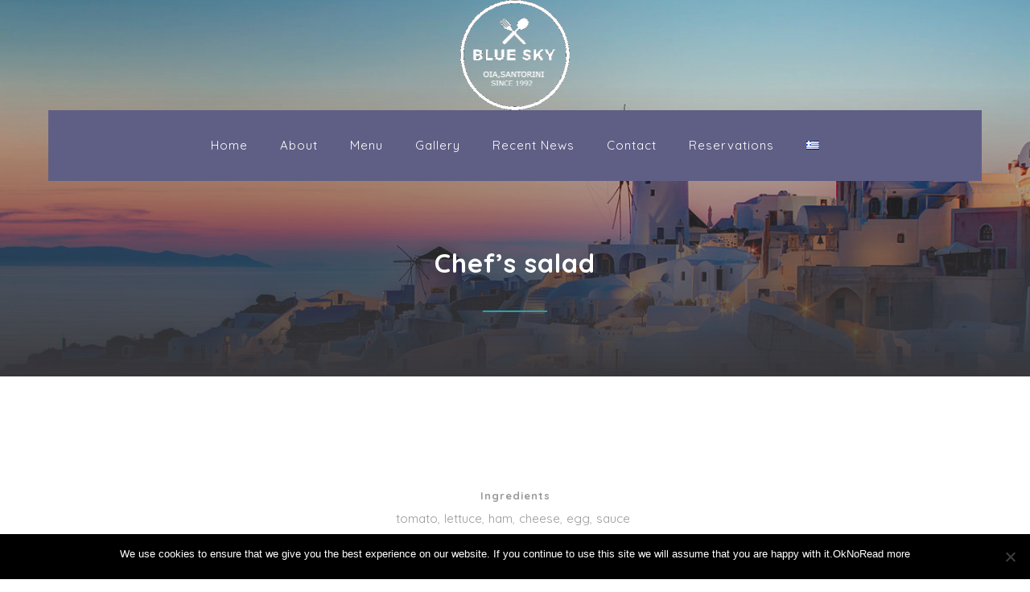

--- FILE ---
content_type: text/html; charset=UTF-8
request_url: https://blueskyrestaurant.gr/item/chefs-salad/
body_size: 17525
content:
<!DOCTYPE html>
<html id="top" dir="ltr" lang="en-US" prefix="og: https://ogp.me/ns#" itemscope itemtype="https://schema.org/WebPage">

<head>
	
    <meta charset="UTF-8">

    <meta name="viewport" content="width=device-width, initial-scale=1, minimum-scale=1">
    <meta http-equiv="x-ua-compatible" content="ie=edge">
    <meta name="theme-color" content="#5a5a82">

    <link rel="pingback" href="https://blueskyrestaurant.gr/xmlrpc.php">

	
		<!-- All in One SEO 4.6.0 - aioseo.com -->
		<meta name="robots" content="max-image-preview:large" />
		<link rel="canonical" href="https://blueskyrestaurant.gr/item/chefs-salad/" />
		<meta name="generator" content="All in One SEO (AIOSEO) 4.6.0" />
		<meta property="og:locale" content="en_US" />
		<meta property="og:site_name" content="Blue Sky Restaurant" />
		<meta property="og:type" content="article" />
		<meta property="og:title" content="Chef’s salad | Blue Sky Restaurant" />
		<meta property="og:url" content="https://blueskyrestaurant.gr/item/chefs-salad/" />
		<meta property="og:image" content="https://blueskyrestaurant.gr/wp-content/uploads/2018/04/TES_9740-1.jpg" />
		<meta property="og:image:secure_url" content="https://blueskyrestaurant.gr/wp-content/uploads/2018/04/TES_9740-1.jpg" />
		<meta property="og:image:width" content="1618" />
		<meta property="og:image:height" content="1080" />
		<meta property="article:published_time" content="2018-04-19T21:06:13+00:00" />
		<meta property="article:modified_time" content="2018-04-19T21:06:13+00:00" />
		<meta name="twitter:card" content="summary" />
		<meta name="twitter:title" content="Chef’s salad | Blue Sky Restaurant" />
		<meta name="twitter:image" content="https://blueskyrestaurant.gr/wp-content/uploads/2018/04/TES_9740-1.jpg" />
		<script type="application/ld+json" class="aioseo-schema">
			{"@context":"https:\/\/schema.org","@graph":[{"@type":"BreadcrumbList","@id":"https:\/\/blueskyrestaurant.gr\/item\/chefs-salad\/#breadcrumblist","itemListElement":[{"@type":"ListItem","@id":"https:\/\/blueskyrestaurant.gr\/#listItem","position":1,"name":"Home","item":"https:\/\/blueskyrestaurant.gr\/","nextItem":"https:\/\/blueskyrestaurant.gr\/item\/chefs-salad\/#listItem"},{"@type":"ListItem","@id":"https:\/\/blueskyrestaurant.gr\/item\/chefs-salad\/#listItem","position":2,"name":"Chef's salad","previousItem":"https:\/\/blueskyrestaurant.gr\/#listItem"}]},{"@type":"Organization","@id":"https:\/\/blueskyrestaurant.gr\/#organization","name":"Blue Sky Restaurant","url":"https:\/\/blueskyrestaurant.gr\/"},{"@type":"Person","@id":"https:\/\/blueskyrestaurant.gr\/author\/bluskysantdg\/#author","url":"https:\/\/blueskyrestaurant.gr\/author\/bluskysantdg\/","name":"bluskysantdg","image":{"@type":"ImageObject","@id":"https:\/\/blueskyrestaurant.gr\/item\/chefs-salad\/#authorImage","url":"https:\/\/secure.gravatar.com\/avatar\/263221cea2d569f01425b317599f55be?s=96&d=mm&r=g","width":96,"height":96,"caption":"bluskysantdg"}},{"@type":"WebPage","@id":"https:\/\/blueskyrestaurant.gr\/item\/chefs-salad\/#webpage","url":"https:\/\/blueskyrestaurant.gr\/item\/chefs-salad\/","name":"Chef\u2019s salad | Blue Sky Restaurant","inLanguage":"en-US","isPartOf":{"@id":"https:\/\/blueskyrestaurant.gr\/#website"},"breadcrumb":{"@id":"https:\/\/blueskyrestaurant.gr\/item\/chefs-salad\/#breadcrumblist"},"author":{"@id":"https:\/\/blueskyrestaurant.gr\/author\/bluskysantdg\/#author"},"creator":{"@id":"https:\/\/blueskyrestaurant.gr\/author\/bluskysantdg\/#author"},"datePublished":"2018-04-19T21:06:13+00:00","dateModified":"2018-04-19T21:06:13+00:00"},{"@type":"WebSite","@id":"https:\/\/blueskyrestaurant.gr\/#website","url":"https:\/\/blueskyrestaurant.gr\/","name":"Blue Sky Restaurant","inLanguage":"en-US","publisher":{"@id":"https:\/\/blueskyrestaurant.gr\/#organization"}}]}
		</script>
		<!-- All in One SEO -->


            <script data-no-defer="1" data-ezscrex="false" data-cfasync="false" data-pagespeed-no-defer data-cookieconsent="ignore">
                var ctPublicFunctions = {"_ajax_nonce":"79d1906497","_rest_nonce":"de245eb83a","_ajax_url":"\/wp-admin\/admin-ajax.php","_rest_url":"https:\/\/blueskyrestaurant.gr\/wp-json\/","data__cookies_type":"native","data__ajax_type":"rest","text__wait_for_decoding":"Decoding the contact data, let us a few seconds to finish. Anti-Spam by CleanTalk","cookiePrefix":"","wprocket_detected":false}
            </script>
        
            <script data-no-defer="1" data-ezscrex="false" data-cfasync="false" data-pagespeed-no-defer data-cookieconsent="ignore">
                var ctPublic = {"_ajax_nonce":"79d1906497","settings__forms__check_internal":"0","settings__forms__check_external":"0","settings__forms__search_test":"1","blog_home":"https:\/\/blueskyrestaurant.gr\/","pixel__setting":"3","pixel__enabled":true,"pixel__url":"https:\/\/moderate10-v4.cleantalk.org\/pixel\/94d62eeb0ef55ac75775de1613e738b7.gif","data__email_check_before_post":"1","data__cookies_type":"native","data__key_is_ok":true,"data__visible_fields_required":true,"data__to_local_storage":[],"wl_brandname":"Anti-Spam by CleanTalk","wl_brandname_short":"CleanTalk","ct_checkjs_key":"8be93f1b4bc0ba235192268745185701ce051d976fe1b394621dd53575dd08fe","emailEncoderPassKey":"334df951cb0e5bc2718f78fb1b80393d"}
            </script>
        <link rel="alternate" href="https://blueskyrestaurant.gr/item/chefs-salad/" hreflang="en" />
<link rel="alternate" href="https://blueskyrestaurant.gr/el/item/%cf%83%ce%b1%ce%bb%ce%ac%cf%84%ce%b1-%cf%84%ce%bf%cf%85-%cf%83%ce%b5%cf%86/" hreflang="el" />

	<!-- This site is optimized with the Yoast SEO plugin v22.4 - https://yoast.com/wordpress/plugins/seo/ -->
	<title>Chef’s salad | Blue Sky Restaurant</title>
	<link rel="canonical" href="https://blueskyrestaurant.gr/item/chefs-salad/" />
	<meta property="og:locale" content="en_US" />
	<meta property="og:locale:alternate" content="el_GR" />
	<meta property="og:type" content="article" />
	<meta property="og:title" content="Chef&#039;s salad - Blue Sky Restaurant" />
	<meta property="og:description" content="with lettuce, ham, cheese, tomato, egg, sauce" />
	<meta property="og:url" content="https://blueskyrestaurant.gr/item/chefs-salad/" />
	<meta property="og:site_name" content="Blue Sky Restaurant" />
	<meta property="article:publisher" content="https://www.facebook.com/Blue-Sky-Oia-Santorini-138866392810790/" />
	<meta property="og:image" content="https://blueskyrestaurant.gr/wp-content/uploads/2018/04/TES_9740-1.jpg" />
	<meta property="og:image:width" content="1618" />
	<meta property="og:image:height" content="1080" />
	<meta property="og:image:type" content="image/jpeg" />
	<meta name="twitter:card" content="summary_large_image" />
	<script type="application/ld+json" class="yoast-schema-graph">{"@context":"https://schema.org","@graph":[{"@type":"WebPage","@id":"https://blueskyrestaurant.gr/item/chefs-salad/","url":"https://blueskyrestaurant.gr/item/chefs-salad/","name":"Chef's salad - Blue Sky Restaurant","isPartOf":{"@id":"https://blueskyrestaurant.gr/#website"},"datePublished":"2018-04-19T21:06:13+00:00","dateModified":"2018-04-19T21:06:13+00:00","breadcrumb":{"@id":"https://blueskyrestaurant.gr/item/chefs-salad/#breadcrumb"},"inLanguage":"en-US","potentialAction":[{"@type":"ReadAction","target":["https://blueskyrestaurant.gr/item/chefs-salad/"]}]},{"@type":"BreadcrumbList","@id":"https://blueskyrestaurant.gr/item/chefs-salad/#breadcrumb","itemListElement":[{"@type":"ListItem","position":1,"name":"Home","item":"https://blueskyrestaurant.gr/"},{"@type":"ListItem","position":2,"name":"Chef&#8217;s salad"}]},{"@type":"WebSite","@id":"https://blueskyrestaurant.gr/#website","url":"https://blueskyrestaurant.gr/","name":"Blue Sky Restaurant","description":"","publisher":{"@id":"https://blueskyrestaurant.gr/#organization"},"potentialAction":[{"@type":"SearchAction","target":{"@type":"EntryPoint","urlTemplate":"https://blueskyrestaurant.gr/?s={search_term_string}"},"query-input":"required name=search_term_string"}],"inLanguage":"en-US"},{"@type":"Organization","@id":"https://blueskyrestaurant.gr/#organization","name":"Blue Sky Restaurant","url":"https://blueskyrestaurant.gr/","logo":{"@type":"ImageObject","inLanguage":"en-US","@id":"https://blueskyrestaurant.gr/#/schema/logo/image/","url":"https://blueskyrestaurant.gr/wp-content/uploads/2018/04/TES_9740-1.jpg","contentUrl":"https://blueskyrestaurant.gr/wp-content/uploads/2018/04/TES_9740-1.jpg","width":1618,"height":1080,"caption":"Blue Sky Restaurant"},"image":{"@id":"https://blueskyrestaurant.gr/#/schema/logo/image/"},"sameAs":["https://www.facebook.com/Blue-Sky-Oia-Santorini-138866392810790/"]}]}</script>
	<!-- / Yoast SEO plugin. -->


<link rel='dns-prefetch' href='//fonts.googleapis.com' />
<link rel="alternate" type="application/rss+xml" title="Blue Sky Restaurant &raquo; Feed" href="https://blueskyrestaurant.gr/feed/" />
<link rel="alternate" type="application/rss+xml" title="Blue Sky Restaurant &raquo; Comments Feed" href="https://blueskyrestaurant.gr/comments/feed/" />

<link rel='stylesheet' id='google-fonts-css' href='//fonts.googleapis.com/css?family=Quicksand%3A400%2C700%7CLato%3A400%2C700&#038;display=swap&#038;ver=6.6.1' type='text/css' media='all' />
<link rel='stylesheet' id='wp-block-library-css' href='https://blueskyrestaurant.gr/wp-includes/css/dist/block-library/style.min.css?ver=6.6.1' type='text/css' media='all' />
<style id='classic-theme-styles-inline-css' type='text/css'>
/*! This file is auto-generated */
.wp-block-button__link{color:#fff;background-color:#32373c;border-radius:9999px;box-shadow:none;text-decoration:none;padding:calc(.667em + 2px) calc(1.333em + 2px);font-size:1.125em}.wp-block-file__button{background:#32373c;color:#fff;text-decoration:none}
</style>
<style id='global-styles-inline-css' type='text/css'>
:root{--wp--preset--aspect-ratio--square: 1;--wp--preset--aspect-ratio--4-3: 4/3;--wp--preset--aspect-ratio--3-4: 3/4;--wp--preset--aspect-ratio--3-2: 3/2;--wp--preset--aspect-ratio--2-3: 2/3;--wp--preset--aspect-ratio--16-9: 16/9;--wp--preset--aspect-ratio--9-16: 9/16;--wp--preset--color--black: #000000;--wp--preset--color--cyan-bluish-gray: #abb8c3;--wp--preset--color--white: #ffffff;--wp--preset--color--pale-pink: #f78da7;--wp--preset--color--vivid-red: #cf2e2e;--wp--preset--color--luminous-vivid-orange: #ff6900;--wp--preset--color--luminous-vivid-amber: #fcb900;--wp--preset--color--light-green-cyan: #7bdcb5;--wp--preset--color--vivid-green-cyan: #00d084;--wp--preset--color--pale-cyan-blue: #8ed1fc;--wp--preset--color--vivid-cyan-blue: #0693e3;--wp--preset--color--vivid-purple: #9b51e0;--wp--preset--color--cnt: #505054;--wp--preset--color--cnt-ac: #1ea0aa;--wp--preset--color--cnt-bg: #ffffff;--wp--preset--gradient--vivid-cyan-blue-to-vivid-purple: linear-gradient(135deg,rgba(6,147,227,1) 0%,rgb(155,81,224) 100%);--wp--preset--gradient--light-green-cyan-to-vivid-green-cyan: linear-gradient(135deg,rgb(122,220,180) 0%,rgb(0,208,130) 100%);--wp--preset--gradient--luminous-vivid-amber-to-luminous-vivid-orange: linear-gradient(135deg,rgba(252,185,0,1) 0%,rgba(255,105,0,1) 100%);--wp--preset--gradient--luminous-vivid-orange-to-vivid-red: linear-gradient(135deg,rgba(255,105,0,1) 0%,rgb(207,46,46) 100%);--wp--preset--gradient--very-light-gray-to-cyan-bluish-gray: linear-gradient(135deg,rgb(238,238,238) 0%,rgb(169,184,195) 100%);--wp--preset--gradient--cool-to-warm-spectrum: linear-gradient(135deg,rgb(74,234,220) 0%,rgb(151,120,209) 20%,rgb(207,42,186) 40%,rgb(238,44,130) 60%,rgb(251,105,98) 80%,rgb(254,248,76) 100%);--wp--preset--gradient--blush-light-purple: linear-gradient(135deg,rgb(255,206,236) 0%,rgb(152,150,240) 100%);--wp--preset--gradient--blush-bordeaux: linear-gradient(135deg,rgb(254,205,165) 0%,rgb(254,45,45) 50%,rgb(107,0,62) 100%);--wp--preset--gradient--luminous-dusk: linear-gradient(135deg,rgb(255,203,112) 0%,rgb(199,81,192) 50%,rgb(65,88,208) 100%);--wp--preset--gradient--pale-ocean: linear-gradient(135deg,rgb(255,245,203) 0%,rgb(182,227,212) 50%,rgb(51,167,181) 100%);--wp--preset--gradient--electric-grass: linear-gradient(135deg,rgb(202,248,128) 0%,rgb(113,206,126) 100%);--wp--preset--gradient--midnight: linear-gradient(135deg,rgb(2,3,129) 0%,rgb(40,116,252) 100%);--wp--preset--font-size--small: 13px;--wp--preset--font-size--medium: 20px;--wp--preset--font-size--large: 36px;--wp--preset--font-size--x-large: 42px;--wp--preset--spacing--20: 0.44rem;--wp--preset--spacing--30: 0.67rem;--wp--preset--spacing--40: 1rem;--wp--preset--spacing--50: 1.5rem;--wp--preset--spacing--60: 2.25rem;--wp--preset--spacing--70: 3.38rem;--wp--preset--spacing--80: 5.06rem;--wp--preset--shadow--natural: 6px 6px 9px rgba(0, 0, 0, 0.2);--wp--preset--shadow--deep: 12px 12px 50px rgba(0, 0, 0, 0.4);--wp--preset--shadow--sharp: 6px 6px 0px rgba(0, 0, 0, 0.2);--wp--preset--shadow--outlined: 6px 6px 0px -3px rgba(255, 255, 255, 1), 6px 6px rgba(0, 0, 0, 1);--wp--preset--shadow--crisp: 6px 6px 0px rgba(0, 0, 0, 1);}:where(.is-layout-flex){gap: 0.5em;}:where(.is-layout-grid){gap: 0.5em;}body .is-layout-flex{display: flex;}.is-layout-flex{flex-wrap: wrap;align-items: center;}.is-layout-flex > :is(*, div){margin: 0;}body .is-layout-grid{display: grid;}.is-layout-grid > :is(*, div){margin: 0;}:where(.wp-block-columns.is-layout-flex){gap: 2em;}:where(.wp-block-columns.is-layout-grid){gap: 2em;}:where(.wp-block-post-template.is-layout-flex){gap: 1.25em;}:where(.wp-block-post-template.is-layout-grid){gap: 1.25em;}.has-black-color{color: var(--wp--preset--color--black) !important;}.has-cyan-bluish-gray-color{color: var(--wp--preset--color--cyan-bluish-gray) !important;}.has-white-color{color: var(--wp--preset--color--white) !important;}.has-pale-pink-color{color: var(--wp--preset--color--pale-pink) !important;}.has-vivid-red-color{color: var(--wp--preset--color--vivid-red) !important;}.has-luminous-vivid-orange-color{color: var(--wp--preset--color--luminous-vivid-orange) !important;}.has-luminous-vivid-amber-color{color: var(--wp--preset--color--luminous-vivid-amber) !important;}.has-light-green-cyan-color{color: var(--wp--preset--color--light-green-cyan) !important;}.has-vivid-green-cyan-color{color: var(--wp--preset--color--vivid-green-cyan) !important;}.has-pale-cyan-blue-color{color: var(--wp--preset--color--pale-cyan-blue) !important;}.has-vivid-cyan-blue-color{color: var(--wp--preset--color--vivid-cyan-blue) !important;}.has-vivid-purple-color{color: var(--wp--preset--color--vivid-purple) !important;}.has-black-background-color{background-color: var(--wp--preset--color--black) !important;}.has-cyan-bluish-gray-background-color{background-color: var(--wp--preset--color--cyan-bluish-gray) !important;}.has-white-background-color{background-color: var(--wp--preset--color--white) !important;}.has-pale-pink-background-color{background-color: var(--wp--preset--color--pale-pink) !important;}.has-vivid-red-background-color{background-color: var(--wp--preset--color--vivid-red) !important;}.has-luminous-vivid-orange-background-color{background-color: var(--wp--preset--color--luminous-vivid-orange) !important;}.has-luminous-vivid-amber-background-color{background-color: var(--wp--preset--color--luminous-vivid-amber) !important;}.has-light-green-cyan-background-color{background-color: var(--wp--preset--color--light-green-cyan) !important;}.has-vivid-green-cyan-background-color{background-color: var(--wp--preset--color--vivid-green-cyan) !important;}.has-pale-cyan-blue-background-color{background-color: var(--wp--preset--color--pale-cyan-blue) !important;}.has-vivid-cyan-blue-background-color{background-color: var(--wp--preset--color--vivid-cyan-blue) !important;}.has-vivid-purple-background-color{background-color: var(--wp--preset--color--vivid-purple) !important;}.has-black-border-color{border-color: var(--wp--preset--color--black) !important;}.has-cyan-bluish-gray-border-color{border-color: var(--wp--preset--color--cyan-bluish-gray) !important;}.has-white-border-color{border-color: var(--wp--preset--color--white) !important;}.has-pale-pink-border-color{border-color: var(--wp--preset--color--pale-pink) !important;}.has-vivid-red-border-color{border-color: var(--wp--preset--color--vivid-red) !important;}.has-luminous-vivid-orange-border-color{border-color: var(--wp--preset--color--luminous-vivid-orange) !important;}.has-luminous-vivid-amber-border-color{border-color: var(--wp--preset--color--luminous-vivid-amber) !important;}.has-light-green-cyan-border-color{border-color: var(--wp--preset--color--light-green-cyan) !important;}.has-vivid-green-cyan-border-color{border-color: var(--wp--preset--color--vivid-green-cyan) !important;}.has-pale-cyan-blue-border-color{border-color: var(--wp--preset--color--pale-cyan-blue) !important;}.has-vivid-cyan-blue-border-color{border-color: var(--wp--preset--color--vivid-cyan-blue) !important;}.has-vivid-purple-border-color{border-color: var(--wp--preset--color--vivid-purple) !important;}.has-vivid-cyan-blue-to-vivid-purple-gradient-background{background: var(--wp--preset--gradient--vivid-cyan-blue-to-vivid-purple) !important;}.has-light-green-cyan-to-vivid-green-cyan-gradient-background{background: var(--wp--preset--gradient--light-green-cyan-to-vivid-green-cyan) !important;}.has-luminous-vivid-amber-to-luminous-vivid-orange-gradient-background{background: var(--wp--preset--gradient--luminous-vivid-amber-to-luminous-vivid-orange) !important;}.has-luminous-vivid-orange-to-vivid-red-gradient-background{background: var(--wp--preset--gradient--luminous-vivid-orange-to-vivid-red) !important;}.has-very-light-gray-to-cyan-bluish-gray-gradient-background{background: var(--wp--preset--gradient--very-light-gray-to-cyan-bluish-gray) !important;}.has-cool-to-warm-spectrum-gradient-background{background: var(--wp--preset--gradient--cool-to-warm-spectrum) !important;}.has-blush-light-purple-gradient-background{background: var(--wp--preset--gradient--blush-light-purple) !important;}.has-blush-bordeaux-gradient-background{background: var(--wp--preset--gradient--blush-bordeaux) !important;}.has-luminous-dusk-gradient-background{background: var(--wp--preset--gradient--luminous-dusk) !important;}.has-pale-ocean-gradient-background{background: var(--wp--preset--gradient--pale-ocean) !important;}.has-electric-grass-gradient-background{background: var(--wp--preset--gradient--electric-grass) !important;}.has-midnight-gradient-background{background: var(--wp--preset--gradient--midnight) !important;}.has-small-font-size{font-size: var(--wp--preset--font-size--small) !important;}.has-medium-font-size{font-size: var(--wp--preset--font-size--medium) !important;}.has-large-font-size{font-size: var(--wp--preset--font-size--large) !important;}.has-x-large-font-size{font-size: var(--wp--preset--font-size--x-large) !important;}
:where(.wp-block-post-template.is-layout-flex){gap: 1.25em;}:where(.wp-block-post-template.is-layout-grid){gap: 1.25em;}
:where(.wp-block-columns.is-layout-flex){gap: 2em;}:where(.wp-block-columns.is-layout-grid){gap: 2em;}
:root :where(.wp-block-pullquote){font-size: 1.5em;line-height: 1.6;}
</style>
<link rel='stylesheet' id='ct_public_css-css' href='https://blueskyrestaurant.gr/wp-content/plugins/cleantalk-spam-protect/css/cleantalk-public.min.css?ver=6.31' type='text/css' media='all' />
<link rel='stylesheet' id='cookie-notice-front-css' href='https://blueskyrestaurant.gr/wp-content/plugins/cookie-notice/css/front.min.css?ver=2.4.16' type='text/css' media='all' />
<link rel='stylesheet' id='ribeye-css' href='https://blueskyrestaurant.gr/wp-content/uploads/ribeye--child/ribeye.css?ver=1725814187' type='text/css' media='all' />
<style id='ribeye-inline-css' type='text/css'>

                #wpadminbar {
					-webkit-transform: translateY(0);
					-ms-transform: translateY(0);
					transform: translateY(0);

					z-index: 300;
					background-color: #0e0e14;
					-webkit-transition: all 0.4s ease 0s;
					-moz-transition: all 0.4s ease 0s;
					transition: all 0.4s ease 0s;
				}

				body.navigation-active #wpadminbar,
				body.navigation-shop-active #wpadminbar {
					-webkit-transform: translateY(-100%);
					-ms-transform: translateY(-100%);
					transform: translateY(-100%);
					-webkit-transition: all 0.4s ease 0s;
					-moz-transition: all 0.4s ease 0s;
					transition: all 0.4s ease 0s;
				}

				@media screen and (max-width: 600px) {
					#wpadminbar {
						position: fixed !important;
					}
				}
                
</style>
<link rel='stylesheet' id='ribeye-child-css' href='https://blueskyrestaurant.gr/wp-content/themes/ribeye-child/style.css?ver=6.6.1' type='text/css' media='all' />
<script type="text/javascript" src="https://blueskyrestaurant.gr/wp-includes/js/jquery/jquery.min.js?ver=3.7.1" id="jquery-core-js"></script>
<script type="text/javascript" data-pagespeed-no-defer src="https://blueskyrestaurant.gr/wp-content/plugins/cleantalk-spam-protect/js/apbct-public-bundle.min.js?ver=6.31" id="ct_public_functions-js"></script>
<script type="text/javascript" id="cookie-notice-front-js-before">
/* <![CDATA[ */
var cnArgs = {"ajaxUrl":"https:\/\/blueskyrestaurant.gr\/wp-admin\/admin-ajax.php","nonce":"7ef0de77fe","hideEffect":"fade","position":"bottom","onScroll":false,"onScrollOffset":100,"onClick":false,"cookieName":"cookie_notice_accepted","cookieTime":3600,"cookieTimeRejected":2592000,"globalCookie":false,"redirection":false,"cache":true,"revokeCookies":false,"revokeCookiesOpt":"automatic"};
/* ]]> */
</script>
<script type="text/javascript" src="https://blueskyrestaurant.gr/wp-content/plugins/cookie-notice/js/front.min.js?ver=2.4.16" id="cookie-notice-front-js"></script>
<script type="text/javascript" id="spbc_cookie-js-extra">
/* <![CDATA[ */
var spbcPublic = {"_ajax_nonce":"79d1906497","_rest_nonce":"de245eb83a","_ajax_url":"\/wp-admin\/admin-ajax.php","_rest_url":"https:\/\/blueskyrestaurant.gr\/wp-json\/","data__set_cookies":"1","data__set_cookies__alt_sessions_type":"1"};
/* ]]> */
</script>
<script type="text/javascript" src="https://blueskyrestaurant.gr/wp-content/plugins/security-malware-firewall/js/spbc-cookie.min.js?ver=2.131" id="spbc_cookie-js"></script>
<link rel="https://api.w.org/" href="https://blueskyrestaurant.gr/wp-json/" /><link rel="alternate" title="JSON" type="application/json" href="https://blueskyrestaurant.gr/wp-json/wp/v2/menu/1707" /><link rel="EditURI" type="application/rsd+xml" title="RSD" href="https://blueskyrestaurant.gr/xmlrpc.php?rsd" />
<meta name="generator" content="WordPress 6.6.1" />
<link rel='shortlink' href='https://blueskyrestaurant.gr/?p=1707' />
<link rel="alternate" title="oEmbed (JSON)" type="application/json+oembed" href="https://blueskyrestaurant.gr/wp-json/oembed/1.0/embed?url=https%3A%2F%2Fblueskyrestaurant.gr%2Fitem%2Fchefs-salad%2F" />
<link rel="alternate" title="oEmbed (XML)" type="text/xml+oembed" href="https://blueskyrestaurant.gr/wp-json/oembed/1.0/embed?url=https%3A%2F%2Fblueskyrestaurant.gr%2Fitem%2Fchefs-salad%2F&#038;format=xml" />
<style type="text/css">.recentcomments a{display:inline !important;padding:0 !important;margin:0 !important;}</style><link rel="icon" href="https://blueskyrestaurant.gr/wp-content/uploads/2018/05/balck-bsk-150x150.png" sizes="32x32" />
<link rel="icon" href="https://blueskyrestaurant.gr/wp-content/uploads/2018/05/balck-bsk.png" sizes="192x192" />
<link rel="apple-touch-icon" href="https://blueskyrestaurant.gr/wp-content/uploads/2018/05/balck-bsk.png" />
<meta name="msapplication-TileImage" content="https://blueskyrestaurant.gr/wp-content/uploads/2018/05/balck-bsk.png" />
		<style type="text/css" id="wp-custom-css">
			.fy-post .fy-post-media .fy-post-image .fy-image:before {
  
	background-color: rgba(81,81,115,0)}

.fy-header-center .fy-navigation-bar {
    width: 100%;
	padding: 12px;
}

.fy-footer .fy-footer-about-area .fy-footer-about-background:before {
    z-index: 20;
    background-color: rgba(100,100,145,2);
}

.fy-footer .fy-widget.widget_call_to_action .fy-widget-image:after {
	background-image: linear-gradient(to bottom,rgba(100,100,145,0.2),rgba(100,100,145,0));}

.fy-lazy.fy-lazy-loaded:before, .fy-lazy.fy-lazy-loaded:after {
opacity:0.4;
}		</style>
		
</head>

<body class="menu-template-default single single-menu postid-1707 wp-embed-responsive cookies-not-set chrome fy-header-transparent fy-header-center fy-header-static fy-navigation-solid fy-wrap-light fy-no-shadow">


<div class="fy-container">

    <div class="fy-canvas js-canvas">

		<header
	class="fy-header fy-header-center js-header">
	<div class="fy-centerer">

			<h1 class="fy-logo fy-logo-image" itemprop="name">
				<a href="https://blueskyrestaurant.gr"
		   style="max-width: 136.5px;"
		   rel="home">
			<img src="https://blueskyrestaurant.gr/wp-content/uploads/2018/05/LOGO-BLUESKY.png"
			     width="136.5"
			     height="136.5"
			     alt="Blue Sky Restaurant">
		</a>
	</h1>

		<div class="fy-navigation-bar">
			<div class="fy-flex-container fy-flex-container-center fy-flex-gutter-xsmall">
				<div class="fy-flex-column-10 fy-flex-column-tablet-auto">

					<div class="fy-directions">

			<div class="fy-address">
			<div class="fy-icon">
				<svg class="icon" fill="#212335" width="24" height="24" viewBox="0 0 24 24" xmlns="http://www.w3.org/2000/svg">
	<path class="shape"
	      d="M12 2C8.13 2 5 5.13 5 9c0 5.25 7 13 7 13s7-7.75 7-13c0-3.87-3.13-7-7-7zm0 9.5c-1.38 0-2.5-1.12-2.5-2.5s1.12-2.5 2.5-2.5 2.5 1.12 2.5 2.5-1.12 2.5-2.5 2.5z"></path>
</svg>			</div>

							<a href="https://goo.gl/maps/nqGvFrbS19L2" target="_blank">
					Oia, Santorini 847 02,Greece				</a>
					</div>
	
			<div class="fy-phone">
			<div class="fy-icon">
				<svg class="icon" fill="#212335" width="24" height="24" viewBox="0 0 24 24" xmlns="http://www.w3.org/2000/svg">
	<path class="shape"
	      d="M6.62 10.79c1.44 2.83 3.76 5.14 6.59 6.59l2.2-2.2c.27-.27.67-.36 1.02-.24 1.12.37 2.33.57 3.57.57.55 0 1 .45 1 1V20c0 .55-.45 1-1 1-9.39 0-17-7.61-17-17 0-.55.45-1 1-1h3.5c.55 0 1 .45 1 1 0 1.25.2 2.45.57 3.57.11.35.03.74-.25 1.02l-2.2 2.2z"></path>
</svg>			</div>

			<a href="tel:+302286071179">
				+30 2286 071179			</a>
		</div>
	
			<div class="fy-email">
			<div class="fy-icon">
				<svg class="icon" fill="#1E1E2A" width="24" height="24" version="1.1" xmlns="http://www.w3.org/2000/svg" viewBox="0 0 24 24">
	<path class="shape" d="M21,4H3C2.4,4,2,4.4,2,5v14c0,0.6,0.4,1,1,1h18c0.6,0,1-0.4,1-1
			V5C22,4.4,21.6,4,21,4z M18.7,6L12,12.7L5.3,6H18.7z M20,18H4V7.6l7.3,7.3c0.4,0.4,1,0.4,1.4,0L20,7.6V18z"></path>
</svg>
			</div>

			<a href="mailto:info@blueskyrestaurant.gr">
				info@blueskyrestaurant.gr			</a>
		</div>
	
			<div class="fy-hours">
			<div class="fy-icon">
				<svg class="icon" width="24" height="24" viewBox="0 0 24 24" xmlns="http://www.w3.org/2000/svg">
	<path class="shape" d="M11.99 2C6.47 2 2 6.48 2 12s4.47 10 9.99 10C17.52 22 22 17.52 22 12S17.52 2 11.99 2zM12 20c-4.42 0-8-3.58-8-8s3.58-8 8-8 8 3.58 8 8-3.58 8-8 8z"></path>
	<path class="shape" d="M12.5 7H11v6l5.25 3.15.75-1.23-4.5-2.67z"></path>
</svg>			</div>

			<strong>Mon - Sun:</strong> 09:00 a.m. - 12:00 p.m.		</div>
	
</div>
				</div>
				<div class="fy-position-relative fy-flex-column-auto fy-flex-column-tablet">

						<div class="fy-navigation-container">
		<nav
			class="fy-navigation js-navigation">
			<nav id="navigation-primary" class="fy-navigation"><ul id="navigation_primary" class="fy-navigation-list"><li id="menu-item-1333" class="menu-item menu-item-type-post_type menu-item-object-page menu-item-home menu-item-1333"><a href="https://blueskyrestaurant.gr/">Home</a></li>
<li id="menu-item-1331" class="menu-item menu-item-type-post_type menu-item-object-page menu-item-1331"><a href="https://blueskyrestaurant.gr/about/">About</a></li>
<li id="menu-item-2434" class="menu-item menu-item-type-custom menu-item-object-custom menu-item-2434"><a href="https://blueskyrestaurant.gr/wp-content/uploads/2024/04/2024-BLUE-SKY-A4-MENU-GR-ENG.pdf">Menu</a></li>
<li id="menu-item-1936" class="menu-item menu-item-type-post_type menu-item-object-page menu-item-1936"><a href="https://blueskyrestaurant.gr/gallery/">Gallery</a></li>
<li id="menu-item-1330" class="menu-item menu-item-type-post_type menu-item-object-page menu-item-1330"><a href="https://blueskyrestaurant.gr/recent-news/">Recent News</a></li>
<li id="menu-item-1328" class="menu-item menu-item-type-post_type menu-item-object-page menu-item-1328"><a href="https://blueskyrestaurant.gr/contact/">Contact</a></li>
<li id="menu-item-1327" class="menu-item menu-item-type-post_type menu-item-object-page menu-item-1327"><a href="https://blueskyrestaurant.gr/reservations/">Reservations</a></li>
<li id="menu-item-1457-el" class="lang-item lang-item-122 lang-item-el lang-item-first menu-item menu-item-type-custom menu-item-object-custom menu-item-1457-el"><a href="https://blueskyrestaurant.gr/el/item/%cf%83%ce%b1%ce%bb%ce%ac%cf%84%ce%b1-%cf%84%ce%bf%cf%85-%cf%83%ce%b5%cf%86/" hreflang="el" lang="el"><img src="[data-uri]" alt="Ελληνικά" width="16" height="11" style="width: 16px; height: 11px;" /></a></li>
</ul></nav>		</nav>
	</div>

<div class="fy-navigation-close js-navigation-close">
	<svg class="icon" width="24" height="24" viewBox="0 0 24 24" xmlns="http://www.w3.org/2000/svg">
	<path class="shape"
	      d="M19 6.41L17.59 5 12 10.59 6.41 5 5 6.41 10.59 12 5 17.59 6.41 19 12 13.41 17.59 19 19 17.59 13.41 12z"></path>
</svg></div>					<div class="fy-navigation-trigger js-navigation-trigger">
	<div class="fy-navigation-open">
		<svg class="icon" xmlns="http://www.w3.org/2000/svg" width="24" height="24" viewBox="0 0 24 24">
	<path class="shape" d="M3 18h18v-2H3v2zm0-5h18v-2H3v2zm0-7v2h18V6H3z"></path>
</svg>	</div>
</div>

				</div>
				<div class="fy-flex-column-10 fy-flex-column-tablet fy-align-right">

					
				</div>
			</div>
		</div>

	</div>

</header>
<div class="fy-heading-background js-heading-background">
			<div class="fy-heading-image js-lazy" data-src="https://blueskyrestaurant.gr/wp-content/uploads/2018/05/1200px-Oia_Santorini_HDR_sunset.jpg"></div>
	</div>

<header class="fy-heading js-heading">
	<div class="fy-centerer-50">

		<h1 itemprop="name headline">
			Chef&#8217;s salad		</h1>

	</div>
</header>

	<div class="fy-wrap">

		<div class="fy-centerer-75">
			<div class="fy-flex-container fy-flex-gutter-xlarge">

				<main
					class="fy-main fy-main-single fy-single-menu fy-flex-column-auto"
					itemscope
					itemtype="https://schema.org/FoodEstablishment">

																		
							
								
<article id="post-1707" class="fy-post fy-post-single fy-post-menu fy-post-menu-single post-1707 menu type-menu status-publish hentry section-salads ingredient-cheese ingredient-egg ingredient-ham ingredient-lettuce ingredient-sauce ingredient-tomato">
    <div class="fy-flex-container">

		
        <div class="fy-flex-column-100 fy-align-center">
	                </div>

        <div class="fy-flex-column-100 fy-align-center">

			
			
        </div>

        <div class="fy-flex-column-100 fy-align-center">

            <div class="fy-post-author fy-hide vcard author">
                <span class="fn">Blue Sky Restaurant</span>
            </div>

            <time class="fy-post-date fy-hide date updated" itemprop="dateCreated"
                  datetime="2018-04-19">
				April 19, 2018            </time>

            <footer class="fy-post-footer fy-padding-top-0">
                <div class="fy-line"></div>

				
		            <div class="fy-post-ingredients fy-post-terms">
                <h3>Ingredients</h3>
									<ul class="fy-terms"><li class="fy-term-item"><a href="https://blueskyrestaurant.gr/ingredient/tomato/" title="tomato">tomato</a><span class="fy-separator">, </span></li><li class="fy-term-item"><a href="https://blueskyrestaurant.gr/ingredient/lettuce/" title="lettuce">lettuce</a><span class="fy-separator">, </span></li><li class="fy-term-item"><a href="https://blueskyrestaurant.gr/ingredient/ham/" title="ham">ham</a><span class="fy-separator">, </span></li><li class="fy-term-item"><a href="https://blueskyrestaurant.gr/ingredient/cheese/" title="cheese">cheese</a><span class="fy-separator">, </span></li><li class="fy-term-item"><a href="https://blueskyrestaurant.gr/ingredient/egg/" title="egg">egg</a><span class="fy-separator">, </span></li><li class="fy-term-item"><a href="https://blueskyrestaurant.gr/ingredient/sauce/" title="sauce">sauce</a><span class="fy-separator">, </span></li></ul>				            </div>
		
		            <div class="fy-post-terms">
                <h3>Sections</h3>
				<ul class="fy-terms"><li class="fy-term-item"><a href="https://blueskyrestaurant.gr/menu/salads/" title="Salads">Salads</a><span class="fy-separator">, </span></li></ul>            </div>
		
		
		
		
		
		
                <div class="fy-line"></div>

				
			<div class="fy-share">

				<ul>
					
						<li class="fy-share-twitter fy-social-twitter">
							<a href="https://twitter.com/intent/tweet?url=https://blueskyrestaurant.gr/item/chefs-salad/&amp;text=Chef&#8217;s%20salad"
							   title="Tweet"
							   onclick="window.open(this.href, '', 'menubar=no,toolbar=no,resizable=yes,scrollbars=yes,height=600,width=600'); return false;">
								<div class="fy-icon">
									<svg class="icon twitter" width="24" height="24" version="1.1" xmlns="http://www.w3.org/2000/svg" viewBox="0 0 24 24">
	<path class="shape" fill="#55ACEE" d="M19.6,5.6c0.9-0.5,1.5-1.3,1.8-2.4c-0.8,0.5-1.6,0.8-2.6,1
			C18,3.5,16.9,3,15.8,3c-2.3,0-4.1,2-4.1,4.3c0,0.4,0,0.7,0.1,0.9C8.5,8.1,5.4,6.4,3.4,3.8C3,4.4,2.9,5.1,2.9,5.9
			c0,1.4,0.8,2.7,1.9,3.5c-0.6,0-1.3-0.3-1.9-0.5c0,2.1,1.4,3.8,3.3,4.2c-0.4,0.1-0.8,0.1-1.1,0.1c-0.3,0-0.5,0-0.8-0.1
			c0.5,1.7,2,3,3.9,3C6.8,17.3,5,17.9,3,17.9H2C3.9,19.3,6,20,8.3,20c7.5,0,11.6-6.5,11.6-12.2V7.3C20.8,6.7,21.5,5.9,22,5
			C21.3,5.4,20.5,5.5,19.6,5.6z"></path>
</svg>								</div>
							</a>
						</li>

					
					
						<li class="fy-share-facebook fy-social-facebook">
							<a href="https://www.facebook.com/sharer/sharer.php?u=https://blueskyrestaurant.gr/item/chefs-salad/&amp;title=Chef&#8217;s%20salad"
							   title="Share on Facebook"
							   onclick="window.open(this.href, '', 'menubar=no,toolbar=no,resizable=yes,scrollbars=yes,height=600,width=600'); return false;">
								<div class="fy-icon">
									<svg class="icon facebook" width="24" height="24" version="1.1" xmlns="http://www.w3.org/2000/svg" viewBox="0 0 24 24">
	<path class="shape" fill="#3B5998"
	      d="M14.1,6.2c0.5,0,1.9,0,1.9,0V3c0,0-2,0-2.4,0 C11,3,9.8,4.2,9.8,6.5c0,2,0,2.4,0,2.4H8V12h1.8v9h3.5v-9.1h2.4l0.3-3h-2.7c0,0,0-1.1,0-1.7C13.3,6.4,13.4,6.2,14.1,6.2z"></path>
</svg>								</div>
							</a>
						</li>

					
					
						<li class="fy-share-pinterest fy-social-pinterest">
							<a href="https://pinterest.com/pin/create/button/?url=https://blueskyrestaurant.gr/item/chefs-salad/"
							   title="Share on Pinterest"
							   onclick="window.open(this.href, '', 'menubar=no,toolbar=no,resizable=yes,scrollbars=yes,height=600,width=600'); return false;">
								<div class="fy-icon">
									<svg class="icon pinterest" width="24" height="24" version="1.1" xmlns="http://www.w3.org/2000/svg" viewBox="0 0 24 24">
	<path class="shape" fill="#CB2027" d="M13,2C7.7,2,5,5.9,5,9.2c0,2,0.7,3.7,2.3,4.4
			c0.3,0.1,0.5,0,0.6-0.3c0.1-0.2,0.2-0.7,0.2-0.9c0.1-0.3,0-0.4-0.2-0.6c-0.4-0.5-0.7-1.3-0.7-2.2C7.2,6.6,9.3,4,12.7,4
			c3,0,4.6,1.9,4.6,4.4c0,3.3-1.4,6.1-3.5,6.1c-1.2,0-2-1-1.8-2.2c0.3-1.5,1-3,1-4.1c0-0.9-0.5-1.7-1.5-1.7c-1.2,0-2.1,1.3-2.1,3
			c0,1.1,0.4,1.8,0.4,1.8s-1.2,5.3-1.4,6.3c-0.4,1.9-0.1,4.1,0,4.4c0,0.1,0.2,0.2,0.3,0.1c0.1-0.1,1.5-2,2-3.8
			c0.1-0.5,0.8-3.2,0.8-3.2c0.4,0.8,1.5,1.4,2.7,1.4c3.6,0,6-3.4,6-7.9C20,5.2,17.2,2,13,2z"></path>
</svg>								</div>
							</a>
						</li>

					
					
						<li class="fy-share-email fy-social-email">
							<a href="mailto:?subject=Chef&#8217;s salad&amp;body=https://blueskyrestaurant.gr/item/chefs-salad/"
							   title="Share by Email">
								<div class="fy-icon">
									<svg class="icon" fill="#1E1E2A" width="24" height="24" version="1.1" xmlns="http://www.w3.org/2000/svg" viewBox="0 0 24 24">
	<path class="shape" d="M21,4H3C2.4,4,2,4.4,2,5v14c0,0.6,0.4,1,1,1h18c0.6,0,1-0.4,1-1
			V5C22,4.4,21.6,4,21,4z M18.7,6L12,12.7L5.3,6H18.7z M20,18H4V7.6l7.3,7.3c0.4,0.4,1,0.4,1.4,0L20,7.6V18z"></path>
</svg>
								</div>
							</a>
						</li>

									</ul>

			</div>

			            </footer>

        </div>

    </div>
</article>

							
											
					
				</main>

			</div>
		</div>

	</div>

</div>


			

	<div class="fy-newsletter-container">
		<div id="newsletter" class="fy-anchor"></div>

		<div class="fy-centerer">

			<div class="fy-newsletter">

				<div class="fy-flex-container fy-flex-container-center">

					<div class="fy-flex-column fy-flex-column-tablet-100">

						<div class="fy-flex-container fy-flex-container-top">
							<div class="fy-flex-column fy-flex-column-tablet-100">
							<span
								class="fy-newsletter-icon"><svg class="icon" fill="#1E1E2A" width="24" height="24" version="1.1" xmlns="http://www.w3.org/2000/svg" viewBox="0 0 24 24">
	<path class="shape" d="M21,4H3C2.4,4,2,4.4,2,5v14c0,0.6,0.4,1,1,1h18c0.6,0,1-0.4,1-1
			V5C22,4.4,21.6,4,21,4z M18.7,6L12,12.7L5.3,6H18.7z M20,18H4V7.6l7.3,7.3c0.4,0.4,1,0.4,1.4,0L20,7.6V18z"></path>
</svg>
</span>
							</div>

							<div class="fy-flex-column-auto">

																	<div class="fy-newsletter-heading fy-footer-heading">
										<h2>Subscribe</h2>
									</div>
								
																	<div class="fy-newsletter-content">
										<p>Subscribe to our newsletter to get the latest scoop right to your inbox.</p>
									</div>
								
																	<div class="fy-newsletter-footer">
										<p>No spam, ever. That&#039;s promise.</p>
									</div>
								
							</div>
						</div>

					</div>
					<div class="fy-flex-column-auto fy-flex-column-tablet-100 fy-align-right">

																			
					</div>
				</div>

			</div>

		</div>
	</div>
	

<footer class="fy-footer">

	        <div class="fy-footer-widget-area">
            <div class="fy-centerer">

                <div class="fy-flex-container fy-flex-gutter-xlarge">
					<div class="fy-widget-column fy-flex-column-auto fy-flex-column-tablet-50 fy-flex-column-phone-100"><div id="widget_call_to_action-5" class="fy-widget widget widget_call_to_action"><div class="fy-widget-image js-lazy" data-src="https://blueskyrestaurant.gr/wp-content/uploads/2018/04/TES_9714-1.jpg"></div><div class="fy-widget-container fy-widget-has-button"><div class="fy-widget-centerer"><h3 class="fy-widget-title"><span><a href="/contact"><span>Visit Us</span></a></span></h3><div class="fy-widget-content"><p>Oia, Santorini 847 02,Greece<br />
+302286071179<br />
info@blueskyrestaurant.gr			</p>
</div></div></div><div class="fy-button-container"><a class="fy-button" href="/contact">Contact Us</a></div></div></div><div class="fy-widget-column fy-flex-column-auto fy-flex-column-tablet-50 fy-flex-column-phone-100"><div id="widget_opening_hours-1" class="fy-widget widget widget_opening_hours"><h3 class="fy-widget-title"><span>Opening Hours</span></h3>
			<div class="fy-widget-content">
				<p>From March till November,<br />
9:00 am till midnight</p>
			</div>

						<div class="fy-day"
			     content="Monday 09:00 AM -  till midnight">
				<strong class="fy-float-left">Monday</strong> <span
					class="fy-float-right">09:00 AM -  till midnight</span></div>
						<div class="fy-day"
			     content="Tuesday 09:00 AM -  till midnight">
				<strong class="fy-float-left">Tuesday</strong> <span
					class="fy-float-right">09:00 AM -  till midnight</span></div>
						<div class="fy-day"
			     content="Wednesday 09:00 AM -  till midnight">
				<strong class="fy-float-left">Wednesday</strong> <span
					class="fy-float-right">09:00 AM -  till midnight</span></div>
						<div class="fy-day"
			     content="Thursday 09:00 AM -  till midnight">
				<strong class="fy-float-left">Thursday</strong> <span
					class="fy-float-right">09:00 AM -  till midnight</span></div>
						<div class="fy-day"
			     content="Friday 09:00 AM -  till midnight">
				<strong class="fy-float-left">Friday</strong> <span
					class="fy-float-right">09:00 AM -  till midnight</span></div>
						<div class="fy-day"
			     content="Saturday 09:00 AM -  till midnight">
				<strong class="fy-float-left">Saturday</strong> <span
					class="fy-float-right">09:00 AM -  till midnight</span></div>
						<div class="fy-day"
			     content="Sunday 09:00 AM -  till midnight">
				<strong class="fy-float-left">Sunday</strong> <span
					class="fy-float-right">09:00 AM -  till midnight</span></div>
			</div></div><div class="fy-widget-column fy-flex-column-auto fy-flex-column-tablet-50 fy-flex-column-phone-100"><div id="widget_about-1" class="fy-widget widget widget_about"><h3 class="fy-widget-title"><span>About Us</span></h3>
			<div class="fy-widget-content">
				<p>In beautiful and famous Oia, Santorini, you will find one of the best restaurants in Santorini. Blue Sky Restaurant is a perfect choice for families and those who wish a quiet, traditional Greek environment to have a great meal or dinner. The Restaurant is located very close to the caldera, just behind the bus station of Oia village. </p>
			</div>

			
			<a href="/about" class="fy-button">
				About us			</a>

			</div></div>                </div>

            </div>
        </div>
	
	
        <div class="fy-centerer">
            <div class="fy-footer-about-area">

				                    <div class="fy-footer-about-background js-lazy"
                         data-src="https://blueskyrestaurant.gr/wp-content/uploads/2018/04/TES_9762.jpg"></div>
				
                <div class="fy-flex-container fy-flex-container-center">

					                        <div class="fy-footer-address fy-flex-column-100">
							<div class="fy-directions">

			<div class="fy-address">
			<div class="fy-icon">
				<svg class="icon" fill="#212335" width="24" height="24" viewBox="0 0 24 24" xmlns="http://www.w3.org/2000/svg">
	<path class="shape"
	      d="M12 2C8.13 2 5 5.13 5 9c0 5.25 7 13 7 13s7-7.75 7-13c0-3.87-3.13-7-7-7zm0 9.5c-1.38 0-2.5-1.12-2.5-2.5s1.12-2.5 2.5-2.5 2.5 1.12 2.5 2.5-1.12 2.5-2.5 2.5z"></path>
</svg>			</div>

							<a href="https://goo.gl/maps/nqGvFrbS19L2" target="_blank">
					Oia, Santorini 847 02,Greece				</a>
					</div>
	
			<div class="fy-phone">
			<div class="fy-icon">
				<svg class="icon" fill="#212335" width="24" height="24" viewBox="0 0 24 24" xmlns="http://www.w3.org/2000/svg">
	<path class="shape"
	      d="M6.62 10.79c1.44 2.83 3.76 5.14 6.59 6.59l2.2-2.2c.27-.27.67-.36 1.02-.24 1.12.37 2.33.57 3.57.57.55 0 1 .45 1 1V20c0 .55-.45 1-1 1-9.39 0-17-7.61-17-17 0-.55.45-1 1-1h3.5c.55 0 1 .45 1 1 0 1.25.2 2.45.57 3.57.11.35.03.74-.25 1.02l-2.2 2.2z"></path>
</svg>			</div>

			<a href="tel:+302286071179">
				+30 2286 071179			</a>
		</div>
	
			<div class="fy-email">
			<div class="fy-icon">
				<svg class="icon" fill="#1E1E2A" width="24" height="24" version="1.1" xmlns="http://www.w3.org/2000/svg" viewBox="0 0 24 24">
	<path class="shape" d="M21,4H3C2.4,4,2,4.4,2,5v14c0,0.6,0.4,1,1,1h18c0.6,0,1-0.4,1-1
			V5C22,4.4,21.6,4,21,4z M18.7,6L12,12.7L5.3,6H18.7z M20,18H4V7.6l7.3,7.3c0.4,0.4,1,0.4,1.4,0L20,7.6V18z"></path>
</svg>
			</div>

			<a href="mailto:info@blueskyrestaurant.gr">
				info@blueskyrestaurant.gr			</a>
		</div>
	
			<div class="fy-hours">
			<div class="fy-icon">
				<svg class="icon" width="24" height="24" viewBox="0 0 24 24" xmlns="http://www.w3.org/2000/svg">
	<path class="shape" d="M11.99 2C6.47 2 2 6.48 2 12s4.47 10 9.99 10C17.52 22 22 17.52 22 12S17.52 2 11.99 2zM12 20c-4.42 0-8-3.58-8-8s3.58-8 8-8 8 3.58 8 8-3.58 8-8 8z"></path>
	<path class="shape" d="M12.5 7H11v6l5.25 3.15.75-1.23-4.5-2.67z"></path>
</svg>			</div>

			<strong>Mon - Sun:</strong> 09:00 a.m. - 12:00 p.m.		</div>
	
</div>                        </div>
					
                    <div class="fy-footer-socials fy-flex-column-100">
						
    <nav class="fy-socials">
		
            <ul>
				                    <li>
                        <a href="https://www.facebook.com/Blue-Sky-Oia-Santorini-138866392810790/" itemprop="sameAs"
                           title="Facebook"
                           target="_blank" rel="noopener">
                            <div class="fy-icon">
								<svg class="icon facebook" width="24" height="24" xmlns="http://www.w3.org/2000/svg" viewBox="0 0 24 24" role="img"
     aria-label="Facebook" focusable="false">
    <path class="shape" d="M12,1.002c-6.076,0-11,4.954-11,11.065c0,5.525,4.027,10.105,9.289,10.932v-7.734H7.478v-3.197h2.812l0.001-2.438
			c0-2.772,1.634-4.311,4.146-4.311c1.204,0,2.452,0.232,2.452,0.232v2.705h-1.377c-1.366,0-1.803,0.86-1.803,1.736l0.002,2.075
			h3.056l-0.489,3.197h-2.566v7.734C18.974,22.173,23,17.593,23,12.067C23,5.956,18.075,1.002,12,1.002z"></path>
</svg>                            </div>
                        </a>
                    </li>
				            </ul>

			    </nav>
                    </div>

                </div>

            </div>
        </div>

	
    <div class="fy-footer-copyright-area">
        <div class="fy-centerer">

            <div class="fy-flex-container fy-flex-container-top">

				                    <div class="fy-footer-navigation-column fy-flex-column-100">
                        <nav class="fy-footer-navigation">
							<nav id="navigation-footer" class="fy-navigation-footer"><ul id="navigation_footer" class="fy-navigation-footer"><li class="menu-item menu-item-type-post_type menu-item-object-page menu-item-home menu-item-1333"><a href="https://blueskyrestaurant.gr/">Home</a></li>
<li class="menu-item menu-item-type-post_type menu-item-object-page menu-item-1331"><a href="https://blueskyrestaurant.gr/about/">About</a></li>
<li class="menu-item menu-item-type-custom menu-item-object-custom menu-item-2434"><a href="https://blueskyrestaurant.gr/wp-content/uploads/2024/04/2024-BLUE-SKY-A4-MENU-GR-ENG.pdf">Menu</a></li>
<li class="menu-item menu-item-type-post_type menu-item-object-page menu-item-1936"><a href="https://blueskyrestaurant.gr/gallery/">Gallery</a></li>
<li class="menu-item menu-item-type-post_type menu-item-object-page menu-item-1330"><a href="https://blueskyrestaurant.gr/recent-news/">Recent News</a></li>
<li class="menu-item menu-item-type-post_type menu-item-object-page menu-item-1328"><a href="https://blueskyrestaurant.gr/contact/">Contact</a></li>
<li class="menu-item menu-item-type-post_type menu-item-object-page menu-item-1327"><a href="https://blueskyrestaurant.gr/reservations/">Reservations</a></li>
<li class="lang-item lang-item-122 lang-item-el lang-item-first menu-item menu-item-type-custom menu-item-object-custom menu-item-1457-el"><a href="https://blueskyrestaurant.gr/el/item/%cf%83%ce%b1%ce%bb%ce%ac%cf%84%ce%b1-%cf%84%ce%bf%cf%85-%cf%83%ce%b5%cf%86/" hreflang="el" lang="el"><img src="[data-uri]" alt="Ελληνικά" width="16" height="11" style="width: 16px; height: 11px;" /></a></li>
</ul></nav>                        </nav>
                    </div>
				
                <div class="fy-footer-copyright-column fy-flex-column-100">
                    <div class="fy-footer-copyright">
						Copyright &copy; 2026 <a
                                href="https://blueskyrestaurant.gr/"
                                title="Blue Sky Restaurant">Blue Sky Restaurant</a>.

						
						                            <div class="fy-footer-themeby">
								Website by <a
                                        href="https://www.digital-greece.gr">Digital Greece</a>
                            </div>
						                    </div>
                </div>

            </div>

        </div>
    </div>

</footer>

	<div class="fy-page-loading">
		<div class="fy-page-loading-logo has-logo">
											<img src="https://blueskyrestaurant.gr/wp-content/uploads/2018/05/balck-bsk.png"
				     alt="Blue Sky Restaurant &ndash; ">
					</div>

		<div class="fy-loading">
	<div class="fy-loader">
	<div class="fy-spinner">
		<svg class="icon" width="24" height="24" version="1.1"
		     xmlns="http://www.w3.org/2000/svg" viewBox="0 0 24 24">
			<path class="shape" fill="#212335"
			      d="M0,12h2C2,6.5,6.5,2,12,2V0C5.4,0,0,5.4,0,12z"></path>
		</svg>
	</div>
</div></div>	</div>
<a href="#top" class="fy-back-to-top js-back-to-top">
	<svg class="icon" width="32" height="32" version="1.1" viewBox="0 0 32 32" xmlns="http://www.w3.org/2000/svg">
	<rect class="shape" height="2" width="16" x="8" y="7"></rect>
	<polygon class="shape" points="8,18.5 9.414,19.914 15,14.328 15,25 17,25 17,14.328 22.586,19.914 24,18.5 16,10.5"></polygon>
</svg></a>
</div>

<div class="fy-microdata fy-microdata-restaurant fy-hide" itemscope itemtype="https://schema.org/Restaurant">
	<meta itemprop="name"
	      content="Blue Sky Restaurant">
	<meta itemprop="image"
	      content="https://blueskyrestaurant.gr/wp-content/uploads/2018/04/TES_9747-2.jpg">
	<meta itemprop="telephone"
	      content="+30 2286 071179">
	<meta itemprop="email"
	      content="info@blueskyrestaurant.gr">
	<meta itemprop="openingHours"
	      content="&lt;strong&gt;Mon - Sun:&lt;/strong&gt; 09:00 a.m. - 12:00 p.m.">
	<meta itemprop="servesCuisine"
	      content="">
			<meta itemprop="priceRange"
		      content="">
		<meta itemprop="acceptsReservations"
	      content="Yes">

	<div itemprop="address" itemscope itemtype="https://schema.org/PostalAddress">
		<div itemprop="streetAddress">
			Oia, Santorini 847 02,Greece		</div>
	</div>
</div>
<script>				
                    document.addEventListener('DOMContentLoaded', function () {
                        setTimeout(function(){
                            if( document.querySelectorAll('[name^=ct_checkjs]').length > 0 ) {
                                apbct_public_sendREST(
                                    'js_keys__get',
                                    { callback: apbct_js_keys__set_input_value }
                                )
                            }
                        },0)					    
                    })				
                </script><script type="text/javascript" src="https://blueskyrestaurant.gr/wp-content/themes/ribeye/js/components/jquery.lazy.js?ver=1.7.10" id="jquery-lazy-js"></script>
<script type="text/javascript" src="https://blueskyrestaurant.gr/wp-content/themes/ribeye/js/components/doubletaptogo.js?ver=0.3.0" id="double-tap-to-go-js"></script>
<script type="text/javascript" src="https://blueskyrestaurant.gr/wp-content/themes/ribeye/js/components/pace.js?ver=1.0.2" id="pace-js"></script>
<script type="text/javascript" src="https://blueskyrestaurant.gr/wp-content/themes/ribeye/js/components/photoswipe.js?ver=4.1.2" id="photoswipe-js"></script>
<script type="text/javascript" src="https://blueskyrestaurant.gr/wp-content/themes/ribeye/js/components/photoswipe-ui-default.js?ver=4.1.2" id="photoswipe-ui-default-js"></script>
<script type="text/javascript" src="https://blueskyrestaurant.gr/wp-content/themes/ribeye/js/components/swiper.js?ver=4.5.0" id="swiper-js"></script>
<script type="text/javascript" id="swiper-js-after">
/* <![CDATA[ */
            jQuery(document).ready(function () {
                'use strict';

				Pace.on('done', function () {

					// Slideshow
	                var slideshow = new Swiper('.js-slideshow', {
	                    effect: 'cube',
	                    loop: true,
	                    speed: 600,
	                    direction: 'horizontal',
	                    threshold: 5,
	                    mousewheel: false,
	                    grabCursor: true,
	                    keyboard: true,
		
	                    // Lazy loading
	                    preloadImages: false,
	                    lazy: {
	                        loadPrevNext: true
	                    },
	                 
	                    // Navigation
	                    navigation: {
	                        prevEl: '.js-slideshow-prev',
	                        nextEl: '.js-slideshow-next'
	                    },
	
	                    // Accessibility
	                    a11y: {
	                        prevSlideMessage: 'Previous',
	                        nextSlideMessage: 'Next'
	                    },
	                    
	                    // On
	                    on: {
	                    
	                        // Loaded Image
			                lazyImageReady: function () {
			                
			                    // Autoplay
			                    if (!this.autoplay.running) {
			                        this.params.autoplay = {
			                            delay: 10000,
			                            stopOnLast: true,
			                            disableOnInteraction: true
			                        };
			                        this.autoplay.start();
			                    }
			                }
			            }
	                    
	                });
                
                });
                
            });
        
/* ]]> */
</script>
<script type="text/javascript" src="https://blueskyrestaurant.gr/wp-content/themes/ribeye/js/ribeye.js?ver=1.0.0" id="ribeye-js"></script>
<script type="text/javascript" src="https://blueskyrestaurant.gr/wp-content/themes/ribeye/vendor/forqy/core/js/theme.js?ver=1.0.0" id="ribeye-theme-js"></script>
<script type="text/javascript" src="https://blueskyrestaurant.gr/wp-content/themes/ribeye/vendor/forqy/core/js/lazy.js?ver=1.0.0" id="ribeye-lazy-js"></script>
<script type="text/javascript" src="https://blueskyrestaurant.gr/wp-content/themes/ribeye/vendor/forqy/core/js/images.js?ver=1.0.0" id="ribeye-images-js"></script>
<script type="text/javascript" src="https://blueskyrestaurant.gr/wp-includes/js/jquery/ui/core.min.js?ver=1.13.3" id="jquery-ui-core-js"></script>
<script type="text/javascript" src="https://blueskyrestaurant.gr/wp-includes/js/jquery/ui/datepicker.min.js?ver=1.13.3" id="jquery-ui-datepicker-js"></script>
<script type="text/javascript" id="jquery-ui-datepicker-js-after">
/* <![CDATA[ */
		    (function ($) {
                "use strict";

                $(".js-datepicker").datepicker({
                    firstDay: 1,
                    dateFormat: "mm/dd/yy",
                    maxDate: "+3m",
                    minDate: "0",
                    beforeShow: function () {
                        $("#ui-datepicker-div").addClass("fy-datepicker");
                    }
                });

            }(jQuery));
		
jQuery(function(jQuery){jQuery.datepicker.setDefaults({"closeText":"Close","currentText":"Today","monthNames":["January","February","March","April","May","June","July","August","September","October","November","December"],"monthNamesShort":["Jan","Feb","Mar","Apr","May","Jun","Jul","Aug","Sep","Oct","Nov","Dec"],"nextText":"Next","prevText":"Previous","dayNames":["Sunday","Monday","Tuesday","Wednesday","Thursday","Friday","Saturday"],"dayNamesShort":["Sun","Mon","Tue","Wed","Thu","Fri","Sat"],"dayNamesMin":["S","M","T","W","T","F","S"],"dateFormat":"MM d, yy","firstDay":1,"isRTL":false});});
/* ]]> */
</script>
<script type="text/javascript">
(function() {
				var expirationDate = new Date();
				expirationDate.setTime( expirationDate.getTime() + 31536000 * 1000 );
				document.cookie = "pll_language=en; expires=" + expirationDate.toUTCString() + "; path=/; secure; SameSite=Lax";
			}());

</script>

		<!-- Cookie Notice plugin v2.4.16 by Hu-manity.co https://hu-manity.co/ -->
		<div id="cookie-notice" role="dialog" class="cookie-notice-hidden cookie-revoke-hidden cn-position-bottom" aria-label="Cookie Notice" style="background-color: rgba(0,0,0,1);"><div class="cookie-notice-container" style="color: #fff"><span id="cn-notice-text" class="cn-text-container">We use cookies to ensure that we give you the best experience on our website. If you continue to use this site we will assume that you are happy with it.</span><span id="cn-notice-buttons" class="cn-buttons-container"><a>Ok</a><a>No</a><a>Read more</a></span><span id="cn-close-notice" data-cookie-set="accept" class="cn-close-icon" title="No"></span></div>
			
		</div>
		<!-- / Cookie Notice plugin -->
			<div class="pswp js-pswp" tabindex="-1" role="dialog" aria-hidden="true">
				<div class="pswp__bg"></div>
				<div class="pswp__scroll-wrap">
					<div class="pswp__container">
						<div class="pswp__item"></div>
						<div class="pswp__item"></div>
						<div class="pswp__item"></div>
					</div>
					<div class="pswp__ui pswp__ui--hidden">
						<div class="pswp__top-bar">
							<div class="pswp__counter"></div>
							<button class="pswp__button pswp__button--close"
							        title="Close (Esc)"></button>
							<button class="pswp__button pswp__button--share"
							        title="Share"></button>
							<button class="pswp__button pswp__button--fs"
							        title="Toggle fullscreen"></button>
							<button class="pswp__button pswp__button--zoom"
							        title="Zoom in/out"></button>
							<div class="pswp__preloader">
								<div class="pswp__preloader__icn">
									<div class="pswp__preloader__cut">
										<div class="pswp__preloader__donut"></div>
									</div>
								</div>
							</div>
						</div>
						<div class="pswp__share-modal pswp__share-modal--hidden pswp__single-tap">
							<div class="pswp__share-tooltip"></div>
						</div>
						<button class="pswp__button pswp__button--arrow--left"
						        title="Previous"></button>
						<button class="pswp__button pswp__button--arrow--right"
						        title="Next"></button>
						<div class="pswp__caption">
							<div class="pswp__caption__center"></div>
						</div>
					</div>
				</div>
			</div>

			
</body>
</html>

<!-- Page cached by LiteSpeed Cache 7.6.2 on 2026-01-21 14:27:36 -->
<!--
Performance optimized by W3 Total Cache. Learn more: https://www.boldgrid.com/w3-total-cache/


Served from: blueskyrestaurant.gr @ 2026-01-21 14:27:36 by W3 Total Cache
-->

--- FILE ---
content_type: text/css
request_url: https://blueskyrestaurant.gr/wp-content/uploads/ribeye--child/ribeye.css?ver=1725814187
body_size: 34178
content:
*,*:after,*:before{box-sizing:border-box;}ul,ol{padding:0;margin:0;}.fy-list{padding:0;margin-bottom:40px;list-style-type:square;}.fy-list:last-child{margin-bottom:0;}.fy-list ul{list-style-type:inherit;}.fy-list ul,.fy-list ol{display:block;padding:5px 0;margin-left:20px;}.fy-list a:not(.fy-button){color:#5050a0;border-bottom:2px solid transparent;}.fy-list a:not(.fy-button):hover{color:#000;border-bottom-color:rgba(0,0,0,0.4);}.fy-list-o{padding:0;margin-bottom:40px;list-style-type:decimal;}.fy-list-o ol{list-style-type:lower-alpha;}.fy-list-o ol ol{list-style-type:lower-alpha;}.fy-list-none{list-style-type:none;}.fy-list-square{list-style-type:square;}.fy-list-circle{list-style-type:circle;}.fy-list-disc{list-style-type:disc;}.fy-list-square ul,.fy-list-circle ul,.fy-list-disc ul{list-style:inherit;}.fy-list-inline{list-style:none;font-size:0;}.fy-list-inline > li{display:inline-block;margin-right:40px;font-size:15px;}.fy-list-inline > li:last-child{margin-right:0;}.fy-p{margin-bottom:40px;word-wrap:break-word;}.fy-p > a:not(.fy-button){color:#5050a0;border-bottom:2px solid rgba(80,80,160,0.2);}.fy-p > a:not(.fy-button):hover{color:#000;border-bottom-color:rgba(0,0,0,0.6);}.fy-p:empty{margin-bottom:0;}figure{padding:0;margin:0;}nav ul{list-style:none;}input,select{vertical-align:middle;}mark{color:inherit;background-color:transparent;}mark a{color:inherit;}blockquote{margin:0 0 40px;padding:40px 80px;font-family:"Quicksand", Arial, Helvetica, sans-serif;font-size:21px;text-transform:none;color:#000;border:2px solid rgba(0,0,0,0.1);quotes:none;}@media screen and (max-width: 1023px){blockquote{padding:40px 40px;font-size:15px;}}blockquote cite{display:block;position:relative;margin:20px auto 0;font-family:"Lato", Arial, Helvetica, sans-serif;font-size:15px;font-weight:400;font-style:normal;color:rgba(0,0,0,0.6);}@media screen and (max-width: 1023px){blockquote cite{font-size:15px;}}blockquote cite:before{content:'\2014';display:inline-block;margin-right:20px;}hr{box-sizing:content-box;height:0;}pre,code,kbd,samp{font-family:"Courier 10 Pitch", Courier, monospace;}pre{display:block;padding:20px;margin-bottom:40px;text-align:left;line-height:24px;overflow-x:auto;white-space:pre;word-break:break-all;word-wrap:break-word;background-color:rgba(0,0,0,0.025);}abbr[title],acronym[title]{cursor:help;text-decoration:none;border-bottom:1px dotted;}sup,sub{position:relative;vertical-align:baseline;height:0;font-size:12px;line-height:0;}sup{top:-0.5em;}sub{bottom:-0.25em;}audio:not([controls]){display:none;height:0;}audio,video,canvas,progress{display:inline-block;vertical-align:baseline;}html{max-width:100vw;background-color:#fff;}body{max-width:100vw;padding:0;margin:0;overflow-x:hidden;font-family:"Lato", Arial, Helvetica, sans-serif;font-size:15px;line-height:1.618;color:#000;background-color:#fff;-webkit-font-smoothing:antialiased;}.fy-anchor{position:relative;display:block;width:0;height:0;top:-100px;visibility:hidden;z-index:-1;}@media screen and (max-width: 1023px){.fy-anchor{top:-50px;}}a{padding:0;margin:0;font-size:100%;text-decoration:none;vertical-align:baseline;color:#5050a0;background-color:transparent;outline:0;cursor:pointer;transition-property:color, background-color, border-color;transition-duration:0.4s;transition-timing-function:ease;}a:hover,a:active,a:visited{text-decoration:none;}a:hover,a:focus{color:#000;}a img{padding:0;margin:0;}a.fy-link-inverse{color:#000;}a.fy-link-inverse:hover{color:#5050a0;}@keyframes animationRotate{0%{transform:rotate(0);}100%{transform:rotate(360deg);}}@-webkit-keyframes animationRotate{0%{transform:rotate(0);}100%{transform:rotate(360deg);}}.fy-animation-rotate{animation-name:animationRotate;animation-duration:0.8s;animation-delay:0s;animation-iteration-count:infinite;animation-timing-function:linear;}@keyframes animationPulse{0%{transform:scale(1,1);}50%{transform:scale(1.1,1.1);}100%{transform:scale(1,1);}}@-webkit-keyframes animationPulse{0%{transform:scale(1,1);}50%{transform:scale(1.1,1.1);}100%{transform:scale(1,1);}}.fy-animation-pulse{animation-name:animationPulse;animation-duration:0.8s;animation-delay:0s;animation-iteration-count:infinite;animation-timing-function:linear;}@keyframes animationProgress{from{width:0;}}@-webkit-keyframes animationProgress{from{width:0;}}@keyframes animationFadeIn{from{opacity:0;}to{opacity:1;}}@-webkit-keyframes animationFadeIn{from{opacity:0;}to{opacity:1;}}.fy-animation-fade-in{animation-name:animationFadeIn;animation-duration:0.8s;animation-delay:0s;animation-iteration-count:1;animation-timing-function:linear;animation-fill-mode:forwards;}@keyframes animationFadeOut{from{opacity:1;}to{opacity:0;}}@-webkit-keyframes animationFadeOut{from{opacity:1;}to{opacity:0;}}.fy-animation-fade-out{animation-name:animationFadeOut;animation-duration:0.8s;animation-delay:0s;animation-iteration-count:1;animation-timing-function:linear;animation-fill-mode:forwards;}@keyframes animationSlideInTop{from{top:-100%;}to{top:0;}}@-webkit-keyframes animationSlideInTop{from{top:-100%;}to{top:0;}}.fy-animation-slide-in-top{animation-name:animationSlideInTop;animation-duration:0.8s;animation-delay:0s;animation-iteration-count:1;animation-timing-function:linear;animation-fill-mode:forwards;}@keyframes animationSlideOutTop{from{top:0;}to{top:-100%;}}@-webkit-keyframes animationSlideOutTop{from{top:0;}to{top:-100%;}}.fy-animation-slide-out-top{animation-name:animationSlideOutTop;animation-duration:0.8s;animation-delay:0s;animation-iteration-count:1;animation-timing-function:linear;animation-fill-mode:forwards;}@keyframes animationSlideInLeft{from{left:-100%;}to{left:0;}}@-webkit-keyframes animationSlideInLeft{from{left:-100%;}to{left:0;}}.fy-animation-slide-in-left{animation-name:animationSlideInLeft;animation-duration:0.8s;animation-delay:0s;animation-iteration-count:1;animation-timing-function:linear;animation-fill-mode:forwards;}@keyframes animationSlideOutLeft{from{left:0;}to{left:-100%;}}@-webkit-keyframes animationSlideOutLeft{from{left:0;}to{left:-100%;}}.fy-animation-slide-out-left{animation-name:animationSlideOutLeft;animation-duration:0.8s;animation-delay:0s;animation-iteration-count:1;animation-timing-function:linear;animation-fill-mode:forwards;}@keyframes animationSlideInRight{from{right:-100%;}to{right:0;}}@-webkit-keyframes animationSlideInRight{from{right:-100%;}to{right:0;}}.fy-animation-slide-in-right{animation-name:animationSlideInRight;animation-duration:0.8s;animation-delay:0s;animation-iteration-count:1;animation-timing-function:linear;animation-fill-mode:forwards;}@keyframes animationSlideOutRight{from{right:0;}to{right:-100%;}}@-webkit-keyframes animationSlideOutRight{from{right:0;}to{right:-100%;}}.fy-animation-slide-out-right{animation-name:animationSlideOutRight;animation-duration:0.8s;animation-delay:0s;animation-iteration-count:1;animation-timing-function:linear;animation-fill-mode:forwards;}@keyframes animationSlideInBottom{from{bottom:-100%;}to{bottom:0;}}@-webkit-keyframes animationSlideInBottom{from{bottom:-100%;}to{bottom:0;}}.fy-animation-slide-in-bottom{animation-name:animationSlideInBottom;animation-duration:0.8s;animation-delay:0s;animation-iteration-count:1;animation-timing-function:linear;animation-fill-mode:forwards;}@keyframes animationSlideOutBottom{from{bottom:0;}to{bottom:-100%;}}@-webkit-keyframes animationSlideOutBottom{from{bottom:0;}to{bottom:-100%;}}.fy-animation-slide-out-bottom{animation-name:animationSlideOutBottom;animation-duration:0.8s;animation-delay:0s;animation-iteration-count:1;animation-timing-function:linear;animation-fill-mode:forwards;}::selection{color:#fff !important;background-color:#5050a0;text-shadow:none;}::-moz-selection{color:#fff !important;background-color:#5050a0;text-shadow:none;}img::selection{background:transparent;}img::-moz-selection{background:transparent;}input::selection,textarea::selection,select::selection{-webkit-text-fill-color:#fff !important;}input:-webkit-autofill::selection,textarea:-webkit-autofill::selection,select:-webkit-autofill::selection{-webkit-text-fill-color:#fff !important;}.clearfix:after{content:'';display:table;clear:both;}.fy-position-relative{position:relative;}.fy-position-absolute{position:absolute;}.fy-position-static{position:static;}.fy-float-left{float:left;}.fy-float-right{float:right;}.fy-block{display:block;}.fy-block-center{display:block;margin-left:auto;margin-right:auto;}.fy-align-left{text-align:left;}.fy-align-center{text-align:center;}.fy-align-right{text-align:right;}.fy-align-justify{text-align:justify;}.fy-show{display:block;visibility:visible;}.fy-hide{display:none !important;visibility:hidden !important;padding:0;margin:0;}.fy-hidden{visibility:hidden;}.fy-visible{visibility:visible;}.fy-padding-small{padding:20px 20px;}.fy-padding,.fy-padding-medium{padding:40px 40px;}.fy-padding-large{padding:80px 80px;}.fy-padding-0{padding:0;}.fy-padding-top{padding-top:40px;}.fy-padding-top-0{padding-top:0;}.fy-padding-right{padding-right:40px;}.fy-padding-right-0{padding-right:0;}.fy-padding-bottom{padding-bottom:40px;}.fy-padding-bottom-0{padding-bottom:0;}.fy-padding-left{padding-left:40px;}.fy-padding-left-0{padding-left:0;}.fy-padding-vertical-0{padding-top:0;padding-bottom:0;}.fy-padding-horizontal-0{padding-right:0;padding-left:0;}.fy-margin-small{margin:20px 20px;}.fy-margin,.fy-margin-medium{margin:40px 40px;}.fy-margin-large{margin:80px 80px;}.fy-margin-0{margin:0;}.fy-margin-top{margin-top:40px;}.fy-margin-top-0{margin-top:0;}.fy-margin-right{margin-right:40px;}.fy-margin-right-0{margin-right:0;}.fy-margin-bottom{margin-bottom:40px;}.fy-margin-bottom-0{margin-bottom:0;}.fy-margin-left{margin-left:40px;}.fy-margin-left-0{margin-left:0;}@media (max-width: 321px){.fy-phone-min-show{display:block;}.fy-phone-min-hide{display:none;}}@media (max-width: 767px){.fy-phone-show{display:block;}.fy-phone-hide{display:none;}}@media (min-width: 768px) and (max-width: 1023px){.fy-tablet-show{display:block;}.fy-phone-show,.fy-desktop-show,.fy-desktop-wide-show{display:none;}.fy-tablet-hide{display:none;}}@media (min-width: 1024px) and (max-width: 1279px){.fy-desktop-show{display:block;}.fy-phone-show,.fy-tablet-show,.fy-desktop-wide-show{display:none;}.fy-desktop-hide{display:none;}}@media (min-width: 1280px){.fy-desktop-wide-show{display:block;}.fy-phone-show,.fy-tablet-show,.fy-desktop-show{display:none;}.fy-desktop-wide-hide{display:none;}}@media (min-width: 1480px){.fy-desktop-super-wide-show{display:block;}.fy-phone-show,.fy-tablet-show,.fy-desktop-show,.fy-desktop-wide-show{display:none;}.fy-desktop-super-wide-hide{display:none;}}@media print{.fy-print-show{display:block;}.fy-print-hide{display:none;}}h1,h2,h3,h4,h5,h6{margin:0;font-family:"Quicksand", Arial, Helvetica, sans-serif;font-weight:700;text-transform:none;letter-spacing:1px;line-height:1.318;word-wrap:break-word;}h1{font-size:33px;}@media screen and (max-width: 767px){h1{font-size:30px;}}h2{font-size:30px;}@media screen and (max-width: 767px){h2{font-size:24px;}}h3{font-size:24px;}@media screen and (max-width: 767px){h3{font-size:21px;}}h4{font-size:21px;}@media screen and (max-width: 767px){h4{font-size:18px;}}h5{font-size:18px;}@media screen and (max-width: 767px){h5{font-size:15px;}}h6{font-size:15px;}@media screen and (max-width: 767px){h6{font-size:17px;}}h1 small,h2 small,h3 small,h4 small,h5 small,h6 small{font-size:80%;font-weight:400;text-transform:none;}.fy-image{display:block;vertical-align:middle;border:0;}.fy-image-responsive{display:block;vertical-align:middle;border:0;max-width:100%;height:auto;}.fy-image-rounded{display:block;vertical-align:middle;border:0;border-radius:3px;}.fy-image-circle{display:block;vertical-align:middle;border:0;border-radius:80px;}form{display:block;}fieldset{padding:0;margin:0;border:0;}legend{padding:0;font-size:16px;font-weight:700;color:#000;border:0;}.fy-field{position:relative;padding:0;margin:0 0 40px;}.fy-field:before,.fy-field:after{content:'';position:absolute;top:100%;left:0;}.fy-field:before{width:0;height:1px;z-index:1;background-color:#1ea0aa;transition-property:width, height, background-color, box-shadow, opacity;transition-duration:0.4s;transition-timing-function:ease;}.fy-field:after{width:100%;height:2px;z-index:0;background-color:rgba(80,80,84,0.2);transition:none 0.4s ease 0s;}.fy-label{display:inline-block;padding:5px 0;font-family:"Quicksand", Arial, Helvetica, sans-serif;font-size:11px;font-weight:700;letter-spacing:1px;text-transform:none;color:#505054;cursor:pointer;transition-property:color, background-color;transition-duration:0.4s;transition-timing-function:ease;user-select:none;}.fy-label abbr[title]{border:0;}.fy-label .fy-required{font-size:14px;text-decoration:none;line-height:normal;border-bottom:0 !important;}.fy-label.fy-error{color:#c84646;}.fy-label-error{display:block;padding:10px 0;font-family:inherit;font-size:inherit;font-weight:inherit;text-transform:inherit;letter-spacing:inherit;line-height:normal;color:#c84646;}.fy-field .fy-label-error{position:absolute;top:100%;left:0;}input.fy-input,textarea.fy-input,select.fy-input{display:block;width:100%;padding:10px 20px;margin:0;font-family:"Lato", Arial, Helvetica, sans-serif;font-size:16px;font-weight:400;letter-spacing:0;text-transform:none;line-height:24px;color:rgba(80,80,84,0.6);background-color:transparent;border:2px solid rgba(80,80,84,0.2);-webkit-appearance:none;-moz-appearance:none;transition-property:color, background-color, border-color, box-shadow;transition-duration:0.4s;transition-timing-function:ease;}input.fy-input::placeholder,textarea.fy-input::placeholder,select.fy-input::placeholder{color:rgba(80,80,84,0.4);transition:color 0.4s ease 0s;}input.fy-input:focus::placeholder,textarea.fy-input:focus::placeholder,select.fy-input:focus::placeholder{color:rgba(80,80,84,0.2);}input.fy-input:focus,textarea.fy-input:focus,select.fy-input:focus{outline:none;color:#505054;border-color:#505054;background-color:transparent;}input.fy-input::-moz-focus-inner,textarea.fy-input::-moz-focus-inner,select.fy-input::-moz-focus-inner{border:0;padding:0;}input.fy-input[disabled],input.fy-input[readonly],fieldset[disabled] input.fy-input,textarea.fy-input[disabled],textarea.fy-input[readonly],fieldset[disabled] textarea.fy-input,select.fy-input[disabled],select.fy-input[readonly],fieldset[disabled] select.fy-input{opacity:1;cursor:default;color:rgba(80,80,84,0.6);background-color:transparent;border-width:2px;border-color:rgba(80,80,84,0.2);}textarea{display:block;}textarea.fy-textarea{height:auto;overflow:auto;resize:vertical;}select.fy-select{width:100%;padding-right:64px;line-height:24px;background-image:url('data:image/svg+xml;charset=UTF-8,<?xml version="1.0" ?><svg fill="rgba(80,80,84,0.4)" width="24" height="24" version="1.1" xmlns="http://www.w3.org/2000/svg" viewBox="0 0 24 24"><polygon points="13,13 13,6 12,6 12,13 9,13 12.5,18 16,13"/></svg>');background-position:right 20px center;background-repeat:no-repeat;-webkit-appearance:none;-moz-appearance:none;}select.fy-select option{color:#000;background-color:#fff;}select.fy-select optgroup{font-weight:700;}select.fy-select:focus{background-image:url('data:image/svg+xml;charset=UTF-8,<?xml version="1.0" ?><svg fill="rgba(80,80,84,0.99)" width="24" height="24" version="1.1" xmlns="http://www.w3.org/2000/svg" viewBox="0 0 24 24"><polygon points="13,13 13,6 12,6 12,13 9,13 12.5,18 16,13"/></svg>');}input.fy-checkbox,input.fy-radio{display:inline-block;position:relative;top:-1px;padding:0 0 0 40px;margin-right:10px;margin-left:0;font-weight:400;vertical-align:middle;cursor:pointer;}input.fy-checkbox + input.fy-checkbox,input.fy-checkbox + input.fy-radio,input.fy-radio + input.fy-checkbox,input.fy-radio + input.fy-radio{margin-left:20px;}.fy-field-checkbox,.fy-field-radio{background-color:transparent;border:0;}.fy-field-checkbox:before,.fy-field-checkbox:after,.fy-field-radio:before,.fy-field-radio:after{display:none;}input[type='number'] .fy-input-number::-webkit-inner-spin-button,input[type='number'] .fy-input-number::-webkit-outer-spin-button{height:auto;}input[type='color'] .fy-input-color{display:block;padding:0 2px;height:50px;}input[type='range'] .fy-input-range{display:block;width:100%;}input[type='search'] .fy-input-search{box-sizing:border-box;-webkit-appearance:textfield;-moz-appearance:textfield;}input[type='search'] .fy-input-search::-webkit-search-cancel-button,input[type='search'] .fy-input-search::-webkit-search-decoration{-webkit-appearance:none;-moz-appearance:none;}.fy-field-picker .fy-input{cursor:pointer;}.fy-field-description{display:block;margin:20px 0;}.fy-field-description-inline{display:inline;margin:0 20px;}.fy-field.field-active:before{width:100%;background-color:#1ea0aa;}.fy-field.field-active .fy-label{color:#505054;}.fy-field.field-active .fy-input{color:#505054;}.fy-field.field-error:before,.fy-field.field-error:after{background-color:#c84646;}.fy-field.field-error label,.fy-field.field-error .fy-label{color:#c84646;}.fy-form-header{margin-bottom:40px;}.fy-form-before-submit{margin-bottom:40px;}.fy-form-terms{margin-bottom:40px;}.fy-flex-container{display:flex;flex-direction:row;flex-wrap:wrap;padding:0;margin:0;}.fy-flex-container-reverse{flex-direction:row-reverse;flex-wrap:wrap-reverse;}.fy-flex-container-column{flex-direction:column;flex-wrap:wrap;}.fy-flex-container-column-reverse{flex-direction:column-reverse;flex-wrap:wrap-reverse;}.fy-flex-container-top{align-items:flex-start;}.fy-flex-container-top-center{align-items:flex-start;justify-content:center;}.fy-flex-container-top-right{align-items:flex-start;justify-content:flex-end;}.fy-flex-container-center{align-items:center;}.fy-flex-container-center-center{align-items:center;justify-content:center;}.fy-flex-container-bottom{align-items:flex-end;}.fy-flex-container-bottom-center{align-items:flex-end;justify-content:center;}.fy-flex-container-bottom-right{align-items:flex-end;justify-content:flex-end;}.fy-flex-container-stretch{align-items:stretch;}.fy-flex-container-baseline{align-items:baseline;}.fy-flex-container-initial{align-items:initial;}.fy-flex-container{margin-left:-40px;}.fy-flex-container .fy-flex-container:first-child:nth-last-child(1){padding-bottom:0;}.fy-flex-container .fy-flex-container:last-child{padding-bottom:0;}.fy-flex-container > [class*="fy-flex-column"]{padding-left:40px;}.fy-flex-container > [class*="fy-flex-column"] > .fy-flex-row{margin-bottom:40px;}.fy-flex-gutter-0{margin-left:0;}.fy-flex-gutter-0 > [class*="fy-flex-column"]{padding-left:0;}.fy-flex-gutter-0 > [class*="fy-flex-column"] > .fy-flex-row{margin-bottom:0;}.fy-flex-gutter-1{margin-left:-2px;}.fy-flex-gutter-1 > [class*="fy-flex-column"]{padding-left:2px;}.fy-flex-gutter-1 > [class*="fy-flex-column"] > .fy-flex-row{margin-bottom:2px;}.fy-flex-gutter-xxsmall{margin-left:-5px;}.fy-flex-gutter-xxsmall > [class*="fy-flex-column"]{padding-left:5px;}.fy-flex-gutter-xxsmall > [class*="fy-flex-column"] > .fy-flex-row{margin-bottom:5px;}.fy-flex-gutter-xsmall{margin-left:-10px;}.fy-flex-gutter-xsmall > [class*="fy-flex-column"]{padding-left:10px;}.fy-flex-gutter-xsmall > [class*="fy-flex-column"] > .fy-flex-row{margin-bottom:10px;}.fy-flex-gutter-small{margin-left:-20px;}.fy-flex-gutter-small > [class*="fy-flex-column"]{padding-left:20px;}.fy-flex-gutter-small > [class*="fy-flex-column"] > .fy-flex-row{margin-bottom:20px;}.fy-flex-gutter-medium{margin-left:-40px;}.fy-flex-gutter-medium > [class*="fy-flex-column"]{padding-left:40px;}.fy-flex-gutter-medium > [class*="fy-flex-column"] > .fy-flex-row{margin-bottom:40px;}.fy-flex-gutter-large{margin-left:-60px;}.fy-flex-gutter-large > [class*="fy-flex-column"]{padding-left:60px;}.fy-flex-gutter-large > [class*="fy-flex-column"] > .fy-flex-row{margin-bottom:60px;}.fy-flex-gutter-xlarge{margin-left:-80px;}.fy-flex-gutter-xlarge > [class*="fy-flex-column"]{padding-left:80px;}.fy-flex-gutter-xlarge > [class*="fy-flex-column"] > .fy-flex-row{margin-bottom:80px;}.fy-flex-gutter-xxlarge{margin-left:-120px;}.fy-flex-gutter-xxlarge > [class*="fy-flex-column"]{padding-left:120px;}.fy-flex-gutter-xxlarge > [class*="fy-flex-column"] > .fy-flex-row{margin-bottom:120px;}[class*="fy-flex-column"]{flex-direction:column;flex-grow:0;flex-shrink:0;-webkit-box-orient:vertical;-moz-box-orient:vertical;-webkit-box-flex:0;-moz-box-flex:0;max-width:100%;}.fy-flex-column-auto{flex-grow:1;flex-basis:0;width:auto;max-width:100%;}.fy-flex-column-100{flex-basis:100%;width:100%;}.fy-flex-column-95{flex-basis:95%;width:95%;}.fy-flex-column-90{flex-basis:90%;width:90%;}.fy-flex-column-85{flex-basis:85%;width:85%;}.fy-flex-column-80{flex-basis:80%;width:80%;}.fy-flex-column-75{flex-basis:75%;width:75%;}.fy-flex-column-70{flex-basis:70%;width:70%;}.fy-flex-column-66{flex-basis:66.666%;width:66.666%;}.fy-flex-column-65{flex-basis:65%;width:65%;}.fy-flex-column-60{flex-basis:60%;width:60%;}.fy-flex-column-55{flex-basis:55%;width:55%;}.fy-flex-column-50{flex-basis:50%;width:50%;}.fy-flex-column-45{flex-basis:45%;width:45%;}.fy-flex-column-40{flex-basis:40%;width:40%;}.fy-flex-column-35{flex-basis:35%;width:35%;}.fy-flex-column-33{flex-basis:33.333%;width:33.333%;}.fy-flex-column-30{flex-basis:30%;width:30%;}.fy-flex-column-25{flex-basis:25%;width:25%;}.fy-flex-column-20{flex-basis:20%;width:20%;}.fy-flex-column-15{flex-basis:15%;width:15%;}.fy-flex-column-10{flex-basis:10%;width:10%;}.fy-flex-column-5{flex-basis:5%;width:5%;}@media only screen and (max-width: 1479px){[class*="fy-flex-column-desktop-wide"]{flex-grow:0;flex-shrink:0;}.fy-flex-column-desktop-wide-auto{flex-grow:1;flex-basis:0;width:auto;max-width:100%;}.fy-flex-column-desktop-wide-100{flex-basis:100%;width:100%;}.fy-flex-column-desktop-wide-95{flex-basis:95%;width:95%;}.fy-flex-column-desktop-wide-90{flex-basis:90%;width:90%;}.fy-flex-column-desktop-wide-85{flex-basis:85%;width:85%;}.fy-flex-column-desktop-wide-80{flex-basis:80%;width:80%;}.fy-flex-column-desktop-wide-75{flex-basis:75%;width:75%;}.fy-flex-column-desktop-wide-70{flex-basis:70%;width:70%;}.fy-flex-column-desktop-wide-66{flex-basis:66.666%;width:66.666%;}.fy-flex-column-desktop-wide-65{flex-basis:65%;width:65%;}.fy-flex-column-desktop-wide-60{flex-basis:60%;width:60%;}.fy-flex-column-desktop-wide-55{flex-basis:55%;width:55%;}.fy-flex-column-desktop-wide-50{flex-basis:50%;width:50%;}.fy-flex-column-desktop-wide-45{flex-basis:45%;width:45%;}.fy-flex-column-desktop-wide-40{flex-basis:40%;width:40%;}.fy-flex-column-desktop-wide-35{flex-basis:35%;width:35%;}.fy-flex-column-desktop-wide-33{flex-basis:33.333%;width:33.333%;}.fy-flex-column-desktop-wide-30{flex-basis:30%;width:30%;}.fy-flex-column-desktop-wide-25{flex-basis:25%;width:25%;}.fy-flex-column-desktop-wide-20{flex-basis:20%;width:20%;}.fy-flex-column-desktop-wide-15{flex-basis:15%;width:15%;}.fy-flex-column-desktop-wide-10{flex-basis:10%;width:10%;}.fy-flex-column-desktop-wide-5{flex-basis:5%;width:5%;}.fy-flex-column-desktop-wide-0{flex-basis:0%;width:0;}.fy-flex-column-desktop-wide{flex-basis:auto;width:auto;max-width:100%;}}@media only screen and (max-width: 1279px){[class*="fy-flex-column-desktop"]{flex-grow:0;flex-shrink:0;}.fy-flex-column-desktop-auto{flex-grow:1;flex-basis:0;width:auto;max-width:100%;}.fy-flex-column-desktop-100{flex-basis:100%;width:100%;}.fy-flex-column-desktop-95{flex-basis:95%;width:95%;}.fy-flex-column-desktop-90{flex-basis:90%;width:90%;}.fy-flex-column-desktop-85{flex-basis:85%;width:85%;}.fy-flex-column-desktop-80{flex-basis:80%;width:80%;}.fy-flex-column-desktop-75{flex-basis:75%;width:75%;}.fy-flex-column-desktop-70{flex-basis:70%;width:70%;}.fy-flex-column-desktop-66{flex-basis:66.666%;width:66.666%;}.fy-flex-column-desktop-65{flex-basis:65%;width:65%;}.fy-flex-column-desktop-60{flex-basis:60%;width:60%;}.fy-flex-column-desktop-55{flex-basis:55%;width:55%;}.fy-flex-column-desktop-50{flex-basis:50%;width:50%;}.fy-flex-column-desktop-45{flex-basis:45%;width:45%;}.fy-flex-column-desktop-40{flex-basis:40%;width:40%;}.fy-flex-column-desktop-35{flex-basis:35%;width:35%;}.fy-flex-column-desktop-33{flex-basis:33.333%;width:33.333%;}.fy-flex-column-desktop-30{flex-basis:30%;width:30%;}.fy-flex-column-desktop-25{flex-basis:25%;width:25%;}.fy-flex-column-desktop-20{flex-basis:20%;width:20%;}.fy-flex-column-desktop-15{flex-basis:15%;width:15%;}.fy-flex-column-desktop-10{flex-basis:10%;width:10%;}.fy-flex-column-desktop-5{flex-basis:5%;width:5%;}.fy-flex-column-desktop-0{flex-basis:0%;width:0;}.fy-flex-column-desktop{flex-basis:auto;width:auto;}}@media only screen and (max-width: 1023px){[class*="fy-flex-column-tablet"]{flex-grow:0;flex-shrink:0;}.fy-flex-column-tablet-auto{flex-grow:1;flex-basis:0;width:auto;max-width:100%;}.fy-flex-column-tablet-100{flex-basis:100%;width:100%;}.fy-flex-column-tablet-95{flex-basis:95%;width:95%;}.fy-flex-column-tablet-90{flex-basis:90%;width:90%;}.fy-flex-column-tablet-85{flex-basis:85%;width:85%;}.fy-flex-column-tablet-80{flex-basis:80%;width:80%;}.fy-flex-column-tablet-75{flex-basis:75%;width:75%;}.fy-flex-column-tablet-70{flex-basis:70%;width:70%;}.fy-flex-column-tablet-66{flex-basis:66.666%;width:66.666%;}.fy-flex-column-tablet-65{flex-basis:65%;width:65%;}.fy-flex-column-tablet-60{flex-basis:60%;width:60%;}.fy-flex-column-tablet-55{flex-basis:55%;width:55%;}.fy-flex-column-tablet-50{flex-basis:50%;width:50%;}.fy-flex-column-tablet-45{flex-basis:45%;width:45%;}.fy-flex-column-tablet-40{flex-basis:40%;width:40%;}.fy-flex-column-tablet-35{flex-basis:35%;width:35%;}.fy-flex-column-tablet-33{flex-basis:33.333%;width:33.333%;}.fy-flex-column-tablet-30{flex-basis:30%;width:30%;}.fy-flex-column-tablet-25{flex-basis:25%;width:25%;}.fy-flex-column-tablet-20{flex-basis:20%;width:20%;}.fy-flex-column-tablet-15{flex-basis:15%;width:15%;}.fy-flex-column-tablet-10{flex-basis:10%;width:10%;}.fy-flex-column-tablet-5{flex-basis:5%;width:5%;}.fy-flex-column-tablet-0{flex-basis:0%;width:0;}.fy-flex-column-tablet{flex-basis:auto;width:auto;max-width:100%;}}@media only screen and (max-width: 767px){[class*="fy-flex-column-phone"]{flex-grow:0;flex-shrink:0;}.fy-flex-column-phone-auto{flex-grow:1;flex-basis:0;width:auto;max-width:100%;}.fy-flex-column-phone-100{flex-basis:100%;width:100%;}.fy-flex-column-phone-95{flex-basis:95%;width:95%;}.fy-flex-column-phone-90{flex-basis:90%;width:90%;}.fy-flex-column-phone-85{flex-basis:85%;width:85%;}.fy-flex-column-phone-80{flex-basis:80%;width:80%;}.fy-flex-column-phone-75{flex-basis:75%;width:75%;}.fy-flex-column-phone-70{flex-basis:70%;width:70%;}.fy-flex-column-phone-66{flex-basis:66.666%;width:66.666%;}.fy-flex-column-phone-65{flex-basis:65%;width:65%;}.fy-flex-column-phone-60{flex-basis:60%;width:60%;}.fy-flex-column-phone-55{flex-basis:55%;width:55%;}.fy-flex-column-phone-50{flex-basis:50%;width:50%;}.fy-flex-column-phone-45{flex-basis:45%;width:45%;}.fy-flex-column-phone-40{flex-basis:40%;width:40%;}.fy-flex-column-phone-35{flex-basis:35%;width:35%;}.fy-flex-column-phone-33{flex-basis:33.333%;width:33.333%;}.fy-flex-column-phone-30{flex-basis:30%;width:30%;}.fy-flex-column-phone-25{flex-basis:25%;width:25%;}.fy-flex-column-phone-20{flex-basis:20%;width:20%;}.fy-flex-column-phone-15{flex-basis:15%;width:15%;}.fy-flex-column-phone-10{flex-basis:10%;width:10%;}.fy-flex-column-phone-5{flex-basis:5%;width:5%;}.fy-flex-column-phone-0{flex-basis:0%;width:0;}.fy-flex-column-phone{flex-basis:auto;width:auto;max-width:100%;}}@media only screen and (max-width: 321px){.fy-flex-column-phone-min-auto{flex-grow:1;flex-basis:0;width:auto;max-width:100%;}.fy-flex-column-phone-min-100{flex-basis:100%;width:100%;}.fy-flex-column-phone-min-95{flex-basis:95%;width:95%;}.fy-flex-column-phone-min-90{flex-basis:90%;width:90%;}.fy-flex-column-phone-min-85{flex-basis:85%;width:85%;}.fy-flex-column-phone-min-80{flex-basis:80%;width:80%;}.fy-flex-column-phone-min-75{flex-basis:75%;width:75%;}.fy-flex-column-phone-min-70{flex-basis:70%;width:70%;}.fy-flex-column-phone-min-66{flex-basis:66.666%;width:66.666%;}.fy-flex-column-phone-min-65{flex-basis:65%;width:65%;}.fy-flex-column-phone-min-60{flex-basis:60%;width:60%;}.fy-flex-column-phone-min-55{flex-basis:55%;width:55%;}.fy-flex-column-phone-min-50{flex-basis:50%;width:50%;}.fy-flex-column-phone-min-45{flex-basis:45%;width:45%;}.fy-flex-column-phone-min-40{flex-basis:40%;width:40%;}.fy-flex-column-phone-min-35{flex-basis:35%;width:35%;}.fy-flex-column-phone-min-33{flex-basis:33.333%;width:33.333%;}.fy-flex-column-phone-min-30{flex-basis:30%;width:30%;}.fy-flex-column-phone-min-25{flex-basis:25%;width:25%;}.fy-flex-column-phone-min-20{flex-basis:20%;width:20%;}.fy-flex-column-phone-min-15{flex-basis:15%;width:15%;}.fy-flex-column-phone-min-10{flex-basis:10%;width:10%;}.fy-flex-column-phone-min-5{flex-basis:5%;width:5%;}.fy-flex-column-phone-min-0{flex-basis:0%;width:0;}.fy-flex-column-phone-min{flex-basis:auto;width:auto;max-width:100%;}}[class*="fy-flex-column"].fy-flex-grow-0{flex-grow:0;}[class*="fy-flex-column"].fy-flex-grow-1{flex-grow:1;}[class*="fy-flex-column"].fy-flex-grow-2{flex-grow:2;}[class*="fy-flex-column"].fy-flex-grow-3{flex-grow:3;}[class*="fy-flex-column"].fy-flex-grow-4{flex-grow:4;}[class*="fy-flex-column"].fy-flex-grow-5{flex-grow:5;}[class*="fy-flex-column"].fy-flex-grow-6{flex-grow:6;}[class*="fy-flex-column"].fy-flex-grow-7{flex-grow:7;}[class*="fy-flex-column"].fy-flex-grow-8{flex-grow:8;}[class*="fy-flex-column"].fy-flex-grow-9{flex-grow:9;}[class*="fy-flex-column"].fy-flex-order-1{order:1;}[class*="fy-flex-column"].fy-flex-order-2{order:2;}[class*="fy-flex-column"].fy-flex-order-3{order:3;}[class*="fy-flex-column"].fy-flex-order-4{order:4;}[class*="fy-flex-column"].fy-flex-order-5{order:5;}[class*="fy-flex-column"].fy-flex-order-6{order:6;}[class*="fy-flex-column"].fy-flex-order-7{order:7;}[class*="fy-flex-column"].fy-flex-order-8{order:8;}[class*="fy-flex-column"].fy-flex-order-9{order:9;}@media only screen and (max-width: 1279px){[class*="fy-flex-column"].fy-flex-order-desktop-1{order:1;}[class*="fy-flex-column"].fy-flex-order-desktop-2{order:2;}[class*="fy-flex-column"].fy-flex-order-desktop-3{order:3;}[class*="fy-flex-column"].fy-flex-order-desktop-4{order:4;}[class*="fy-flex-column"].fy-flex-order-desktop-5{order:5;}[class*="fy-flex-column"].fy-flex-order-desktop-6{order:6;}[class*="fy-flex-column"].fy-flex-order-desktop-7{order:7;}[class*="fy-flex-column"].fy-flex-order-desktop-8{order:8;}[class*="fy-flex-column"].fy-flex-order-desktop-9{order:9;}}@media only screen and (max-width: 1023px){[class*="fy-flex-column"].fy-flex-order-tablet-1{order:1;}[class*="fy-flex-column"].fy-flex-order-tablet-2{order:2;}[class*="fy-flex-column"].fy-flex-order-tablet-3{order:3;}[class*="fy-flex-column"].fy-flex-order-tablet-4{order:4;}[class*="fy-flex-column"].fy-flex-order-tablet-5{order:5;}[class*="fy-flex-column"].fy-flex-order-tablet-6{order:6;}[class*="fy-flex-column"].fy-flex-order-tablet-7{order:7;}[class*="fy-flex-column"].fy-flex-order-tablet-8{order:8;}[class*="fy-flex-column"].fy-flex-order-tablet-9{order:9;}}@media only screen and (max-width: 767px){[class*="fy-flex-column"].fy-flex-order-phone-1{order:1;}[class*="fy-flex-column"].fy-flex-order-phone-2{order:2;}[class*="fy-flex-column"].fy-flex-order-phone-3{order:3;}[class*="fy-flex-column"].fy-flex-order-phone-4{order:4;}[class*="fy-flex-column"].fy-flex-order-phone-5{order:5;}[class*="fy-flex-column"].fy-flex-order-phone-6{order:6;}[class*="fy-flex-column"].fy-flex-order-phone-7{order:7;}[class*="fy-flex-column"].fy-flex-order-phone-8{order:8;}[class*="fy-flex-column"].fy-flex-order-phone-9{order:9;}}.fy-flex-row{display:block;position:relative;padding:40px;}.fy-flex-row.fy-padding-small{padding:20px;}.fy-flex-row.fy-padding,.fy-flex-row.fy-padding-medium{padding:40px;}.fy-flex-row.fy-padding-large{padding:60px;}.fy-flex-row.fy-padding-0{padding:0;}.fy-embed{position:relative;display:block;height:0;padding:0;overflow:hidden;}.fy-embed iframe,.fy-embed embed,.fy-embed object{position:absolute;top:0;left:0;bottom:0;height:100%;width:100%;border:0;}.fy-embed-16-9{padding-bottom:56.25%;}.fy-embed-4-3{padding-bottom:75%;}.fy-progress{display:block;height:40px;margin-bottom:40px;overflow:hidden;background-color:#f2f2f2;border-radius:6px;box-shadow:inset 0 2px 20px rgba(0,0,0,0.1);}.no-shadow .fy-progress{box-shadow:none;}.fy-progress-bar{display:block;overflow:hidden;width:0;height:100%;padding:0 0 0 20px;font-size:15px;line-height:40px;color:#505054;background-color:#1ea0aa;animation-name:animationProgress;animation-duration:0.8s;animation-delay:0s;animation-iteration-count:1;animation-timing-function:linear;animation-fill-mode:forwards;}.fy-progress-bar-primary{background-color:#1ea0aa;}.fy-progress-bar-secondary{background-color:#fff;}.fy-progress-bar-warning{background-color:#648cb4;}.fy-progress-bar-error{background-color:#c84646;}.fy-progress-bar-success{background-color:#64967d;}.fy-progress-bar-notice{background-color:#000;}html{transition:margin-top 0.4s ease 0s;}body{font-weight:400;color:rgba(80,80,84,0.6);-webkit-tap-highlight-color:rgba(0,0,0,0);}body.ios,body.iphone,body.ipad{height:100%;}::selection{text-shadow:none;color:#fff !important;background-color:#1ea0aa;-webkit-text-fill-color:#fff !important;}::-moz-selection{text-shadow:none;color:#fff !important;background-color:#1ea0aa;}img::selection{background:transparent;}img::-moz-selection{background:transparent;}input::selection,textarea::selection,select::selection{background-color:#1ea0aa;-webkit-text-fill-color:#fff !important;}input:-webkit-autofill::selection,textarea:-webkit-autofill::selection,select:-webkit-autofill::selection{background-color:#1ea0aa;-webkit-text-fill-color:#fff !important;}svg.icon{fill:currentColor;transition-property:fill;transition-timing-function:ease;transition-duration:0.4s;}svg.icon .shape{fill:currentColor;transition-property:fill, opacity;transition-timing-function:ease;transition-duration:0.4s;}.svg-defs{position:absolute;width:0;height:0;visibility:hidden;}a{color:currentColor;}p{margin-top:0;}img{max-width:100%;height:auto;}hr{margin:40px 0;border-bottom:solid rgba(80,80,84,0.1);border-width:0 0 1px;}.fy-skip-links{position:absolute;top:0;left:-10000px;}.fy-skip-links a{font-family:"Lato", Arial, Helvetica, sans-serif;font-size:15px;text-transform:none;letter-spacing:0;transition:none 0.4s ease 0s;box-shadow:none;}.fy-skip-links a:focus{position:fixed;top:0;left:0;width:100%;padding:10px 40px;z-index:99;text-align:center;color:#000;background-color:#fff;outline:none;box-shadow:0 3px 20px rgba(0,0,0,0.15);}.no-shadow .fy-skip-links a:focus{box-shadow:none;}.admin-bar .fy-skip-links a:focus{top:32px;}@media screen and (max-width: 782px){.admin-bar .fy-skip-links a:focus{top:46px;}}.fy-content,[class*="wp-block"]{position:relative;font-size:17px;line-height:1.618;}.fy-content a:not(.fy-button),[class*="wp-block"] a:not(.fy-button){color:currentColor;}.fy-content a:not(.fy-button):hover,[class*="wp-block"] a:not(.fy-button):hover{color:#505054;}.fy-content > p a:not(.fy-button),.fy-content > strong a:not(.fy-button),.fy-content > em a:not(.fy-button),.fy-content > h1 a:not(.fy-button),.fy-content > h2 a:not(.fy-button),.fy-content > h3 a:not(.fy-button),.fy-content > h4 a:not(.fy-button),.fy-content > h5 a:not(.fy-button),.fy-content > h6 a:not(.fy-button),.fy-content > ul li a:not(.fy-button),.fy-content > ol li a:not(.fy-button),.fy-content > address a:not(.fy-button),.fy-content > ins a:not(.fy-button),.fy-content > table a:not(.fy-button),.fy-content > dl a:not(.fy-button),.fy-content > blockquote a:not(.fy-button),.fy-content > blockquote cite a:not(.fy-button),[class*="wp-block"] > p a:not(.fy-button),[class*="wp-block"] > strong a:not(.fy-button),[class*="wp-block"] > em a:not(.fy-button),[class*="wp-block"] > h1 a:not(.fy-button),[class*="wp-block"] > h2 a:not(.fy-button),[class*="wp-block"] > h3 a:not(.fy-button),[class*="wp-block"] > h4 a:not(.fy-button),[class*="wp-block"] > h5 a:not(.fy-button),[class*="wp-block"] > h6 a:not(.fy-button),[class*="wp-block"] > ul li a:not(.fy-button),[class*="wp-block"] > ol li a:not(.fy-button),[class*="wp-block"] > address a:not(.fy-button),[class*="wp-block"] > ins a:not(.fy-button),[class*="wp-block"] > table a:not(.fy-button),[class*="wp-block"] > dl a:not(.fy-button),[class*="wp-block"] > blockquote a:not(.fy-button),[class*="wp-block"] > blockquote cite a:not(.fy-button){border-bottom:1px solid rgba(80,80,84,0.2);}.fy-content > p a:not(.fy-button):hover,.fy-content > strong a:not(.fy-button):hover,.fy-content > em a:not(.fy-button):hover,.fy-content > h1 a:not(.fy-button):hover,.fy-content > h2 a:not(.fy-button):hover,.fy-content > h3 a:not(.fy-button):hover,.fy-content > h4 a:not(.fy-button):hover,.fy-content > h5 a:not(.fy-button):hover,.fy-content > h6 a:not(.fy-button):hover,.fy-content > ul li a:not(.fy-button):hover,.fy-content > ol li a:not(.fy-button):hover,.fy-content > address a:not(.fy-button):hover,.fy-content > ins a:not(.fy-button):hover,.fy-content > table a:not(.fy-button):hover,.fy-content > dl a:not(.fy-button):hover,.fy-content > blockquote a:not(.fy-button):hover,.fy-content > blockquote cite a:not(.fy-button):hover,[class*="wp-block"] > p a:not(.fy-button):hover,[class*="wp-block"] > strong a:not(.fy-button):hover,[class*="wp-block"] > em a:not(.fy-button):hover,[class*="wp-block"] > h1 a:not(.fy-button):hover,[class*="wp-block"] > h2 a:not(.fy-button):hover,[class*="wp-block"] > h3 a:not(.fy-button):hover,[class*="wp-block"] > h4 a:not(.fy-button):hover,[class*="wp-block"] > h5 a:not(.fy-button):hover,[class*="wp-block"] > h6 a:not(.fy-button):hover,[class*="wp-block"] > ul li a:not(.fy-button):hover,[class*="wp-block"] > ol li a:not(.fy-button):hover,[class*="wp-block"] > address a:not(.fy-button):hover,[class*="wp-block"] > ins a:not(.fy-button):hover,[class*="wp-block"] > table a:not(.fy-button):hover,[class*="wp-block"] > dl a:not(.fy-button):hover,[class*="wp-block"] > blockquote a:not(.fy-button):hover,[class*="wp-block"] > blockquote cite a:not(.fy-button):hover{border-color:#1ea0aa;}.fy-content p,[class*="wp-block"] p{margin-bottom:40px;line-height:1.818;word-wrap:break-word;}.fy-content p:empty,[class*="wp-block"] p:empty{margin:0;}.fy-content p:empty:after,[class*="wp-block"] p:empty:after{display:none;}.fy-content p img,[class*="wp-block"] p img{max-width:100%;height:auto;}.fy-content > p .fy-highlight a,[class*="wp-block"] > p .fy-highlight a{color:#fff;border-bottom:1px solid rgba(255,255,255,0.2);}.fy-content > p .fy-highlight a:hover,.fy-content > p .fy-highlight a:focus,[class*="wp-block"] > p .fy-highlight a:hover,[class*="wp-block"] > p .fy-highlight a:focus{color:#fff;border-color:#1ea0aa;}.fy-content > p .fy-highlight.fy-highlight-color-accent a:hover,.fy-content > p .fy-highlight.fy-highlight-color-accent a:focus,[class*="wp-block"] > p .fy-highlight.fy-highlight-color-accent a:hover,[class*="wp-block"] > p .fy-highlight.fy-highlight-color-accent a:focus{border-color:#fff;}.fy-content > h1,.fy-content > h2,.fy-content > h3,.fy-content > h4,.fy-content > h5,.fy-content > h6,[class*="wp-block"] > h1,[class*="wp-block"] > h2,[class*="wp-block"] > h3,[class*="wp-block"] > h4,[class*="wp-block"] > h5,[class*="wp-block"] > h6{padding:40px 0;margin-bottom:0;vertical-align:bottom;clear:both;color:#505054;}.fy-content > h1:first-child,.fy-content > h2:first-child,.fy-content > h3:first-child,.fy-content > h4:first-child,.fy-content > h5:first-child,.fy-content > h6:first-child,[class*="wp-block"] > h1:first-child,[class*="wp-block"] > h2:first-child,[class*="wp-block"] > h3:first-child,[class*="wp-block"] > h4:first-child,[class*="wp-block"] > h5:first-child,[class*="wp-block"] > h6:first-child{padding-top:0;}.fy-content > h1 + h1,.fy-content > h1 + h2,.fy-content > h1 + h3,.fy-content > h1 + h4,.fy-content > h1 + h5,.fy-content > h1 + h6,.fy-content > h2 + h1,.fy-content > h2 + h2,.fy-content > h2 + h3,.fy-content > h2 + h4,.fy-content > h2 + h5,.fy-content > h2 + h6,.fy-content > h3 + h1,.fy-content > h3 + h2,.fy-content > h3 + h3,.fy-content > h3 + h4,.fy-content > h3 + h5,.fy-content > h3 + h6,.fy-content > h4 + h1,.fy-content > h4 + h2,.fy-content > h4 + h3,.fy-content > h4 + h4,.fy-content > h4 + h5,.fy-content > h4 + h6,.fy-content > h5 + h1,.fy-content > h5 + h2,.fy-content > h5 + h3,.fy-content > h5 + h4,.fy-content > h5 + h5,.fy-content > h5 + h6,.fy-content > h6 + h1,.fy-content > h6 + h2,.fy-content > h6 + h3,.fy-content > h6 + h4,.fy-content > h6 + h5,.fy-content > h6 + h6,[class*="wp-block"] > h1 + h1,[class*="wp-block"] > h1 + h2,[class*="wp-block"] > h1 + h3,[class*="wp-block"] > h1 + h4,[class*="wp-block"] > h1 + h5,[class*="wp-block"] > h1 + h6,[class*="wp-block"] > h2 + h1,[class*="wp-block"] > h2 + h2,[class*="wp-block"] > h2 + h3,[class*="wp-block"] > h2 + h4,[class*="wp-block"] > h2 + h5,[class*="wp-block"] > h2 + h6,[class*="wp-block"] > h3 + h1,[class*="wp-block"] > h3 + h2,[class*="wp-block"] > h3 + h3,[class*="wp-block"] > h3 + h4,[class*="wp-block"] > h3 + h5,[class*="wp-block"] > h3 + h6,[class*="wp-block"] > h4 + h1,[class*="wp-block"] > h4 + h2,[class*="wp-block"] > h4 + h3,[class*="wp-block"] > h4 + h4,[class*="wp-block"] > h4 + h5,[class*="wp-block"] > h4 + h6,[class*="wp-block"] > h5 + h1,[class*="wp-block"] > h5 + h2,[class*="wp-block"] > h5 + h3,[class*="wp-block"] > h5 + h4,[class*="wp-block"] > h5 + h5,[class*="wp-block"] > h5 + h6,[class*="wp-block"] > h6 + h1,[class*="wp-block"] > h6 + h2,[class*="wp-block"] > h6 + h3,[class*="wp-block"] > h6 + h4,[class*="wp-block"] > h6 + h5,[class*="wp-block"] > h6 + h6{padding-top:0;}.fy-content > ul,.fy-content > ol,[class*="wp-block"] > ul,[class*="wp-block"] > ol{display:block;padding-left:40px;margin-bottom:40px;list-style-position:outside;font-size:inherit;}.fy-content > ul li,.fy-content > ol li,[class*="wp-block"] > ul li,[class*="wp-block"] > ol li{width:auto;padding-left:20px;line-height:2;}.fy-content > ul ul,.fy-content > ul ol,.fy-content > ol ul,.fy-content > ol ol,[class*="wp-block"] > ul ul,[class*="wp-block"] > ul ol,[class*="wp-block"] > ol ul,[class*="wp-block"] > ol ol{display:block;padding:10px 0;margin-left:20px;margin-bottom:0;}.fy-content > ul,[class*="wp-block"] > ul{list-style-type:square;}.fy-content > ol ol,[class*="wp-block"] > ol ol{list-style-type:upper-latin;}.fy-content > ol ol ol,[class*="wp-block"] > ol ol ol{list-style-type:lower-latin;}.fy-content > ol ol ol ol,[class*="wp-block"] > ol ol ol ol{list-style-type:initial;}.fy-content > ol ul li,[class*="wp-block"] > ol ul li{list-style-type:disc;}.fy-content > address,[class*="wp-block"] > address{margin-bottom:40px;font-family:"Quicksand", Arial, Helvetica, sans-serif;font-size:11px;font-weight:400;text-transform:none;letter-spacing:0;font-style:normal;line-height:normal;color:#505054;}.fy-content > pre,[class*="wp-block"] > pre{margin-bottom:40px;font-size:15px;background-color:#f9f9f9;}.fy-content > ins,[class*="wp-block"] > ins{text-decoration:none;background-color:rgba(80,80,84,0.1);}.fy-content > table,[class*="wp-block"] > table{width:100%;max-width:100%;margin-top:0;margin-bottom:40px;table-layout:fixed;text-align:left;border-spacing:0;border-collapse:collapse;}.fy-content > table th,.fy-content > table td,[class*="wp-block"] > table th,[class*="wp-block"] > table td{padding:10px 20px;font-size:inherit;border:solid #ebebeb;border-width:0 0 1px;}.fy-content > table tr th:first-child,.fy-content > table tr td:first-child,[class*="wp-block"] > table tr th:first-child,[class*="wp-block"] > table tr td:first-child{padding-left:0;}.fy-content > table tr th:last-child,.fy-content > table tr td:last-child,[class*="wp-block"] > table tr th:last-child,[class*="wp-block"] > table tr td:last-child{padding-right:0;}.fy-content > table th,[class*="wp-block"] > table th{font-family:"Quicksand", Arial, Helvetica, sans-serif;font-size:19px;font-weight:700;text-transform:none;letter-spacing:1px;color:#505054;}.fy-content > table thead th,[class*="wp-block"] > table thead th{border-bottom:2px solid #1ea0aa;}.fy-content > table tbody tr:last-child th,.fy-content > table tbody tr:last-child td,[class*="wp-block"] > table tbody tr:last-child th,[class*="wp-block"] > table tbody tr:last-child td{border-bottom:0;}.fy-content > dl,[class*="wp-block"] > dl{margin-bottom:40px;}.fy-content > dl dt,[class*="wp-block"] > dl dt{font-size:15px;font-weight:700;color:#505054;}.fy-content > dl dd,[class*="wp-block"] > dl dd{position:relative;padding:10px 0;margin-left:40px;}.fy-content > blockquote,[class*="wp-block"] > blockquote{margin:0 0 40px;padding:20px 40px;font-family:"Quicksand", Arial, Helvetica, sans-serif;font-size:21px;font-weight:700;text-transform:none;letter-spacing:1px;line-height:1.318;color:#505054;border-width:0 0 0 2px;border-color:#1ea0aa;border-radius:0;}@media screen and (max-width: 1023px){.fy-content > blockquote,[class*="wp-block"] > blockquote{font-size:18px;}}@media screen and (max-width: 767px){.fy-content > blockquote,[class*="wp-block"] > blockquote{font-size:15px;}}.fy-content > blockquote > p,[class*="wp-block"] > blockquote > p{font-size:inherit;line-height:inherit;}.fy-content > blockquote > p:last-of-type,[class*="wp-block"] > blockquote > p:last-of-type{margin-bottom:0;}.fy-content > blockquote cite,[class*="wp-block"] > blockquote cite{width:100%;margin:20px auto 0;color:rgba(80,80,84,0.6);}@media screen and (max-width: 1023px){.fy-content > blockquote cite,[class*="wp-block"] > blockquote cite{font-size:16px;}}@media screen and (max-width: 767px){.fy-content > blockquote cite,[class*="wp-block"] > blockquote cite{font-size:15px;}}.fy-content > blockquote cite:before,[class*="wp-block"] > blockquote cite:before{color:rgba(80,80,84,0.6);}.alignfull .fy-content > blockquote,.alignfull [class*="wp-block"] > blockquote{padding-top:60px;padding-bottom:60px;border-width:2px 0;}.aligncenter .fy-content > blockquote,.alignwide .fy-content > blockquote,.aligncenter [class*="wp-block"] > blockquote,.alignwide [class*="wp-block"] > blockquote{padding-top:60px;padding-bottom:60px;border-width:2px;}.alignright .fy-content > blockquote,.alignright [class*="wp-block"] > blockquote{padding:0 40px;border-width:0 2px 0 0;}.alignleft .fy-content > blockquote,.alignleft [class*="wp-block"] > blockquote{padding:0 40px;border-width:0 0 0 2px;}.fy-content iframe,[class*="wp-block"] iframe{min-width:100%;max-width:100%;}.fy-content:after{content:'';display:table;clear:both;}.fy-content:after{content:'';display:table;clear:both;}.fy-content-empty{font-family:"Quicksand", Arial, Helvetica, sans-serif;font-size:15px;font-weight:700;text-transform:none;letter-spacing:1px;line-height:normal;text-align:center;color:#505054;}.fy-content-empty .fy-icon .icon .eye,.fy-content-empty .fy-icon .icon .ellipse{fill:#1ea0aa;}.fy-page-content{padding-bottom:40px;}.fy-page-content:last-of-type:not(:first-of-type){padding-bottom:0;}.fy-page-content .fy-field-search{margin:40px 0;}.fy-page-content-empty{text-align:center;}.fy-sitemap-content{font-size:16px;}.fy-sitemap-content ul li,.fy-sitemap-content ol li{padding-top:5px;padding-bottom:5px;}.admin-bar .fy-anchor{top:-132px;}@media screen and (max-width: 782px){.admin-bar .fy-anchor{top:-96px;}}.fy-image{width:100%;background-position:center center;background-repeat:no-repeat;background-size:cover;transition:all 0.4s ease 0s;}.fy-image img{display:block;margin:0;padding:0;}.fy-image-default{padding-bottom:75%;}.fy-image-landscape,.fy-image-landscape-4-3{padding-bottom:75%;}.fy-image-portrait,.fy-image-portrait-3-4{padding-bottom:133.33333333333%;}.fy-image-landscape-8-5{padding-bottom:62.5%;}.fy-image-portrait-5-8{padding-bottom:160%;}.fy-image-landscape-16-9{padding-bottom:56.25%;}.fy-image-portrait-9-16{padding-bottom:177.77777777778%;}.fy-image-square{padding-bottom:100%;}.fy-gallery{display:block;margin-bottom:60px;}@media screen and (max-width: 767px){.fy-gallery{margin-bottom:40px;}}.fy-gallery .fy-flex-container{margin-left:-20px;}.fy-gallery [class*="fy-flex-column"]{padding-left:20px;}.fy-centerer-75 .fy-gallery,.fy-centerer-50 .fy-gallery{margin-left:-60px;margin-right:-60px;}body.page-template-template-gallery .fy-post-gallery .fy-post-meta-date,body.tax-category-gallery .fy-post-gallery .fy-post-meta-date{display:none;}.fy-gallery-image{position:relative;width:100%;margin-bottom:20px;overflow:hidden;z-index:1;border-radius:3px;}.posts-gutter-0 .fy-gallery-image{border-radius:0;}.fy-gallery-image a{display:block;position:relative;transition:all 0.4s ease 0s;}.fy-gallery-image a:before{opacity:0;content:'';position:absolute;top:0;left:0;width:100%;height:100%;z-index:20;background-color:rgba(50,50,54,0.1);transition:all 0.4s ease 0s;}.fy-gallery-image a.lazy-loaded:before,.fy-gallery-image a.lazy-loaded:after{opacity:1;}.fy-gallery-image:hover a:before{background-color:rgba(50,50,54,0);}.post-overlay-reversed .fy-gallery-image a:before{background-color:rgba(50,50,54,0);}.post-overlay-reversed .fy-gallery-image:hover a:before{background-color:rgba(50,50,54,0.1);}.fy-masonry-gallery{width:calc(100% + 20px);padding:0;margin:0 -10px -20px;}.fy-masonry-gallery .fy-masonry-size,.fy-masonry-gallery .fy-masonry-item{padding:0 10px;}.fy-masonry-gallery .fy-masonry-item{width:25%;}@media screen and (max-width: 1360px){.fy-masonry-gallery .fy-masonry-item{width:25%;}}@media screen and (max-width: 1279px){.fy-masonry-gallery .fy-masonry-item{width:33.333%;}}@media screen and (max-width: 1023px){.fy-masonry-gallery .fy-masonry-item{width:33.333%;}}@media screen and (max-width: 767px){.fy-masonry-gallery .fy-masonry-item{width:50%;}}body.posts-layout-masonry-broken .fy-masonry-gallery .fy-masonry-item:nth-child(odd){border-width:0 !important;}.fy-dropcap{float:left;padding:0;margin-top:-0.2em;margin-right:10px;margin-bottom:-10px;font-family:"Quicksand", Arial, Helvetica, sans-serif;font-size:38px;line-height:normal;text-align:center;color:#505054;}.fy-dropcap-square,.fy-dropcap-rounded{padding:0 10px;margin-left:-10px;}.fy-dropcap-square{border:2px solid #505054;}.fy-dropcap-rounded{border:2px solid #505054;border-radius:6px;}.fy-dropcap-color-accent{color:#1ea0aa;border-color:#1ea0aa;}.fy-emphasize{display:block;margin-bottom:40px;font-family:"Quicksand", Arial, Helvetica, sans-serif;font-size:21px;font-weight:400;line-height:1.418;color:#505054;}@media screen and (max-width: 1023px){.fy-emphasize{font-size:18px;}}.fy-emphasize a:not(.fy-button){color:#505054;border-bottom:1px solid rgba(80,80,84,0.2);}.fy-emphasize a:not(.fy-button):hover,.fy-emphasize a:not(.fy-button):focus{color:#505054;border-bottom-color:#1ea0aa;}.fy-emphasize-color-accent{color:#1ea0aa;}.fy-emphasize-color-accent a:not(.fy-button){color:#1ea0aa;border-bottom-color:rgba(30,160,170,0.2);}.fy-emphasize-color-accent a:not(.fy-button):hover,.fy-emphasize-color-accent a:not(.fy-button):focus{color:#1ea0aa;border-color:#1ea0aa;}.fy-highlight{padding:0 10px;margin:0 5px;color:#fff;background-color:#505054;border-radius:3px;}.fy-highlight a{color:#fff;border-bottom:1px solid rgba(255,255,255,0.2);}.fy-highlight a:hover,.fy-highlight a:focus{border-bottom-color:#fff;}.fy-highlight.fy-highlight-color-accent{background-color:#1ea0aa;}.fy-leadin{display:block;width:40%;padding:0 40px;font-family:"Quicksand", Arial, Helvetica, sans-serif;font-size:21px;font-weight:700;letter-spacing:1px;line-height:1.318;color:#505054;border:solid rgba(80,80,84,0.2);}@media screen and (max-width: 1023px){.fy-leadin{width:60%;}}@media screen and (max-width: 767px){.fy-leadin{width:100%;font-size:18px;}}.fy-leadin a:not(.fy-button){color:#505054;border-bottom:1px solid rgba(80,80,84,0.2);}.fy-leadin a:not(.fy-button):hover,.fy-leadin a:not(.fy-button):focus{color:#505054;border-bottom-color:#1ea0aa;}.fy-leadin-left{float:left;padding-left:0;margin-right:40px;margin-bottom:20px;border-width:0 1px 0 0;}@media screen and (max-width: 767px){.fy-leadin-left{padding:40px;margin:40px 0;text-align:center;border-width:1px 0;}}.fy-leadin-right{float:right;padding-right:0;margin-left:40px;margin-bottom:20px;border-width:0 0 0 1px;}@media screen and (max-width: 767px){.fy-leadin-right{padding:40px;margin:40px 0;text-align:center;border-width:2px 0;}}.fy-leadin-full,.fy-leadin-center{width:100%;margin:40px 0;padding:40px;text-align:center;border-width:1px 0;}.fy-leadin-color-accent{color:#1ea0aa;}.fy-leadin-color-accent a:not(.fy-button){color:#1ea0aa;border-bottom-color:rgba(30,160,170,0.2);}.fy-leadin-color-accent a:not(.fy-button):hover,.fy-leadin-color-accent a:not(.fy-button):focus{color:#1ea0aa;border-bottom-color:#1ea0aa;}.fy-divider{display:block;width:100%;margin:40px 0;border-bottom:1px solid rgba(80,80,84,0.1);}.fy-divider-dotted{border-bottom-style:dotted;}.fy-divider-dashed{border-bottom-style:dashed;}.fy-divider-double{border-bottom-width:3px;border-bottom-style:double;}.fy-divider-color-accent{border-bottom-color:#1ea0aa;}.fy-spacer{display:block;width:100%;height:0;padding:40px 0 0;}.fy-spacer-5{padding:5px 0 0;}.fy-spacer-10{padding:10px 0 0;}.fy-spacer-20{padding:20px 0 0;}.fy-spacer-30{padding:30px 0 0;}.fy-spacer-40{padding:40px 0 0;}.fy-spacer-50{padding:50px 0 0;}.fy-spacer-60{padding:60px 0 0;}.fy-spacer-70{padding:70px 0 0;}.fy-spacer-80{padding:80px 0 0;}.fy-accordion{display:block;margin:0 auto;}.fy-accordion-section{position:relative;margin:0;overflow:hidden;}.fy-accordion-section input[type="radio"],.fy-accordion-section input[type="checkbox"]{opacity:0;position:absolute;z-index:-1;}.fy-accordion-section input[type="radio"]:checked ~ .fy-section-content,.fy-accordion-section input[type="checkbox"]:checked ~ .fy-section-content{max-height:100vh;}.fy-accordion-section label{opacity:0;position:absolute;width:100%;height:100%;top:0;left:0;cursor:pointer;text-indent:-9999px;}.fy-accordion-section-header{position:relative;display:block;padding:20px 40px;}.fy-accordion-section-header h3{margin:0;font-size:15px;line-height:1.618;}.fy-accordion-section-content{display:block;max-height:0;overflow:hidden;}.fy-accordion-section-content .fy-content{padding:0 40px 0;}.fy-accordion{color:#505054;}.fy-accordion-section{border-bottom:2px solid rgba(80,80,84,0.2);}.fy-accordion-section:last-child{border-bottom-color:transparent;}.fy-accordion-section input[type="radio"]:checked ~ .fy-accordion-section-header:before,.fy-accordion-section input[type="checkbox"]:checked ~ .fy-accordion-section-header:before{height:20px;margin-top:-10px;}.fy-accordion-section-header{transition:all 0.4s ease 0s;}.fy-accordion-section-header:before{content:'';position:absolute;top:50%;left:0;width:10px;height:4px;margin-top:-2px;background-color:#505054;transition:all 0.2s ease 0s;}.fy-accordion-section:hover .fy-accordion-section-header:before{width:20px;}.fy-accordion-section-content{transition:all 0.8s ease 0s;}label{display:block;margin:0;cursor:pointer;user-select:none;transition-property:color, background-color;transition-duration:0.4s;transition-timing-function:ease;}label a{color:currentColor;border-bottom:1px solid rgba(80,80,84,0.2);}label a:focus,label a:hover{border-color:currentColor;}label.fy-error a{border-color:rgba(200,70,70,0.2);}label.fy-error a:focus,label.fy-error a:hover{border-color:currentColor;}.fy-label-error{display:block;position:relative;padding:5px 20px;font-family:inherit;font-size:inherit;font-weight:inherit;text-transform:inherit;letter-spacing:inherit;line-height:normal;color:#c84646;}.fy-label-error:before{content:'';position:absolute;top:50%;left:0;width:5px;height:1px;margin-top:-0px;background-color:#c84646;}.fy-field{position:relative;font-family:"Lato", Arial, Helvetica, sans-serif;font-size:16px;font-weight:400;text-align:left;}.fy-field:before{top:auto;bottom:0;left:auto;right:0;background-color:#1ea0aa;transition:all 0.4s ease 0s;}.fy-field:after{display:none;}.fy-field .fy-input{border:2px solid rgba(80,80,84,0.2);border-radius:3px;-webkit-appearance:none;-moz-appearance:none;transition:all 0.4s ease 0s;}.fy-field .fy-input::placeholder{color:rgba(80,80,84,0.6);transition:color 0.4s ease 0s;}.fy-field .fy-input:focus::placeholder{color:rgba(80,80,84,0.2);}.fy-field .fy-input:focus{border-color:#505054;}.fy-field .fy-textarea{padding-top:20px;padding-bottom:20px;line-height:1.618;}.fy-field input[type='time']{color:rgba(80,80,84,0.4);max-height:48px;}.fy-field input[type='time']::-webkit-inner-spin-button,.fy-field input[type='time']::-webkit-outer-spin-button,.fy-field input[type='time']::-webkit-clear-button,.fy-field input[type='date']::-webkit-inner-spin-button,.fy-field input[type='date']::-webkit-outer-spin-button,.fy-field input[type='date']::-webkit-clear-button{-webkit-appearance:none;margin:0;}.fy-field input[type='number']{padding-right:0;}.fy-field .fy-icon{bottom:20px;right:20px;color:rgba(80,80,84,0.2);}.fy-field.field-active:before{width:100%;left:0;right:auto;background-color:#1ea0aa;}.fy-field.field-active .fy-label{color:#505054;}.fy-field.field-active .fy-input{border-color:#505054;background-color:transparent;}.fy-field.field-active input[type='time']{color:rgba(80,80,84,0.6);}.fy-field.field-active .fy-icon{color:#505054;}.fy-field .fy-label-error{min-width:100%;left:0;white-space:nowrap;}select{width:100%;padding-right:48px;background-image:url('data:image/svg+xml;charset=UTF-8,<?xml version="1.0" ?><svg fill="rgba(80,80,84,0.4)" width="24" height="24" version="1.1" xmlns="http://www.w3.org/2000/svg" viewBox="0 0 24 24"><polygon class="shape" points="16.7,11.8 13,15.5 13,6 12,6 12,15.5 8.3,11.8 7.6,12.5 12.5,17.4 17.4,12.5"></polygon></svg>');background-position:right 10px center;background-repeat:no-repeat;border-width:0;-webkit-appearance:none;-moz-appearance:none;}.gecko select{padding-top:10px !important;padding-bottom:10px !important;}select:focus{background-image:url('data:image/svg+xml;charset=UTF-8,<?xml version="1.0" ?><svg fill="rgba(80,80,84,0.99)" width="24" height="24" version="1.1" xmlns="http://www.w3.org/2000/svg" viewBox="0 0 24 24"><polygon class="shape" points="16.7,11.8 13,15.5 13,6 12,6 12,15.5 8.3,11.8 7.6,12.5 12.5,17.4 17.4,12.5"></polygon></svg>');}select option{color:#505054;background-color:#fff;}select[multiple]{padding-top:20px;background-image:none;}select[multiple] option{background-color:transparent;}textarea{display:block;max-height:50vh;min-height:120px;overflow-x:hidden;padding-top:20px;padding-bottom:20px;line-height:1.618;resize:vertical;overflow:auto;}textarea::-webkit-scrollbar{width:4px;}textarea::-webkit-scrollbar-track{background-color:rgba(0,0,0,0);}textarea::-webkit-scrollbar-thumb{background-color:rgba(0,0,0,0.2);}textarea::-webkit-scrollbar-thumb:hover{background-color:rgba(0,0,0,0.4);}::-webkit-input-placeholder{line-height:1.618 !important;}.fy-field-search{position:relative;padding-top:0;padding-bottom:0;margin:0;}.fy-field-search .fy-input{padding-right:64px !important;}.fy-field-search .fy-button{display:flex;flex-direction:row;flex-wrap:wrap;align-items:center;justify-content:center;position:absolute;top:0;right:0;height:100%;padding:0 20px;margin:0;color:rgba(80,80,84,0.4);background-color:transparent;border:0;box-shadow:none;}.fy-field-search .fy-button:hover,.fy-field-search .fy-button:focus{color:#505054;background-color:transparent !important;box-shadow:none !important;}.fy-form-reservation,.fy-form-contact{padding:40px 0;}.fy-form-reservation br,.fy-form-contact br{display:none;float:left;}.fy-form-reservation p,.fy-form-contact p{margin:0;}.fy-form-header{color:#505054;}.fy-form-before-submit{font-size:16px;}.wpcf7 p,.woocommerce p,.rtb-booking-form p,.mc4wp-form p,.post-password-form p,.widget p{margin-bottom:20px;}.wpcf7 legend,.woocommerce legend,.rtb-booking-form legend,.mc4wp-form legend,.post-password-form legend,.widget legend{display:block;padding:40px 0 20px;font-family:"Quicksand", Arial, Helvetica, sans-serif;font-size:18px;font-weight:700;text-transform:none;letter-spacing:1px;color:#505054;}.wpcf7 label,.woocommerce label,.rtb-booking-form label,.mc4wp-form label,.post-password-form label,.widget label{padding-top:5px;padding-bottom:5px;font-family:"Quicksand", Arial, Helvetica, sans-serif;font-size:11px;font-weight:700;letter-spacing:1px;text-transform:none;color:#505054;}.wpcf7 input:not([type='checkbox']):not([type='radio']):not([type='submit']):not([type='reset']),.wpcf7 textarea,.wpcf7 select,.woocommerce input:not([type='checkbox']):not([type='radio']):not([type='submit']):not([type='reset']),.woocommerce textarea,.woocommerce select,.rtb-booking-form input:not([type='checkbox']):not([type='radio']):not([type='submit']):not([type='reset']),.rtb-booking-form textarea,.rtb-booking-form select,.mc4wp-form input:not([type='checkbox']):not([type='radio']):not([type='submit']):not([type='reset']),.mc4wp-form textarea,.mc4wp-form select,.post-password-form input:not([type='checkbox']):not([type='radio']):not([type='submit']):not([type='reset']),.post-password-form textarea,.post-password-form select,.widget input:not([type='checkbox']):not([type='radio']):not([type='submit']):not([type='reset']),.widget textarea,.widget select{width:100%;padding:10px 20px;font-family:"Lato", Arial, Helvetica, sans-serif;font-size:16px;font-weight:400;line-height:24px;outline:none;color:rgba(80,80,84,0.6);background-color:transparent;border:2px solid rgba(80,80,84,0.2);border-radius:3px;-webkit-appearance:none;-moz-appearance:none;transition:all 0.4s ease 0s;}.wpcf7 input:not([type='checkbox']):not([type='radio']):not([type='submit']):not([type='reset'])::placeholder,.wpcf7 textarea::placeholder,.wpcf7 select::placeholder,.woocommerce input:not([type='checkbox']):not([type='radio']):not([type='submit']):not([type='reset'])::placeholder,.woocommerce textarea::placeholder,.woocommerce select::placeholder,.rtb-booking-form input:not([type='checkbox']):not([type='radio']):not([type='submit']):not([type='reset'])::placeholder,.rtb-booking-form textarea::placeholder,.rtb-booking-form select::placeholder,.mc4wp-form input:not([type='checkbox']):not([type='radio']):not([type='submit']):not([type='reset'])::placeholder,.mc4wp-form textarea::placeholder,.mc4wp-form select::placeholder,.post-password-form input:not([type='checkbox']):not([type='radio']):not([type='submit']):not([type='reset'])::placeholder,.post-password-form textarea::placeholder,.post-password-form select::placeholder,.widget input:not([type='checkbox']):not([type='radio']):not([type='submit']):not([type='reset'])::placeholder,.widget textarea::placeholder,.widget select::placeholder{color:rgba(80,80,84,0.6);transition:color 0.4s ease 0s;}.wpcf7 input:not([type='checkbox']):not([type='radio']):not([type='submit']):not([type='reset']):focus::placeholder,.wpcf7 textarea:focus::placeholder,.wpcf7 select:focus::placeholder,.woocommerce input:not([type='checkbox']):not([type='radio']):not([type='submit']):not([type='reset']):focus::placeholder,.woocommerce textarea:focus::placeholder,.woocommerce select:focus::placeholder,.rtb-booking-form input:not([type='checkbox']):not([type='radio']):not([type='submit']):not([type='reset']):focus::placeholder,.rtb-booking-form textarea:focus::placeholder,.rtb-booking-form select:focus::placeholder,.mc4wp-form input:not([type='checkbox']):not([type='radio']):not([type='submit']):not([type='reset']):focus::placeholder,.mc4wp-form textarea:focus::placeholder,.mc4wp-form select:focus::placeholder,.post-password-form input:not([type='checkbox']):not([type='radio']):not([type='submit']):not([type='reset']):focus::placeholder,.post-password-form textarea:focus::placeholder,.post-password-form select:focus::placeholder,.widget input:not([type='checkbox']):not([type='radio']):not([type='submit']):not([type='reset']):focus::placeholder,.widget textarea:focus::placeholder,.widget select:focus::placeholder{color:rgba(80,80,84,0.2);}.wpcf7 input:not([type='checkbox']):not([type='radio']):not([type='submit']):not([type='reset']):focus,.wpcf7 textarea:focus,.wpcf7 select:focus,.woocommerce input:not([type='checkbox']):not([type='radio']):not([type='submit']):not([type='reset']):focus,.woocommerce textarea:focus,.woocommerce select:focus,.rtb-booking-form input:not([type='checkbox']):not([type='radio']):not([type='submit']):not([type='reset']):focus,.rtb-booking-form textarea:focus,.rtb-booking-form select:focus,.mc4wp-form input:not([type='checkbox']):not([type='radio']):not([type='submit']):not([type='reset']):focus,.mc4wp-form textarea:focus,.mc4wp-form select:focus,.post-password-form input:not([type='checkbox']):not([type='radio']):not([type='submit']):not([type='reset']):focus,.post-password-form textarea:focus,.post-password-form select:focus,.widget input:not([type='checkbox']):not([type='radio']):not([type='submit']):not([type='reset']):focus,.widget textarea:focus,.widget select:focus{color:#505054;background-color:transparent;border-color:#1ea0aa;}.wpcf7 input[type='number'],.woocommerce input[type='number'],.rtb-booking-form input[type='number'],.mc4wp-form input[type='number'],.post-password-form input[type='number'],.widget input[type='number']{min-width:100px;padding-right:0 !important;text-align:left !important;}.wpcf7 input[type='file'],.woocommerce input[type='file'],.rtb-booking-form input[type='file'],.mc4wp-form input[type='file'],.post-password-form input[type='file'],.widget input[type='file']{margin:10px 0;padding:0 !important;line-height:0 !important;background-color:transparent;border:0 !important;}.wpcf7 input[type='checkbox'],.wpcf7 input[type='radio'],.woocommerce input[type='checkbox'],.woocommerce input[type='radio'],.rtb-booking-form input[type='checkbox'],.rtb-booking-form input[type='radio'],.mc4wp-form input[type='checkbox'],.mc4wp-form input[type='radio'],.post-password-form input[type='checkbox'],.post-password-form input[type='radio'],.widget input[type='checkbox'],.widget input[type='radio']{display:inline-block;padding:0;margin:-2px 10px 0 6px;}.wpcf7 input[type='checkbox']:focus,.wpcf7 input[type='radio']:focus,.woocommerce input[type='checkbox']:focus,.woocommerce input[type='radio']:focus,.rtb-booking-form input[type='checkbox']:focus,.rtb-booking-form input[type='radio']:focus,.mc4wp-form input[type='checkbox']:focus,.mc4wp-form input[type='radio']:focus,.post-password-form input[type='checkbox']:focus,.post-password-form input[type='radio']:focus,.widget input[type='checkbox']:focus,.widget input[type='radio']:focus{outline:2px solid #1ea0aa;outline-offset:4px;}.wpcf7 input[type='time']::-webkit-inner-spin-button,.wpcf7 input[type='time']::-webkit-outer-spin-button,.wpcf7 input[type='time']::-webkit-clear-button,.wpcf7 input[type='date']::-webkit-inner-spin-button,.wpcf7 input[type='date']::-webkit-outer-spin-button,.wpcf7 input[type='date']::-webkit-clear-button,.woocommerce input[type='time']::-webkit-inner-spin-button,.woocommerce input[type='time']::-webkit-outer-spin-button,.woocommerce input[type='time']::-webkit-clear-button,.woocommerce input[type='date']::-webkit-inner-spin-button,.woocommerce input[type='date']::-webkit-outer-spin-button,.woocommerce input[type='date']::-webkit-clear-button,.rtb-booking-form input[type='time']::-webkit-inner-spin-button,.rtb-booking-form input[type='time']::-webkit-outer-spin-button,.rtb-booking-form input[type='time']::-webkit-clear-button,.rtb-booking-form input[type='date']::-webkit-inner-spin-button,.rtb-booking-form input[type='date']::-webkit-outer-spin-button,.rtb-booking-form input[type='date']::-webkit-clear-button,.mc4wp-form input[type='time']::-webkit-inner-spin-button,.mc4wp-form input[type='time']::-webkit-outer-spin-button,.mc4wp-form input[type='time']::-webkit-clear-button,.mc4wp-form input[type='date']::-webkit-inner-spin-button,.mc4wp-form input[type='date']::-webkit-outer-spin-button,.mc4wp-form input[type='date']::-webkit-clear-button,.post-password-form input[type='time']::-webkit-inner-spin-button,.post-password-form input[type='time']::-webkit-outer-spin-button,.post-password-form input[type='time']::-webkit-clear-button,.post-password-form input[type='date']::-webkit-inner-spin-button,.post-password-form input[type='date']::-webkit-outer-spin-button,.post-password-form input[type='date']::-webkit-clear-button,.widget input[type='time']::-webkit-inner-spin-button,.widget input[type='time']::-webkit-outer-spin-button,.widget input[type='time']::-webkit-clear-button,.widget input[type='date']::-webkit-inner-spin-button,.widget input[type='date']::-webkit-outer-spin-button,.widget input[type='date']::-webkit-clear-button{-webkit-appearance:none;margin:0;}.wpcf7 textarea,.woocommerce textarea,.rtb-booking-form textarea,.mc4wp-form textarea,.post-password-form textarea,.widget textarea{padding-top:20px;padding-bottom:20px;max-height:20vh;line-height:1.618;}.wpcf7 textarea::-webkit-input-placeholder,.woocommerce textarea::-webkit-input-placeholder,.rtb-booking-form textarea::-webkit-input-placeholder,.mc4wp-form textarea::-webkit-input-placeholder,.post-password-form textarea::-webkit-input-placeholder,.widget textarea::-webkit-input-placeholder{line-height:normal;}.wpcf7 select,.woocommerce select,.rtb-booking-form select,.mc4wp-form select,.post-password-form select,.widget select{padding-right:48px;}.wpcf7 select[multiple],.woocommerce select[multiple],.rtb-booking-form select[multiple],.mc4wp-form select[multiple],.post-password-form select[multiple],.widget select[multiple]{padding-top:20px;}.wpcf7 button[type='button'],.wpcf7 button[type='submit'],.wpcf7 button[type='reset'],.wpcf7 a.button,.wpcf7 button.button,.wpcf7 input[type='button'],.wpcf7 input[type='submit'],.wpcf7 #respond input#submit,.woocommerce button[type='button'],.woocommerce button[type='submit'],.woocommerce button[type='reset'],.woocommerce a.button,.woocommerce button.button,.woocommerce input[type='button'],.woocommerce input[type='submit'],.woocommerce #respond input#submit,.rtb-booking-form button[type='button'],.rtb-booking-form button[type='submit'],.rtb-booking-form button[type='reset'],.rtb-booking-form a.button,.rtb-booking-form button.button,.rtb-booking-form input[type='button'],.rtb-booking-form input[type='submit'],.rtb-booking-form #respond input#submit,.mc4wp-form button[type='button'],.mc4wp-form button[type='submit'],.mc4wp-form button[type='reset'],.mc4wp-form a.button,.mc4wp-form button.button,.mc4wp-form input[type='button'],.mc4wp-form input[type='submit'],.mc4wp-form #respond input#submit,.post-password-form button[type='button'],.post-password-form button[type='submit'],.post-password-form button[type='reset'],.post-password-form a.button,.post-password-form button.button,.post-password-form input[type='button'],.post-password-form input[type='submit'],.post-password-form #respond input#submit,.widget button[type='button'],.widget button[type='submit'],.widget button[type='reset'],.widget a.button,.widget button.button,.widget input[type='button'],.widget input[type='submit'],.widget #respond input#submit{display:inline-block;padding:10px 40px;font-family:"Quicksand", Arial, Helvetica, sans-serif;font-size:15px;font-weight:400;text-transform:none;letter-spacing:1px;line-height:24px;outline:none;cursor:pointer;color:#fff;background-color:#1ea0aa;border:2px solid transparent;border-radius:3px;-webkit-appearance:none;-moz-appearance:none;transition:all 0.4s ease 0s;}.wpcf7 button[type='button']:hover,.wpcf7 button[type='button']:focus,.wpcf7 button[type='submit']:hover,.wpcf7 button[type='submit']:focus,.wpcf7 button[type='reset']:hover,.wpcf7 button[type='reset']:focus,.wpcf7 a.button:hover,.wpcf7 a.button:focus,.wpcf7 button.button:hover,.wpcf7 button.button:focus,.wpcf7 input[type='button']:hover,.wpcf7 input[type='button']:focus,.wpcf7 input[type='submit']:hover,.wpcf7 input[type='submit']:focus,.wpcf7 #respond input#submit:hover,.wpcf7 #respond input#submit:focus,.woocommerce button[type='button']:hover,.woocommerce button[type='button']:focus,.woocommerce button[type='submit']:hover,.woocommerce button[type='submit']:focus,.woocommerce button[type='reset']:hover,.woocommerce button[type='reset']:focus,.woocommerce a.button:hover,.woocommerce a.button:focus,.woocommerce button.button:hover,.woocommerce button.button:focus,.woocommerce input[type='button']:hover,.woocommerce input[type='button']:focus,.woocommerce input[type='submit']:hover,.woocommerce input[type='submit']:focus,.woocommerce #respond input#submit:hover,.woocommerce #respond input#submit:focus,.rtb-booking-form button[type='button']:hover,.rtb-booking-form button[type='button']:focus,.rtb-booking-form button[type='submit']:hover,.rtb-booking-form button[type='submit']:focus,.rtb-booking-form button[type='reset']:hover,.rtb-booking-form button[type='reset']:focus,.rtb-booking-form a.button:hover,.rtb-booking-form a.button:focus,.rtb-booking-form button.button:hover,.rtb-booking-form button.button:focus,.rtb-booking-form input[type='button']:hover,.rtb-booking-form input[type='button']:focus,.rtb-booking-form input[type='submit']:hover,.rtb-booking-form input[type='submit']:focus,.rtb-booking-form #respond input#submit:hover,.rtb-booking-form #respond input#submit:focus,.mc4wp-form button[type='button']:hover,.mc4wp-form button[type='button']:focus,.mc4wp-form button[type='submit']:hover,.mc4wp-form button[type='submit']:focus,.mc4wp-form button[type='reset']:hover,.mc4wp-form button[type='reset']:focus,.mc4wp-form a.button:hover,.mc4wp-form a.button:focus,.mc4wp-form button.button:hover,.mc4wp-form button.button:focus,.mc4wp-form input[type='button']:hover,.mc4wp-form input[type='button']:focus,.mc4wp-form input[type='submit']:hover,.mc4wp-form input[type='submit']:focus,.mc4wp-form #respond input#submit:hover,.mc4wp-form #respond input#submit:focus,.post-password-form button[type='button']:hover,.post-password-form button[type='button']:focus,.post-password-form button[type='submit']:hover,.post-password-form button[type='submit']:focus,.post-password-form button[type='reset']:hover,.post-password-form button[type='reset']:focus,.post-password-form a.button:hover,.post-password-form a.button:focus,.post-password-form button.button:hover,.post-password-form button.button:focus,.post-password-form input[type='button']:hover,.post-password-form input[type='button']:focus,.post-password-form input[type='submit']:hover,.post-password-form input[type='submit']:focus,.post-password-form #respond input#submit:hover,.post-password-form #respond input#submit:focus,.widget button[type='button']:hover,.widget button[type='button']:focus,.widget button[type='submit']:hover,.widget button[type='submit']:focus,.widget button[type='reset']:hover,.widget button[type='reset']:focus,.widget a.button:hover,.widget a.button:focus,.widget button.button:hover,.widget button.button:focus,.widget input[type='button']:hover,.widget input[type='button']:focus,.widget input[type='submit']:hover,.widget input[type='submit']:focus,.widget #respond input#submit:hover,.widget #respond input#submit:focus{color:#fff;background-color:#22b4c0;border-color:transparent !important;cursor:pointer;}.wpcf7 button:disabled,.wpcf7 button:disabled[disabled],.wpcf7 button.button:disabled,.wpcf7 button.button:disabled[disabled],.woocommerce button:disabled,.woocommerce button:disabled[disabled],.woocommerce button.button:disabled,.woocommerce button.button:disabled[disabled],.rtb-booking-form button:disabled,.rtb-booking-form button:disabled[disabled],.rtb-booking-form button.button:disabled,.rtb-booking-form button.button:disabled[disabled],.mc4wp-form button:disabled,.mc4wp-form button:disabled[disabled],.mc4wp-form button.button:disabled,.mc4wp-form button.button:disabled[disabled],.post-password-form button:disabled,.post-password-form button:disabled[disabled],.post-password-form button.button:disabled,.post-password-form button.button:disabled[disabled],.widget button:disabled,.widget button:disabled[disabled],.widget button.button:disabled,.widget button.button:disabled[disabled]{opacity:1;color:rgba(80,80,84,0.2);background-color:rgba(80,80,84,0.1);border-color:transparent;box-shadow:none;}.wpcf7 span[role='alert']{display:block;padding:10px 0;font-family:"Lato", Arial, Helvetica, sans-serif;font-size:16px;font-weight:400;text-transform:none;letter-spacing:0;line-height:normal;color:#c84646;}.wpcf7 span.wpcf7-list-item{margin:0 40px 0 0;}.wpcf7 input:not([type='checkbox']):not([type='radio']):not([type='submit']):not([type='reset']),.wpcf7 textarea,.wpcf7 select{width:100%;}.wpcf7 input:not([type='checkbox']):not([type='radio']):not([type='submit']):not([type='reset']).wpcf7-not-valid,.wpcf7 textarea.wpcf7-not-valid,.wpcf7 select.wpcf7-not-valid{border-color:#c84646;}.wpcf7 .wpcf7-form-control.wpcf7-checkbox.wpcf7-not-valid label,.wpcf7 .wpcf7-form-control.wpcf7-radio.wpcf7-not-valid label{color:#c84646;}div.wpcf7-response-output,div.wpcf7-mail-sent-ok,div.wpcf7-mail-sent-ng,div.wpcf7-aborted,div.wpcf7-spam-blocked,div.wpcf7-validation-errors,div.wpcf7-acceptance-missing{border:2px solid #505054;border-radius:3px;}div.wpcf7-response-output{padding:10px 40px;margin:20px 0;font-size:16px;color:#505054;border-color:#c84646;}div.wpcf7-mail-sent-ok{border-color:#64967d;}div.wpcf7-mail-sent-ng,div.wpcf7-aborted,div.wpcf7-validation-errors,div.wpcf7-acceptance-missing{border-color:#c84646;}.woocommerce form > h3{margin-bottom:40px;color:#505054;}.woocommerce form .form-row{padding:0;margin:0 0 20px;}.woocommerce form .form-row label{line-height:normal;}.woocommerce form .form-row label .required{color:#505054;text-decoration:none;}.woocommerce form .form-row input.input-text{line-height:24px;}.woocommerce form .form-row .input-checkbox{margin-left:6px;}.woocommerce form .form-row textarea{line-height:1.618;}.woocommerce form .form-row.woocommerce-validated input.input-text,.woocommerce form .form-row.woocommerce-validated select{border-color:rgba(80,80,84,0.2);}.woocommerce form .form-row.woocommerce-validated input.input-text:focus,.woocommerce form .form-row.woocommerce-validated select:focus{border-color:#505054;}.woocommerce form .form-row.woocommerce-invalid label{color:#505054;}.woocommerce form .form-row.woocommerce-invalid input.input-text,.woocommerce form .form-row.woocommerce-invalid select{border-color:rgba(80,80,84,0.2);}.woocommerce form .form-row.woocommerce-invalid input.input-text:focus,.woocommerce form .form-row.woocommerce-invalid select:focus{border-color:#505054;}.woocommerce form .form-row.woocommerce-invalid .woocommerce-form__input-checkbox,.woocommerce form .form-row.woocommerce-invalid .woocommerce-form__input-radio{outline:2px solid #c84646;outline-offset:4px;border-radius:3px;}.woocommerce form input[type='number'].qty{max-width:100px;}.woocommerce input.input-text{padding:10px 20px;}.woocommerce input::-webkit-input-placeholder,.woocommerce textarea::-webkit-input-placeholder{opacity:1 !important;transition:color 0.4s ease !important;}.woocommerce input::-moz-placeholder,.woocommerce textarea::-moz-placeholder{opacity:1 !important;transition:color 0.4s ease !important;}.woocommerce a.button.alt,.woocommerce a.button.submit,.woocommerce button.button.alt,.woocommerce button.button.submit{padding:10px 40px;font-weight:400;color:#fff;background-color:#1ea0aa;border:2px solid transparent;transition:all 0.4s ease 0s;}.woocommerce a.button.alt:hover,.woocommerce a.button.alt:focus,.woocommerce a.button.submit:hover,.woocommerce a.button.submit:focus,.woocommerce button.button.alt:hover,.woocommerce button.button.alt:focus,.woocommerce button.button.submit:hover,.woocommerce button.button.submit:focus{color:#fff;background-color:#22b4c0;border-color:transparent;}.woocommerce a.button:disabled,.woocommerce a.button.disabled,.woocommerce a.button:disabled[disabled],.woocommerce button.button:disabled,.woocommerce button.button.disabled,.woocommerce button.button:disabled[disabled]{opacity:1;padding:10px 40px;cursor:not-allowed;color:rgba(80,80,84,0.2) !important;background-color:rgba(80,80,84,0.1) !important;border-color:transparent;box-shadow:none;}.woocommerce a.button:disabled:hover,.woocommerce a.button:disabled:focus,.woocommerce a.button.disabled:hover,.woocommerce a.button.disabled:focus,.woocommerce a.button:disabled[disabled]:hover,.woocommerce a.button:disabled[disabled]:focus,.woocommerce button.button:disabled:hover,.woocommerce button.button:disabled:focus,.woocommerce button.button.disabled:hover,.woocommerce button.button.disabled:focus,.woocommerce button.button:disabled[disabled]:hover,.woocommerce button.button:disabled[disabled]:focus{box-shadow:none !important;}.woocommerce-invalid #terms{outline:2px solid #c84646;outline-offset:4px;}.woocommerce-cart table.cart td.actions .coupon .input-text{padding:10px 20px;border-width:2px;border-color:rgba(80,80,84,0.2);border-style:solid;}.woocommerce-cart table.cart td.actions .coupon .input-text:focus{border-color:#505054;}@media screen and (min-width: 1024px){.rtb-booking-form{margin:0 auto;max-width:50%;}}.rtb-booking-form legend{padding-right:0 !important;padding-left:0 !important;}.rtb-booking-form input,.rtb-booking-form select,.rtb-booking-form textarea{max-width:100% !important;}.rtb-booking-form .add-message a{border-bottom:1px solid rgba(80,80,84,0.2);}.rtb-booking-form .add-message a:hover{border-bottom-color:currentColor;}.mc4wp-form{display:inline-block;width:auto;padding:40px;margin:20px auto 0;color:#505054;}.mc4wp-form label{line-height:normal;text-align:left;color:#505054;}.mc4wp-form label > span{display:inline-block;padding:0;}.mc4wp-form input:not([type='checkbox']):not([type='radio']):not([type='submit']):not([type='reset']),.mc4wp-form textarea,.mc4wp-form select{color:rgba(80,80,84,0.6);background-color:transparent;border-color:rgba(80,80,84,0.2);}.mc4wp-form input:not([type='checkbox']):not([type='radio']):not([type='submit']):not([type='reset'])::placeholder,.mc4wp-form textarea::placeholder,.mc4wp-form select::placeholder{color:rgba(80,80,84,0.6);transition:color 0.4s ease 0s;}.mc4wp-form input:not([type='checkbox']):not([type='radio']):not([type='submit']):not([type='reset']):focus::placeholder,.mc4wp-form textarea:focus::placeholder,.mc4wp-form select:focus::placeholder{color:rgba(80,80,84,0.2);}.mc4wp-form input:not([type='checkbox']):not([type='radio']):not([type='submit']):not([type='reset']):focus,.mc4wp-form textarea:focus,.mc4wp-form select:focus{color:#505054;background-color:transparent;border-color:#505054;}.mc4wp-form select{background-image:url('data:image/svg+xml;charset=UTF-8,<?xml version="1.0" ?><svg fill="rgba(80,80,84,0.4)" width="24" height="24" version="1.1" xmlns="http://www.w3.org/2000/svg" viewBox="0 0 24 24"><polygon class="shape" points="16.7,11.8 13,15.5 13,6 12,6 12,15.5 8.3,11.8 7.6,12.5 12.5,17.4 17.4,12.5"></polygon></svg>');}.mc4wp-form select option{color:#505054;background-color:#fff;}.mc4wp-form select:focus{background-image:url('data:image/svg+xml;charset=UTF-8,<?xml version="1.0" ?><svg fill="rgba(80,80,84,0.99)" width="24" height="24" version="1.1" xmlns="http://www.w3.org/2000/svg" viewBox="0 0 24 24"><polygon class="shape" points="16.7,11.8 13,15.5 13,6 12,6 12,15.5 8.3,11.8 7.6,12.5 12.5,17.4 17.4,12.5"></polygon></svg>');}.mc4wp-form button[type='button'],.mc4wp-form button[type='submit'],.mc4wp-form button[type='reset'],.mc4wp-form input[type='button'],.mc4wp-form input[type='submit']{color:#fff;background-color:#1ea0aa;border-color:transparent;}.mc4wp-form button[type='button']:hover,.mc4wp-form button[type='button']:focus,.mc4wp-form button[type='submit']:hover,.mc4wp-form button[type='submit']:focus,.mc4wp-form button[type='reset']:hover,.mc4wp-form button[type='reset']:focus,.mc4wp-form input[type='button']:hover,.mc4wp-form input[type='button']:focus,.mc4wp-form input[type='submit']:hover,.mc4wp-form input[type='submit']:focus{color:#fff;background-color:#22b4c0;}.mc4wp-form-fields{display:inline-block;}.mc4wp-form-fields > p{display:inline-block;margin:0 0 20px 20px;}.mc4wp-form-fields > p label:first-child{display:block;}.mc4wp-alert{display:block;margin-top:20px;padding:20px 40px;color:#505054;border:2px solid #505054;}.mc4wp-alert p{margin:0;}.fy-footer .wpcf7 label,.fy-footer .widget label{color:#fff;}.fy-footer .wpcf7 label a,.fy-footer .widget label a{color:currentColor;}.fy-footer .wpcf7 label a:hover,.fy-footer .wpcf7 label a:focus,.fy-footer .widget label a:hover,.fy-footer .widget label a:focus{color:currentColor;border-color:currentColor;}.field-active .fy-footer .wpcf7 label,.field-active .fy-footer .widget label{color:#fff;}.fy-footer .wpcf7 input:not([type='checkbox']):not([type='radio']):not([type='submit']):not([type='reset']),.fy-footer .wpcf7 textarea,.fy-footer .wpcf7 select,.fy-footer .widget input:not([type='checkbox']):not([type='radio']):not([type='submit']):not([type='reset']),.fy-footer .widget textarea,.fy-footer .widget select{width:100%;color:rgba(255,255,255,0.6);background-color:#5a5a82;border-color:rgba(255,255,255,0.4) !important;}.fy-footer .wpcf7 input:not([type='checkbox']):not([type='radio']):not([type='submit']):not([type='reset'])::placeholder,.fy-footer .wpcf7 textarea::placeholder,.fy-footer .wpcf7 select::placeholder,.fy-footer .widget input:not([type='checkbox']):not([type='radio']):not([type='submit']):not([type='reset'])::placeholder,.fy-footer .widget textarea::placeholder,.fy-footer .widget select::placeholder{color:rgba(255,255,255,0.6);transition:color 0.4s ease 0s;}.fy-footer .wpcf7 input:not([type='checkbox']):not([type='radio']):not([type='submit']):not([type='reset']):focus::placeholder,.fy-footer .wpcf7 textarea:focus::placeholder,.fy-footer .wpcf7 select:focus::placeholder,.fy-footer .widget input:not([type='checkbox']):not([type='radio']):not([type='submit']):not([type='reset']):focus::placeholder,.fy-footer .widget textarea:focus::placeholder,.fy-footer .widget select:focus::placeholder{color:rgba(255,255,255,0.2);}.fy-footer .wpcf7 input:not([type='checkbox']):not([type='radio']):not([type='submit']):not([type='reset']):focus,.fy-footer .wpcf7 textarea:focus,.fy-footer .wpcf7 select:focus,.fy-footer .widget input:not([type='checkbox']):not([type='radio']):not([type='submit']):not([type='reset']):focus,.fy-footer .widget textarea:focus,.fy-footer .widget select:focus{color:#fff;background-color:#5a5a82;border-color:#fff !important;}.fy-footer .wpcf7 input[type='checkbox']:focus,.fy-footer .wpcf7 input[type='radio']:focus,.fy-footer .widget input[type='checkbox']:focus,.fy-footer .widget input[type='radio']:focus{outline-color:#fff;}.fy-footer .wpcf7 select,.fy-footer .widget select{background-image:url('data:image/svg+xml;charset=UTF-8,<?xml version="1.0" ?><svg fill="rgba(255,255,255,0.4)" width="24" height="24" version="1.1" xmlns="http://www.w3.org/2000/svg" viewBox="0 0 24 24"><polygon class="shape" points="16.7,11.8 13,15.5 13,6 12,6 12,15.5 8.3,11.8 7.6,12.5 12.5,17.4 17.4,12.5"></polygon></svg>');}.fy-footer .wpcf7 select option,.fy-footer .widget select option{color:#fff;background-color:#5a5a82;}.fy-footer .wpcf7 select:focus,.fy-footer .widget select:focus{background-image:url('data:image/svg+xml;charset=UTF-8,<?xml version="1.0" ?><svg fill="rgba(255,255,255,0.99)" width="24" height="24" version="1.1" xmlns="http://www.w3.org/2000/svg" viewBox="0 0 24 24"><polygon class="shape" points="16.7,11.8 13,15.5 13,6 12,6 12,15.5 8.3,11.8 7.6,12.5 12.5,17.4 17.4,12.5"></polygon></svg>');}.fy-footer .wpcf7 select[multiple],.fy-footer .widget select[multiple]{background-image:none;}.fy-footer .wpcf7 select[multiple] option,.fy-footer .widget select[multiple] option{background-color:transparent;}.fy-footer .wpcf7 button[type='button'],.fy-footer .wpcf7 button[type='submit'],.fy-footer .wpcf7 button[type='reset'],.fy-footer .wpcf7 input[type='button'],.fy-footer .wpcf7 input[type='submit'],.fy-footer .widget button[type='button'],.fy-footer .widget button[type='submit'],.fy-footer .widget button[type='reset'],.fy-footer .widget input[type='button'],.fy-footer .widget input[type='submit']{color:#fff;background-color:#fff;border-color:transparent;}.fy-footer .wpcf7 button[type='button']:hover,.fy-footer .wpcf7 button[type='button']:focus,.fy-footer .wpcf7 button[type='submit']:hover,.fy-footer .wpcf7 button[type='submit']:focus,.fy-footer .wpcf7 button[type='reset']:hover,.fy-footer .wpcf7 button[type='reset']:focus,.fy-footer .wpcf7 input[type='button']:hover,.fy-footer .wpcf7 input[type='button']:focus,.fy-footer .wpcf7 input[type='submit']:hover,.fy-footer .wpcf7 input[type='submit']:focus,.fy-footer .widget button[type='button']:hover,.fy-footer .widget button[type='button']:focus,.fy-footer .widget button[type='submit']:hover,.fy-footer .widget button[type='submit']:focus,.fy-footer .widget button[type='reset']:hover,.fy-footer .widget button[type='reset']:focus,.fy-footer .widget input[type='button']:hover,.fy-footer .widget input[type='button']:focus,.fy-footer .widget input[type='submit']:hover,.fy-footer .widget input[type='submit']:focus{color:#fff;background-color:#fff;border-color:transparent;}.fy-footer .mc4wp-form{color:#fff;background-color:transparent;}.fy-footer .mc4wp-alert{color:#fff;border-color:#fff;}.post-password-form{display:block;max-width:50%;margin:40px auto 0;text-align:center;}@media screen and (max-width: 1023px){.post-password-form{max-width:100%;}}.post-password-form p:nth-child(1){font-size:17px;}.post-password-form input[type='password']{width:100%;}.post-password-form input[type='submit']{margin-top:20px;}.g-recaptcha{display:inline-block;margin-bottom:40px;}.g-recaptcha:after{content:'';display:table;clear:both;}.g-recaptcha:after{content:'';display:table;clear:both;}@media screen and (max-width: 767px){.g-recaptcha > div > div{width:100% !important;text-align:center;}}.pswp{display:none;position:absolute;width:100%;height:100%;left:0;top:0;overflow:hidden;-ms-touch-action:none;touch-action:none;z-index:1500;-webkit-text-size-adjust:100%;-webkit-backface-visibility:hidden;outline:none;}.pswp *{box-sizing:border-box;}.pswp img{max-width:none;}.pswp--animate_opacity{opacity:0.001;will-change:opacity;transition:opacity 0.4s ease 0s;}.pswp--open{display:block;}.pswp--zoom-allowed .pswp__img{cursor:-webkit-zoom-in;cursor:-moz-zoom-in;cursor:zoom-in;}.pswp--zoomed-in .pswp__img{cursor:-webkit-grab;cursor:-moz-grab;cursor:grab;}.pswp--dragging .pswp__img{cursor:-webkit-grabbing;cursor:-moz-grabbing;cursor:grabbing;}.pswp__bg{position:absolute;left:0;top:0;width:100%;height:100%;opacity:0;-webkit-backface-visibility:hidden;will-change:opacity;}.pswp__scroll-wrap{position:absolute;left:0;top:0;width:100%;height:100%;overflow:hidden;}.pswp__container,.pswp__zoom-wrap{-ms-touch-action:none;touch-action:none;position:absolute;left:0;right:0;top:0;bottom:0;}.pswp__container,.pswp__img{-webkit-user-select:none;-moz-user-select:none;-ms-user-select:none;user-select:none;-webkit-tap-highlight-color:transparent;-webkit-touch-callout:none;}.pswp__zoom-wrap{position:absolute;width:100%;-webkit-transform-origin:left top;-ms-transform-origin:left top;transform-origin:left top;transition:transform 0.4s ease;}.pswp__bg{will-change:opacity;transition:opacity 0.4s ease 0s;}.pswp--animated-in .pswp__bg,.pswp--animated-in .pswp__zoom-wrap{-webkit-transition:none;transition:none;}.pswp__container,.pswp__zoom-wrap{-webkit-backface-visibility:hidden;will-change:transform;}.pswp__item{position:absolute;left:0;right:0;top:0;bottom:0;overflow:hidden;}.pswp__img{position:absolute;width:auto;height:auto;top:0;left:0;}.pswp__img--placeholder{-webkit-backface-visibility:hidden;}.pswp__img--placeholder--blank{background:#161416;}.pswp--ie .pswp__img{width:100% !important;height:auto !important;left:0;top:0;}.pswp__error-msg{position:absolute;left:0;top:50%;width:100%;text-align:center;font-size:14px;line-height:16px;margin-top:-8px;color:rgba(255,255,255,0.8);}.pswp__error-msg a{color:rgba(255,255,255,0.8);text-decoration:underline;}.pswp{position:fixed;height:100%;z-index:100100100100100;max-height:100vh;transition:all 0.4s ease 0s;}.pswp.pswp--fs{border-left-width:40px;border-right-width:40px;}.pswp__bg{background-color:#161416;}.pswp__button{width:60px;height:60px;float:right;position:relative;cursor:pointer;overflow:visible;display:block;border:0;padding:0;margin:0;opacity:0.6;transition:opacity 0.4s ease 0s;outline:none;-webkit-appearance:none;color:#fff;background-color:transparent;background-position:center center;background-repeat:no-repeat;background-size:24px 24px;}.pswp__button:focus,.pswp__button:hover{opacity:1;background-position:center center;}.pswp__button:active{outline:none;opacity:1;}.pswp__button::-moz-focus-inner{padding:0;border:0;}.pswp__button.pswp__button--fs{display:none;}.pswp__button.pswp__button--zoom{display:none;}.pswp__button.pswp__button--arrow--left,.pswp__button.pswp__button--arrow--right{opacity:1;position:absolute;height:100%;top:0;z-index:0;color:#fff;}.pswp__button.pswp__button--arrow--left:before,.pswp__button.pswp__button--arrow--right:before{display:flex;flex-direction:row;flex-wrap:wrap;align-items:center;justify-content:center;opacity:0.6;content:'';position:absolute;top:0;left:0;width:100%;height:100%;background-position:center center;background-repeat:no-repeat;background-size:36px 36px;transition:all 0.4s ease 0s;}.pswp__button.pswp__button--arrow--left:focus,.pswp__button.pswp__button--arrow--left:hover,.pswp__button.pswp__button--arrow--right:focus,.pswp__button.pswp__button--arrow--right:hover{opacity:1;}.pswp__button.pswp__button--arrow--left:focus:before,.pswp__button.pswp__button--arrow--left:hover:before,.pswp__button.pswp__button--arrow--right:focus:before,.pswp__button.pswp__button--arrow--right:hover:before{opacity:1;}.pswp__button.pswp__button--arrow--left{left:0;border-left:0;}.pswp__button.pswp__button--arrow--right{right:0;border-right:0;}button.pswp__button--close:hover{background-position:center;}.pswp--touch .pswp__button--arrow--left,.pswp--touch .pswp__button--arrow--right{visibility:hidden;}.pswp--supports-fs .pswp__button.pswp__button--fs{display:block;}.pswp--fs .pswp__button.pswp__button--fs:focus,.pswp--fs .pswp__button.pswp__button--fs:hover{opacity:1;background-position:center center !important;background-color:transparent !important;}.pswp--zoom-allowed .pswp__button.pswp__button--zoom{display:block;}.pswp__counter,.pswp__share-modal{user-select:none;}.pswp__share-modal{opacity:0;display:block;position:absolute;width:100%;height:100%;top:0;left:0;padding:10px;z-index:1600;transition:opacity 0.4s ease 0s;-webkit-backface-visibility:hidden;will-change:opacity;}.pswp__share-modal--hidden{display:none;}.pswp__share-tooltip{position:absolute;display:block;background:#fff;top:60px;right:44px;width:auto;z-index:100100100100;border-radius:3px;box-shadow:0 3px 20px rgba(0,0,0,0.15);transform:translateY(10px);transition:transform 0.3s;-webkit-backface-visibility:hidden;will-change:transform;}.no-shadow .pswp__share-tooltip{box-shadow:none;}.pswp__share-tooltip a{display:block;padding:10px 20px;font-size:15px;text-decoration:none;color:rgba(22,20,22,0.6);}.pswp__share-tooltip a:hover,.pswp__share-tooltip a:focus{color:rgba(22,20,22,0.6);background-color:#fff;}.pswp__share-tooltip a:first-child{border-top-right-radius:3px;border-top-left-radius:3px;}.pswp__share-tooltip a:last-child{border-bottom-right-radius:3px;border-bottom-left-radius:3px;}.pswp__share-modal--fade-in{opacity:1;}.pswp__share-modal--fade-in .pswp__share-tooltip{transform:translateY(0);}.pswp__counter{position:absolute;left:0;top:0;min-width:60px;height:60px;padding:0 20px;font-size:15px;line-height:60px;text-align:center;color:rgba(255,255,255,0.4);}.pswp__caption{display:flex;flex-direction:row;flex-wrap:wrap;align-items:center;justify-content:center;position:absolute;left:0;bottom:0;width:100%;min-height:60px;padding:20px 0;z-index:20;font-size:16px;color:rgba(255,255,255,0.6);}.pswp__caption a{color:rgba(255,255,255,0.6);}.pswp__caption .pswp__caption-terms{display:block;margin-bottom:5px;border-radius:0;}.pswp__caption .pswp__caption-title{display:block;font-family:"Quicksand", Arial, Helvetica, sans-serif;font-size:19px;font-weight:700;text-transform:none;letter-spacing:1px;}.pswp__caption .pswp__caption-prices{display:block;margin-top:5px;}.pswp__caption small{font-size:15px;color:rgba(255,255,255,0.6);}.pswp__caption__center{text-align:center;max-width:767px;padding:0 40px;margin:0 auto;color:rgba(255,255,255,0.6);}.pswp__caption--empty{display:none;}.pswp__caption--fake{visibility:hidden;}.pswp__preloader{width:60px;height:60px;position:absolute;top:0;left:50%;margin-left:-30px;opacity:0;-webkit-transition:opacity 0.4s ease-out;transition:opacity 0.4s ease-out;will-change:opacity;direction:ltr;}.pswp__preloader__icn{width:24px;height:24px;margin:20px;}.pswp__preloader--active{opacity:1;}.pswp__preloader--active .pswp__preloader__icn{background:url('https://blueskyrestaurant.gr/wp-content/themes/ribeye/images/photoswipe/preloader.gif') 0 0 no-repeat;}.pswp--css_animation .pswp__preloader--active{opacity:1;}.pswp--css_animation .pswp__preloader--active .pswp__preloader__icn{-webkit-animation:clockwise 500ms linear infinite;animation:clockwise 500ms linear infinite;}.pswp--css_animation .pswp__preloader--active .pswp__preloader__donut{-webkit-animation:donut-rotate 1000ms cubic-bezier(0.4,0,0.22,1) infinite;animation:donut-rotate 1000ms cubic-bezier(0.4,0,0.22,1) infinite;}.pswp--css_animation .pswp__preloader__icn{opacity:1;position:absolute;width:20px;height:20px;top:50%;left:50%;margin-top:-10px;margin-left:-10px;background:none;}.pswp--css_animation .pswp__preloader__cut{position:relative;width:20px;height:20px;overflow:hidden;}.pswp--css_animation .pswp__preloader__donut{position:absolute;width:20px;height:20px;top:0;left:0;margin:0;background:none;border:2px solid rgba(255,255,255,0.4);border-radius:50%;border-left-color:transparent;border-bottom-color:transparent;}@media screen and (max-width: 1024px){.pswp__preloader{position:relative;left:auto;top:auto;margin:0;float:right;}}@-webkit-keyframes clockwise{0%{-webkit-transform:rotate(0deg);transform:rotate(0deg);}100%{-webkit-transform:rotate(360deg);transform:rotate(360deg);}}@keyframes clockwise{0%{-webkit-transform:rotate(0deg);transform:rotate(0deg);}100%{-webkit-transform:rotate(360deg);transform:rotate(360deg);}}@-webkit-keyframes donut-rotate{0%{-webkit-transform:rotate(0);transform:rotate(0);}50%{-webkit-transform:rotate(-140deg);transform:rotate(-140deg);}100%{-webkit-transform:rotate(0);transform:rotate(0);}}@keyframes donut-rotate{0%{-webkit-transform:rotate(0);transform:rotate(0);}50%{-webkit-transform:rotate(-140deg);transform:rotate(-140deg);}100%{-webkit-transform:rotate(0);transform:rotate(0);}}.pswp__ui{-webkit-font-smoothing:antialiased;visibility:visible;opacity:1;z-index:1600;}.pswp__top-bar{position:absolute;left:0;top:0;height:60px;width:100%;z-index:20;}.pswp__caption,.pswp__top-bar,.pswp--has_mouse .pswp__button--arrow--left,.pswp--has_mouse .pswp__button--arrow--right{-webkit-backface-visibility:hidden;will-change:opacity;background-color:transparent;transition:all 0.4s ease 0s;}.pswp__ui--fit .pswp__caption,.pswp__ui--fit .pswp__top-bar{background-color:transparent;}.pswp--has_mouse .pswp__button--arrow--left,.pswp--has_mouse .pswp__button--arrow--right{visibility:visible;}.pswp__ui--idle .pswp__top-bar{opacity:0;}.pswp__ui--idle .pswp__button--arrow--left,.pswp__ui--idle .pswp__button--arrow--right{opacity:0;}.pswp__ui--hidden .pswp__top-bar,.pswp__ui--hidden .pswp__caption,.pswp__ui--hidden .pswp__button--arrow--left,.pswp__ui--hidden .pswp__button--arrow--right{opacity:0.001;}.pswp__ui--one-slide .pswp__button--arrow--left,.pswp__ui--one-slide .pswp__button--arrow--right,.pswp__ui--one-slide .pswp__counter{display:none;}.pswp__element--disabled{display:none !important;}.pswp--minimal--dark .pswp__top-bar{background:none;}body.pswp-open .pace,body.pswp-closing .pace{display:none;}body.pswp-open .fy-site-loading,body.pswp-closing .fy-site-loading{display:none;}body.pswp-open .fy-container,body.pswp-closing .fy-container{opacity:1;}.pswp__button.pswp__button--close{background-image:url('data:image/svg+xml;charset=UTF-8,<?xml version="1.0" ?><svg fill="rgba(255,255,255,0.99)" width="24" height="24" version="1.1" xmlns="http://www.w3.org/2000/svg" viewBox="0 0 24 24"><polygon points="20.4,4.4 19.6,3.6 12,11.3 4.4,3.6 3.6,4.4 11.3,12 3.6,19.6 4.4,20.4 12,12.7 19.6,20.4 20.4,19.6 12.7,12"/></svg>') !important;}.pswp__button.pswp__button--share{background-image:url('data:image/svg+xml;charset=UTF-8,<?xml version="1.0" ?><svg fill="rgba(255,255,255,0.99)" width="24" height="24" version="1.1" xmlns="http://www.w3.org/2000/svg" viewBox="0 0 24 24"><path d="M17.5,16c-0.8,0-1.6,0.4-2,1.1L8.9,13C9,12.8,9,12.7,9,12.5s0-0.3-0.1-0.5l6.5-4.1c0.5,0.6,1.2,1.1,2,1.1 C18.9,9,20,7.9,20,6.5S18.9,4,17.5,4S15,5.1,15,6.5c0,0.2,0,0.3,0.1,0.5l-6.5,4.1c-0.5-0.6-1.2-1.1-2-1.1C5.1,10,4,11.1,4,12.5 S5.1,15,6.5,15c0.8,0,1.6-0.4,2-1.1l6.5,4.1c0,0.2-0.1,0.3-0.1,0.5c0,1.4,1.1,2.5,2.5,2.5s2.5-1.1,2.5-2.5S18.9,16,17.5,16z M17.5,5C18.3,5,19,5.7,19,6.5S18.3,8,17.5,8S16,7.3,16,6.5S16.7,5,17.5,5z M6.5,14C5.7,14,5,13.3,5,12.5S5.7,11,6.5,11 S8,11.7,8,12.5S7.3,14,6.5,14z M17.5,20c-0.8,0-1.5-0.7-1.5-1.5s0.7-1.5,1.5-1.5s1.5,0.7,1.5,1.5S18.3,20,17.5,20z"/></svg>') !important;}.pswp__button.pswp__button--fs{background-image:url('data:image/svg+xml;charset=UTF-8,<?xml version="1.0" ?><svg fill="rgba(255,255,255,0.99)" width="24" height="24" version="1.1" xmlns="http://www.w3.org/2000/svg" viewBox="0 0 24 24"><path d="M4,9h1V5h4V4H4V9z M5,15H4v5h5v-1H5V15z M15,4v1h4v4h1V4H15z M19,19h-4v1h5v-5h-1V19z"/></svg>') !important;}.pswp__button.pswp__button--zoom{background-image:url('data:image/svg+xml;charset=UTF-8,<?xml version="1.0" ?><svg fill="rgba(255,255,255,0.99)" width="24" height="24" version="1.1" xmlns="http://www.w3.org/2000/svg" viewBox="0 0 24 24"><path d="M11,8h-1v2H8v1h2v2h1v-2h2v-1h-2V8z M15.4,14.7c1-1.1,1.6-2.6,1.6-4.2C17,6.9,14.1,4,10.5,4S4,6.9,4,10.5 S6.9,17,10.5,17c1.6,0,3.1-0.6,4.2-1.6l4.9,4.9l0.7-0.7L15.4,14.7z M10.5,16c-3,0-5.5-2.5-5.5-5.5S7.5,5,10.5,5S16,7.5,16,10.5 S13.5,16,10.5,16z"/></svg>') !important;}.pswp__button.pswp__button--arrow--left:before{background-image:url('data:image/svg+xml;charset=UTF-8,<?xml version="1.0" ?><svg fill="rgba(255,255,255,0.99)" width="36" height="36" version="1.1" xmlns="http://www.w3.org/2000/svg" viewBox="0 0 36 36"><polygon class="shape" points="28,18 2.5,18 6.2,14.3 5.5,13.6 0.6,18.5 5.5,23.4 6.2,22.7 2.5,19 28,19"></polygon></svg>') !important;}.pswp__button.pswp__button--arrow--right:before{background-image:url('data:image/svg+xml;charset=UTF-8,<?xml version="1.0" ?><svg fill="rgba(255,255,255,0.99)" width="36" height="36" version="1.1" xmlns="http://www.w3.org/2000/svg" viewBox="0 0 36 36"><polygon class="shape" points="30.5,13.6 29.8,14.3 33.5,18 9,18 9,19 33.5,19 29.8,22.7 30.5,23.4 35.4,18.5"></polygon></svg>') !important;}.pswp--fs .pswp__button.pswp__button--fs{background-image:url('data:image/svg+xml;charset=UTF-8,<?xml version="1.0" ?><svg fill="rgba(255,255,255,0.99)" width="24" height="24" version="1.1" xmlns="http://www.w3.org/2000/svg" viewBox="0 0 24 24"><path d="M4,16h4v4h1v-5H4V16z M8,8H4v1h5V4H8V8z M15,20h1v-4h4v-1h-5V20z M16,8V4h-1v5h5V8H16z"/></svg>') !important;}.pswp--zoomed-in .pswp__button.pswp__button--zoom{background-image:url('data:image/svg+xml;charset=UTF-8,<?xml version="1.0" ?><svg fill="rgba(255,255,255,0.99)" width="24" height="24" version="1.1" xmlns="http://www.w3.org/2000/svg" viewBox="0 0 24 24"><path d="M8,11h5v-1H8V11z M15.4,14.7c1-1.1,1.6-2.6,1.6-4.2C17,6.9,14.1,4,10.5,4S4,6.9,4,10.5S6.9,17,10.5,17 c1.6,0,3.1-0.6,4.2-1.6l4.9,4.9l0.7-0.7L15.4,14.7z M10.5,16c-3,0-5.5-2.5-5.5-5.5S7.5,5,10.5,5S16,7.5,16,10.5S13.5,16,10.5,16z"/></svg>') !important;}.ui-datepicker{display:none;}.fy-datepicker{display:none;}.fy-datepicker .ui-helper-hidden{display:none;}.fy-datepicker .ui-helper-hidden-accessible{position:absolute !important;clip:rect(1px 1px 1px 1px);clip:rect(1px,1px,1px,1px);}.fy-datepicker .ui-helper-reset{margin:0;padding:0;border:0;outline:0;line-height:1.3;text-decoration:none;font-size:100%;list-style:none;}.fy-datepicker .ui-state-disabled{cursor:default !important;}.fy-datepicker .ui-icon{display:block;text-indent:-99999px;overflow:hidden;background-repeat:no-repeat;}.fy-datepicker .ui-widget-overlay{position:absolute;top:0;left:0;width:100%;height:100%;}.fy-datepicker .ui-priority-secondary,.fy-datepicker .ui-widget-content .ui-priority-secondary,.fy-datepicker .ui-widget-header .ui-priority-secondary{opacity:0.6;filter:Alpha(Opacity=60);font-weight:normal;}.fy-datepicker .ui-state-disabled,.fy-datepicker .ui-widget-content .ui-state-disabled,.fy-datepicker .ui-widget-header .ui-state-disabled{background-image:none;}.fy-datepicker .ui-icon{display:block;width:24px;height:24px;text-indent:-99999px;overflow:hidden;background-position:center center;background-repeat:no-repeat;transition:all 0.4s ease 0s;}.fy-datepicker .ui-state-hover .ui-icon,.fy-datepicker .ui-state-focus .ui-icon{opacity:0.6;}.fy-datepicker .ui-datepicker-header{position:relative;}.fy-datepicker .ui-datepicker-prev,.fy-datepicker .ui-datepicker-next{position:absolute;top:50%;width:24px;height:24px;margin-top:-12px;}.fy-datepicker .ui-datepicker-prev.ui-state-disabled,.fy-datepicker .ui-datepicker-next.ui-state-disabled{opacity:0.2;}.fy-datepicker .ui-datepicker-prev.ui-state-disabled.ui-state-hover .ui-icon,.fy-datepicker .ui-datepicker-prev.ui-state-disabled.ui-state-focus .ui-icon,.fy-datepicker .ui-datepicker-next.ui-state-disabled.ui-state-hover .ui-icon,.fy-datepicker .ui-datepicker-next.ui-state-disabled.ui-state-focus .ui-icon{opacity:1;}.fy-datepicker .ui-datepicker-prev-hover,.fy-datepicker .ui-datepicker-next-hover{top:50%;}.fy-datepicker .ui-datepicker-prev{left:0;}.fy-datepicker .ui-datepicker-next{right:0;}.fy-datepicker .ui-datepicker-prev span,.fy-datepicker .ui-datepicker-next span{display:block;position:absolute;top:0;left:0;}.fy-datepicker select.ui-datepicker-month-year{width:100%;}.fy-datepicker select.ui-datepicker-month,.fy-datepicker select.ui-datepicker-year{width:49%;}.fy-datepicker table{width:100%;margin:0;border-spacing:0;}.fy-datepicker table th{padding:10px 20px;text-align:center;border:0;}@media screen and (max-width: 1023px){.fy-datepicker table th{padding-right:10px;padding-left:10px;}}@media screen and (max-width: 767px){.fy-datepicker table th{padding-right:0;padding-left:0;}}.fy-datepicker table td{border:0;}.fy-datepicker table td a{border:0;}.fy-datepicker .ui-state-disabled .ui-state-default{background-color:transparent;}.fy-datepicker .ui-state-disabled .ui-state-default:hover{background-color:transparent;}.fy-datepicker td span,.fy-datepicker td a{display:block;padding:10px 20px;text-align:center;text-decoration:none;}@media screen and (max-width: 1023px){.fy-datepicker td span,.fy-datepicker td a{padding-right:10px;padding-left:10px;}}@media screen and (max-width: 767px){.fy-datepicker td span,.fy-datepicker td a{padding-right:0;padding-left:0;}}.fy-datepicker .ui-datepicker-buttonpane{padding:0 20px;margin:20px 0 0 0;background-image:none;border-left:0;border-right:0;border-bottom:0;}.fy-datepicker .ui-datepicker-buttonpane button{float:right;margin:20px;cursor:pointer;padding:10px 40px;width:auto;overflow:visible;}.fy-datepicker .ui-datepicker-buttonpane button.ui-datepicker-current{float:left;}.fy-datepicker.ui-datepicker-multi{width:auto;}.fy-datepicker.ui-datepicker-multi .ui-datepicker-group{float:left;}.fy-datepicker.ui-datepicker-multi .ui-datepicker-group table{width:95%;margin:0 auto .4em;}.fy-datepicker.ui-datepicker-multi-2 .ui-datepicker-group{width:50%;}.fy-datepicker.ui-datepicker-multi-3 .ui-datepicker-group{width:33.3%;}.fy-datepicker.ui-datepicker-multi-4 .ui-datepicker-group{width:25%;}.fy-datepicker.ui-datepicker-multi .ui-datepicker-group-last .ui-datepicker-header{border-left-width:0;}.fy-datepicker.ui-datepicker-multi .ui-datepicker-group-middle .ui-datepicker-header{border-left-width:0;}.fy-datepicker.ui-datepicker-multi .ui-datepicker-buttonpane{clear:left;}.fy-datepicker.ui-datepicker-row-break{clear:both;width:100%;font-size:0;}.fy-datepicker.ui-datepicker-rtl{direction:rtl;}.fy-datepicker.ui-datepicker-rtl .ui-datepicker-prev{right:2px;left:auto;}.fy-datepicker.ui-datepicker-rtl .ui-datepicker-next{left:2px;right:auto;}.fy-datepicker.ui-datepicker-rtl .ui-datepicker-prev:hover{right:1px;left:auto;}.fy-datepicker.ui-datepicker-rtl .ui-datepicker-next:hover{left:1px;right:auto;}.fy-datepicker.ui-datepicker-rtl .ui-datepicker-buttonpane{clear:right;}.fy-datepicker.ui-datepicker-rtl .ui-datepicker-buttonpane button{float:left;}.fy-datepicker.ui-datepicker-rtl .ui-datepicker-buttonpane button.ui-datepicker-current{float:right;}.fy-datepicker.ui-datepicker-rtl .ui-datepicker-group{float:right;}.fy-datepicker.ui-datepicker-rtl .ui-datepicker-group-last .ui-datepicker-header{border-right-width:0;border-left-width:0;}.fy-datepicker.ui-datepicker-rtl .ui-datepicker-group-middle .ui-datepicker-header{border-right-width:0;border-left-width:0;}.fy-datepicker .ui-datepicker-cover{display:none;position:absolute;z-index:-1;top:-4px;left:-4px;width:200px;height:200px;}.ui-widget :active{outline:none;}.ui-helper-clearfix:after{content:".";display:block;height:0;clear:both;visibility:hidden;}* html .ui-helper-clearfix{height:1%;}.ui-helper-zfix{width:100%;height:100%;top:0;left:0;position:absolute;opacity:0;filter:Alpha(Opacity=0);}.fy-datepicker{display:none;z-index:70 !important;color:#323236;background-color:#fff;}@media screen and (min-width: 768px){.fy-datepicker{width:auto;max-width:600px;padding:20px;}}@media screen and (max-width: 767px){.fy-datepicker{width:400px;max-width:400px;padding:10px;}}@media screen and (max-width: 321px){.fy-datepicker{width:280px;max-width:280px;padding:5px;}}.fy-datepicker .ui-widget-header{padding:20px 40px;margin-top:-20px;color:#323236;background-color:transparent;}@media screen and (max-width: 767px){.fy-datepicker .ui-widget-header{margin-top:0;padding-top:20px;padding-bottom:20px;}}.fy-datepicker .ui-datepicker-title{font-family:"Quicksand", Arial, Helvetica, sans-serif;font-size:15px;font-weight:700;text-transform:none;letter-spacing:1px;text-align:center;color:#323236;}@media screen and (max-width: 767px){.fy-datepicker .ui-datepicker-title{font-size:17px;}}.fy-datepicker .ui-datepicker-calendar thead tr th{font-family:"Quicksand", Arial, Helvetica, sans-serif;font-size:16px;font-weight:700;text-transform:none;letter-spacing:0;color:#1ea0aa;background-color:transparent;}.fy-datepicker .ui-datepicker-calendar tbody tr td{font-family:"Quicksand", Arial, Helvetica, sans-serif;font-size:17px;}.fy-datepicker .ui-datepicker-calendar tbody tr td.ui-state-disabled{color:rgba(50,50,54,0.4);background-color:#fff;}.fy-datepicker .ui-datepicker-calendar tbody tr td a.ui-state-default{color:#323236;background-color:transparent;border:1px solid rgba(50,50,54,0.2);}.fy-datepicker .ui-datepicker-calendar tbody tr td a.ui-state-default:hover,.fy-datepicker .ui-datepicker-calendar tbody tr td a.ui-state-default:focus{color:#323236;border-color:#1ea0aa;}.fy-datepicker .ui-datepicker-calendar tbody tr td a.ui-state-default.ui-state-active{color:#fff;background-color:#1ea0aa;border-color:transparent;}.fy-datepicker .ui-datepicker-calendar tbody tr td a.ui-state-default.ui-state-highlight{position:relative;color:#fff;background-color:#323236;border-color:transparent;}.fy-datepicker .ui-datepicker-calendar tbody tr td a.ui-state-default.ui-state-highlight:before{content:'';position:absolute;top:2px;right:2px;width:0;height:0;border-style:solid;border-width:0 8px 8px 0;border-color:transparent #fff transparent transparent;}.fy-datepicker .ui-datepicker-calendar tbody tr td a.ui-state-default.ui-state-highlight.ui-state-active{background-color:#1ea0aa;}.fy-datepicker .ui-datepicker-calendar tbody tr:first-child td{border-top:1px solid transparent;}.fy-datepicker.fy-datepicker-inline{display:block;width:100%;padding:40px;margin:0 0 40px;}@media screen and (max-width: 767px){.fy-datepicker.fy-datepicker-inline{width:100%;max-width:100%;}}@media screen and (max-width: 321px){.fy-datepicker.fy-datepicker-inline{width:100%;max-width:100%;padding:20px;}}.fy-datepicker.fy-datepicker-inline .ui-widget-header{padding:40px;margin-top:-40px;}.fy-datepicker.fy-datepicker-inline .ui-datepicker-title{font-size:30px;}.fy-datepicker.fy-datepicker-inline td span,.fy-datepicker.fy-datepicker-inline td a{padding:20px;}.fy-datepicker .ui-datepicker-prev .ui-icon{background-image:url('data:image/svg+xml;charset=UTF-8,<?xml version="1.0" ?><svg fill="rgba(50,50,54,0.99)" width="24" height="24" version="1.1" xmlns="http://www.w3.org/2000/svg" viewBox="0 0 24 24"><polygon points="6,12 6,7 0,12.5 6,18 6,13 24,13 24,12"></polygon></svg>');}.fy-datepicker .ui-datepicker-next .ui-icon{background-image:url('data:image/svg+xml;charset=UTF-8,<?xml version="1.0" ?><svg fill="rgba(50,50,54,0.99)" width="24" height="24" version="1.1" xmlns="http://www.w3.org/2000/svg" viewBox="0 0 24 24"><polygon points="24.1,12.5 18,7 18,12 0,12 0,13 18,13 18,18"></polygon></svg>');}.mejs-container{max-width:100% !important;margin:0 0 60px;background-color:#fff !important;}.mejs-container audio,.mejs-container video{background-color:#fff;}.mejs-container a{border:0 !important;}.mejs-container .mejs-inner{display:block;height:100%;overflow:hidden;}.mejs-container .mejs-controls{opacity:1;height:auto !important;padding:0 !important;background:#fff !important;background-image:none;border:10px solid transparent;user-select:none;transition:opacity 0.4s ease 0s;}.mejs-container .mejs-controls .mejs-button{display:flex;flex-direction:row;flex-wrap:wrap;align-items:center;justify-content:center;text-align:center;margin:0 10px !important;}.mejs-container .mejs-controls .mejs-button button{width:24px;height:24px;padding:0;margin:0;background-position:center;background-color:transparent;border:0;box-shadow:none;-webkit-appearance:none;-moz-appearance:none;}.mejs-container .mejs-controls .mejs-button button:hover,.mejs-container .mejs-controls .mejs-button button:focus{background-color:transparent;box-shadow:none;}.mejs-container .mejs-controls .mejs-playpause-button{position:relative;cursor:pointer;}.mejs-container .mejs-controls .mejs-time{display:flex;flex-direction:row;flex-wrap:wrap;align-items:center;justify-content:center;height:40px;padding:0 20px !important;overflow:visible;font-size:15px;color:rgba(80,80,84,0.4) !important;}.mejs-container .mejs-controls .mejs-time-rail{display:flex;flex-direction:row;flex-wrap:wrap;align-items:center;justify-content:center;height:40px;padding:0;border-radius:0;}.mejs-container .mejs-controls .mejs-time-rail span:not(.mejs-time-float){height:4px;}.mejs-container .mejs-controls .mejs-time-rail .mejs-time-slider{margin:0;outline:none;}.mejs-container .mejs-controls .mejs-time-rail .mejs-time-total{margin:0 !important;background-color:rgba(80,80,84,0.1) !important;border-radius:0;}.mejs-container .mejs-controls .mejs-time-rail .mejs-time-loaded{background-color:rgba(80,80,84,0.1) !important;border-radius:0;border-right:2px solid #fff;}.mejs-container .mejs-controls .mejs-time-rail .mejs-time-current{background-color:#1ea0aa !important;border-radius:0;border-right:2px solid #fff;}.mejs-container .mejs-controls .mejs-time-rail .mejs-time-hovered{background-color:rgba(80,80,84,0.2) !important;}.mejs-container .mejs-controls .mejs-time-rail .mejs-time-handle{display:none !important;}.mejs-container .mejs-controls .mejs-time-rail .mejs-time-float{margin-left:0 !important;margin-bottom:10px !important;line-height:1.618 !important;color:#fff !important;background-color:#505054 !important;border:0 !important;border-radius:3px !important;}.mejs-container .mejs-controls .mejs-time-rail .mejs-time-float .mejs-time-float-corner{border-color:#505054 transparent transparent !important;}.mejs-container .mejs-controls .mejs-volume-slider{background-color:#fff !important;border-radius:3px;box-shadow:0 20px 40px rgba(0,0,0,0.2);}.no-shadow .mejs-container .mejs-controls .mejs-volume-slider{box-shadow:none;}.mejs-container .mejs-controls .mejs-volume-slider .mejs-volume-total{background-color:rgba(80,80,84,0.15) !important;}.mejs-container .mejs-controls .mejs-volume-slider .mejs-volume-current{background-color:#505054 !important;}.mejs-container .mejs-controls .mejs-volume-slider .mejs-volume-handle{background-color:#505054 !important;box-shadow:0 20px 40px rgba(0,0,0,0.2);}.no-shadow .mejs-container .mejs-controls .mejs-volume-slider .mejs-volume-handle{box-shadow:none;}.mejs-container .mejs-controls .mejs-horizontal-volume-slider{width:80px;margin-right:20px;overflow:hidden;}.mejs-container .mejs-controls .mejs-horizontal-volume-slider .mejs-horizontal-volume-total,.mejs-container .mejs-controls .mejs-horizontal-volume-slider .mejs-horizontal-volume-current{border-radius:0;transition:background-color 0.4s ease 0s;}.mejs-container .mejs-controls .mejs-horizontal-volume-slider .mejs-horizontal-volume-total,.mejs-container .mejs-controls .mejs-horizontal-volume-slider .mejs-horizontal-volume-current,.mejs-container .mejs-controls .mejs-horizontal-volume-slider .mejs-horizontal-volume-handle{height:4px;}.mejs-container .mejs-controls .mejs-horizontal-volume-slider .mejs-horizontal-volume-total{top:18px;width:100%;background-color:rgba(80,80,84,0.1);}.mejs-container .mejs-controls .mejs-horizontal-volume-slider .mejs-horizontal-volume-current{box-sizing:border-box;background-color:rgba(80,80,84,0.2);border-right:2px solid #fff;}.mejs-container .mejs-controls .mejs-horizontal-volume-slider:hover .mejs-horizontal-volume-current{background-color:#505054 !important;}.mejs-container .mejs-controls .mejs-horizontal-volume-slider.mejs-unmute .mejs-horizontal-volume-current{border:0;}.mejs-container .mejs-layers .mejs-overlay-play:before{content:'';position:absolute;top:0;left:0;width:100%;height:100%;z-index:-2;background-color:rgba(50,50,54,0.1);opacity:1;transition:all 0.4s ease 0s;}.mejs-container .mejs-layers .mejs-overlay-play .mejs-overlay-button{position:absolute;top:50%;left:50%;outline:none;background-position:center !important;background-repeat:no-repeat !important;background-color:transparent !important;transform:translate(-50%,-50%);transition:all 0.4s ease 0s;}.mejs-container .mejs-layers .mejs-overlay-play[style^="display:none"],.mejs-container .mejs-layers .mejs-overlay-play[style^="display: none"],.mejs-container .mejs-layers .mejs-overlay-play[style*=" display:none"],.mejs-container .mejs-layers .mejs-overlay-play[style*=" display: none"]{opacity:0;visibility:hidden;display:block !important;}.mejs-container .mejs-layers .mejs-overlay-play[style^="display:none"]:before,.mejs-container .mejs-layers .mejs-overlay-play[style^="display: none"]:before,.mejs-container .mejs-layers .mejs-overlay-play[style*=" display:none"]:before,.mejs-container .mejs-layers .mejs-overlay-play[style*=" display: none"]:before{background-color:transparent;}.mejs-container .mejs-poster{background-size:cover !important;}.mejs-container .mejs-mediaelement{cursor:pointer;overflow:hidden;}.mejs-container.mejs-container-fullscreen{margin:0 !important;z-index:1090 !important;}.mejs-container.mejs-container-fullscreen .mejs-controls{height:40px !important;border:0 !important;}.mejs-audio{height:60px !important;}.mejs-audio .mejs-controls.mejs-offscreen{position:relative !important;height:inherit !important;width:inherit !important;overflow:visible !important;clip:auto !important;clip-path:none !important;opacity:1 !important;}.mejs-video .mejs-controls{transition:opacity 0.4s ease 0s;}@media screen and (max-width: 1023px){.mejs-video .mejs-controls{border-width:5px;}}@media screen and (max-width: 767px){.mejs-video .mejs-controls{border:0;}}.mejs-video .mejs-controls.mejs-offscreen{opacity:0;overflow:visible !important;clip:auto !important;clip-path:none !important;}.mejs-video:hover .mejs-controls{transition-delay:0.8s;}.wp-video{width:100% !important;margin-bottom:40px;background:transparent !important;}.wp-video .mejs-container .mejs-overlay,.wp-video .mejs-container .mejs-poster{width:100% !important;height:100% !important;}.wp-video .mejs-container .mejs-overlay:hover .mejs-overlay-button,.wp-video .mejs-container .mejs-poster:hover .mejs-overlay-button{background-position:0 0;}.wp-video .mejs-container .mejs-mediaelement .me-plugin{width:100% !important;height:100% !important;}.wp-video .mejs-container .mejs-mediaelement video,.wp-video .mejs-container .mejs-mediaelement embed{position:absolute;top:0;left:0;bottom:0;right:0;width:100% !important;height:100% !important;}.wp-playlist{padding:0 !important;margin:0 0 60px !important;text-align:left;user-select:none;}.wp-playlist.wp-playlist-light,.wp-playlist.wp-playlist-dark{color:#ebebeb;background-color:transparent;border:0;}.wp-playlist.wp-playlist-light a,.wp-playlist.wp-playlist-dark a{color:#ebebeb;border-bottom:0;}.wp-playlist.wp-playlist-light a:hover,.wp-playlist.wp-playlist-light a:focus,.wp-playlist.wp-playlist-dark a:hover,.wp-playlist.wp-playlist-dark a:focus{color:#505054;}.wp-playlist.wp-playlist-light .wp-playlist-caption,.wp-playlist.wp-playlist-dark .wp-playlist-caption{color:#505054;}.wp-playlist .wp-playlist-item-title{margin-left:38px;font-family:"Quicksand", Arial, Helvetica, sans-serif;font-size:16px;font-weight:700;text-transform:none;}.wp-playlist .wp-playlist-item-artist{text-transform:none;}.wp-playlist .wp-playlist-current-item{margin-bottom:10px;padding:10px;height:auto;font-weight:inherit;background-color:#fff;background-size:cover;background-repeat:no-repeat;background-position:center;}.wp-playlist .wp-playlist-current-item .wp-playlist-item-title{margin-left:0;font-size:19px;}.wp-playlist .wp-playlist-current-item .wp-playlist-item-album,.wp-playlist .wp-playlist-current-item .wp-playlist-item-artist{font-size:15px;color:rgba(80,80,84,0.4);}.wp-playlist .wp-playlist-current-item .wp-playlist-item-artist{color:rgba(80,80,84,0.6);}.wp-playlist .wp-playlist-current-item img{max-width:48px !important;margin-right:24px !important;}.wp-playlist .wp-playlist-tracks{margin:10px 0 0;background-color:transparent;}.wp-playlist .wp-playlist-tracks .wp-playlist-item{position:relative;padding:10px 20px;font-weight:normal;background-color:#fff;border:0;}.custom-background-image .wp-playlist .wp-playlist-tracks .wp-playlist-item{background-color:#fff;}.wp-playlist .wp-playlist-tracks .wp-playlist-item:before{content:'';position:absolute;top:-2px;left:-2px;width:calc(100% + (2px * 2));height:calc(100% + (2px * 2));border:2px solid transparent;box-shadow:none;}.wp-playlist .wp-playlist-tracks .wp-playlist-item:last-child{border-bottom:0;}.wp-playlist .wp-playlist-tracks .wp-playlist-item .wp-playlist-caption{margin-left:10px;color:rgba(80,80,84,0.4);}.wp-playlist .wp-playlist-tracks .wp-playlist-item .wp-playlist-caption:before{content:'';position:absolute;bottom:0;left:0;width:100%;height:1px;background-color:rgba(80,80,84,0.1);}.wp-playlist .wp-playlist-tracks .wp-playlist-item:last-child .wp-playlist-caption:before{display:none;}.wp-playlist .wp-playlist-tracks .wp-playlist-item .wp-playlist-item-title{color:#505054;}.wp-playlist .wp-playlist-tracks .wp-playlist-item .wp-playlist-item-artist{color:rgba(80,80,84,0.4);}.wp-playlist .wp-playlist-tracks .wp-playlist-item .wp-playlist-item-length{top:50%;right:30px;transform:translateY(-50%);color:rgba(80,80,84,0.4);}.wp-playlist .wp-playlist-tracks .wp-playlist-item.wp-playlist-playing{z-index:1;font-weight:inherit;border-bottom-color:transparent;}.wp-playlist .wp-playlist-tracks .wp-playlist-item.wp-playlist-playing:before{border-color:#1ea0aa;}.wp-playlist .wp-playlist-tracks .wp-playlist-item.wp-playlist-playing .wp-playlist-caption{color:#505054;}.wp-playlist .wp-playlist-tracks .wp-playlist-item.wp-playlist-playing .wp-playlist-caption:focus:before{background-color:#505054;}.wp-playlist .mejs-playpause-button{position:relative;cursor:pointer;}.widget .mejs-container .mejs-controls{border:0;}[class*="fy-shortcode"] p:empty{margin:0;}.fy-shortcode-container{margin-bottom:40px;}.fy-shortcode-container > br{display:none;float:left;}.fy-shortcode-container > p{display:none;}.fy-shortcode-container + .fy-shortcode-divider{margin-top:0;}.fy-shortcode-column > p:first-child,.fy-shortcode-column > ul:first-child,.fy-shortcode-column > ol:first-child{margin-bottom:40px;}.fy-shortcode-column > p:last-child,.fy-shortcode-column > ul:last-child,.fy-shortcode-column > ol:last-child{margin-bottom:0;}.fy-shortcode-column > p:empty,.fy-shortcode-column > ul:empty,.fy-shortcode-column > ol:empty{margin-bottom:0;}.fy-shortcode-column .fy-page-image{display:block;margin-bottom:0;}.fy-shortcode-column .fy-centerer{width:100%;padding:0;}.fy-shortcode-column .fy-centerer.fy-centerer-75{width:75%;}@media screen and (max-width: 768px){.fy-shortcode-column .fy-centerer.fy-centerer-75{width:100%;}}.fy-shortcode-column .fy-centerer.fy-centerer-50{width:50%;}@media screen and (max-width: 768px){.fy-shortcode-column .fy-centerer.fy-centerer-50{width:100%;}}.fy-shortcode-form .fy-form-contact,.fy-shortcode-form .fy-form-reservation{padding-top:0;}.fy-shortcode-form .fy-form-contact p,.fy-shortcode-form .fy-form-reservation p{margin:0;}.fy-page-image{display:inline-block;margin-bottom:40px;}.fy-page-image.fy-align-center{display:block;text-align:center;}.fy-page-image.fy-align-center > a,.fy-page-image.fy-align-center > img{display:inline-block;margin:0 auto;}.fy-page-image.fy-align-right{float:right;margin:0 0 40px 40px;}.fy-page-image.fy-align-left{float:left;margin:0 40px 40px 0;}@media screen and (max-width: 767px){.fy-page-image.fy-align-right,.fy-page-image.fy-align-left{display:block;text-align:center;float:none;margin:0 0 40px;}.fy-page-image.fy-align-right > a,.fy-page-image.fy-align-right > img,.fy-page-image.fy-align-left > a,.fy-page-image.fy-align-left > img{display:inline-block;margin:0 auto;}}.fy-page-image a{display:block;position:relative;z-index:1;}.fy-page-image a:before{content:'';position:absolute;top:0;left:0;width:100%;height:100%;z-index:20;background-color:rgba(50,50,54,0);transition:all 0.4s ease 0s;}.fy-page-image a:hover:before,.fy-page-image a:focus:before{background-color:rgba(50,50,54,0.1);}.fy-comments{display:block;padding:80px 0 40px;}.fy-comments-header{color:#505054;padding-bottom:40px;margin-bottom:40px;border-bottom:1px solid rgba(80,80,84,0.1);}.fy-comments-header h2{font-size:21px;}.fy-comments-no{padding-bottom:40px;margin-bottom:40px;font-size:17px;color:rgba(80,80,84,0.4);border-bottom:1px solid rgba(80,80,84,0.1);}.fy-comments-closed{padding-bottom:40px;margin-bottom:40px;font-size:17px;color:rgba(80,80,84,0.6);}.fy-comments-logged-in-as{margin-bottom:40px;font-size:16px;color:rgba(80,80,84,0.6);}.fy-comments-logged-in-as a{color:currentColor;border-bottom:1px solid rgba(80,80,84,0.2);}.fy-comments-logged-in-as a:hover,.fy-comments-logged-in-as a:focus{color:#505054;border-color:#1ea0aa;}.fy-comments-form .comment-reply-title{margin:20px 0;font-size:18px;color:#505054;}.fy-comments-form .form-submit{display:block;margin:0;}.fy-comments-form .form-submit:after{content:'';display:table;clear:both;}.fy-comments-form .form-submit:after{content:'';display:table;clear:both;}.fy-comments-form .g-recaptcha{display:block;}.fy-comments-form .comment-form-cookies-consent{margin-bottom:40px;}.fy-comments-form .comment-form-cookies-consent input[type="checkbox"]{float:left;margin:8px 20px 8px 0;}#cancel-comment-reply-link{opacity:1;float:right;margin-top:20px;font-family:"Quicksand", Arial, Helvetica, sans-serif;font-size:15px;font-weight:400;letter-spacing:1px;text-transform:none;color:rgba(80,80,84,0.4);border-bottom:1px solid transparent;}#cancel-comment-reply-link:hover{color:#505054;border-bottom-color:#1ea0aa;}.fy-comments-form-author,.fy-comments-form-email{display:block;max-width:50%;}@media screen and (max-width: 767px){.fy-comments-form-author,.fy-comments-form-email{max-width:100%;padding:0;}}.fy-comments-form-author.fy-comments-form-author,.fy-comments-form-email.fy-comments-form-author{border-left:0;}.fy-comments-form-author{padding-left:0;}.fy-comments-form-email{padding-right:0;}.fy-comments-form-comment{display:block;}@media screen and (max-width: 767px){#fy-comments-submit{margin:0 auto;}}.fy-comments-list{margin-bottom:40px;}.fy-comment{position:relative;}.fy-comment.depth-2,.fy-comment.depth-3,.fy-comment.depth-4,.fy-comment.depth-5{margin-left:68px;}@media screen and (max-width: 1023px){.fy-comment.depth-2,.fy-comment.depth-3,.fy-comment.depth-4,.fy-comment.depth-5{margin-left:40px;}}@media screen and (max-width: 767px){.fy-comment.depth-2,.fy-comment.depth-3,.fy-comment.depth-4,.fy-comment.depth-5{margin-left:10px;}}.fy-comment.bypostauthor{position:relative;padding:0;border:0;}.fy-comment.bypostauthor:before{content:'';position:absolute;bottom:0;right:0;width:0;height:0;z-index:0;border-style:solid;border-color:transparent #1ea0aa #1ea0aa transparent;border-width:10px;}.fy-comment.bypostauthor .fy-comment-author{color:#505054;}.fy-comment.bypostauthor .fy-comment-author a{border-bottom-color:#1ea0aa;}.fy-comment + .fy-comment.bypostauthor{margin-top:10px;}.fy-comment-avatar{width:48px;height:48px;}.fy-comment-avatar img{width:48px;height:48px;border-radius:3px;}.fy-comment-body{margin-bottom:20px;border-bottom:1px solid rgba(80,80,84,0.1);}.fy-comment-body p{margin-bottom:20px;}.fy-comment-author{padding:0;margin:0;font-size:19px;line-height:normal;color:#505054;}.fy-comment-author a{border-bottom:1px solid rgba(80,80,84,0.2);}.fy-comment-author a:hover,.fy-comment-author a:focus{color:#505054;border-color:#1ea0aa;}.fy-comment-date a{padding:0;font-size:14px;text-transform:none;letter-spacing:0;color:rgba(80,80,84,0.4);border-bottom:1px solid transparent;}.fy-comment-date a:hover,.fy-comment-date a:focus{color:#505054;border-color:#1ea0aa;}.fy-comment-toolbar{text-align:right;}.fy-comment-toolbar a{padding:0;font-family:"Quicksand", Arial, Helvetica, sans-serif;font-size:14px;font-weight:400;text-transform:none;letter-spacing:1px;color:rgba(80,80,84,0.4);border-bottom:1px solid rgba(80,80,84,0.2);}.fy-comment-toolbar a:hover,.fy-comment-toolbar a:focus{color:#505054;border-color:#1ea0aa;}.fy-comment-content{margin-top:20px;}.fy-comment-content blockquote p{font-size:15px;line-height:1.618;}.alignnone{margin:0 0 40px 0;}.aligncenter{text-align:center;margin:0 auto 40px auto;}.alignright{float:right;margin:0 0 40px 40px;}.alignleft{float:left;margin:0 40px 40px 0;}a img.alignright{float:right;margin:0 0 40px 40px;}a img.alignnone{margin:0 40px 40px 0;}a img.alignleft{float:left;margin:0 40px 40px 0;}a img.aligncenter{display:block;margin-left:auto;margin-right:auto;}p img.alignnone{margin-bottom:0;}p img.aligncenter{display:inherit;margin-bottom:0;}p + .aligncenter{margin-top:0;}p + .alignright{margin-top:0;}p + .alignleft{margin-top:0;}.fy-content .gallery{display:block;width:calc(100% + 2px);margin-bottom:40px !important;}.fy-content .gallery:after{content:'';display:table;clear:both;}.fy-content .gallery:after{content:'';display:table;clear:both;}.gallery img{border:0 !important;}.gallery br{display:none;clear:none !important;}.gallery .gallery-item{position:relative;display:inline-block;width:100%;margin:0 !important;vertical-align:top;overflow:hidden;text-align:left !important;border-right:2px solid transparent;border-bottom:2px solid transparent;}.gallery .gallery-item a{border:0;}.gallery .gallery-caption{display:none;position:absolute;bottom:0;left:0;width:100%;padding:20px !important;margin:0 !important;z-index:20;font-size:12px;font-style:italic;line-height:1.2;color:#fff;}.gallery .gallery-icon a{display:block;float:left;position:relative;overflow:hidden;border:0;}.gallery .gallery-icon a:before{content:'';position:absolute;top:0;left:0;width:100%;height:100%;z-index:20;background-color:rgba(50,50,54,0.05);transition:all 0.4s ease 0s;}.gallery .gallery-item:hover .gallery-icon a:before{background-color:rgba(50,50,54,0);}.gallery-columns-2 .gallery-item{max-width:50%;}.gallery-columns-3 .gallery-item{max-width:33.333%;}@media screen and (max-width: 767px){.gallery-columns-3 .gallery-item{max-width:50%;}}@media screen and (max-width: 321px){.gallery-columns-3 .gallery-item{max-width:100%;}}.gallery-columns-4 .gallery-item{max-width:25%;}@media screen and (max-width: 1023px){.gallery-columns-4 .gallery-item{max-width:33.333%;}}@media screen and (max-width: 767px){.gallery-columns-4 .gallery-item{max-width:50%;}}@media screen and (max-width: 321px){.gallery-columns-4 .gallery-item{max-width:100%;}}.gallery-columns-5 .gallery-item{max-width:20%;}@media screen and (max-width: 1279px){.gallery-columns-5 .gallery-item{max-width:25%;}}@media screen and (max-width: 1023px){.gallery-columns-5 .gallery-item{max-width:33.333%;}}@media screen and (max-width: 767px){.gallery-columns-5 .gallery-item{max-width:50%;}}@media screen and (max-width: 321px){.gallery-columns-5 .gallery-item{max-width:100%;}}.gallery-columns-6 .gallery-item{max-width:16.666%;}@media screen and (min-width: 1479px){.gallery-columns-6 .gallery-item .gallery-caption{display:none;}}@media screen and (max-width: 1279px){.gallery-columns-6 .gallery-item{max-width:25%;}}@media screen and (max-width: 1023px){.gallery-columns-6 .gallery-item{max-width:33.333%;}}@media screen and (max-width: 767px){.gallery-columns-6 .gallery-item{max-width:50%;}}@media screen and (max-width: 321px){.gallery-columns-6 .gallery-item{max-width:100%;}}.gallery-columns-7 .gallery-item{max-width:14.28%;}@media screen and (min-width: 1479px){.gallery-columns-7 .gallery-item .gallery-caption{display:none;}}@media screen and (max-width: 1479px){.gallery-columns-7 .gallery-item{max-width:20%;}}@media screen and (max-width: 1279px){.gallery-columns-7 .gallery-item{max-width:25%;}}@media screen and (max-width: 1023px){.gallery-columns-7 .gallery-item{max-width:33.333%;}}@media screen and (max-width: 767px){.gallery-columns-7 .gallery-item{max-width:50%;}}@media screen and (max-width: 321px){.gallery-columns-7 .gallery-item{max-width:100%;}}.gallery-columns-8 .gallery-item{max-width:12.5%;}@media screen and (min-width: 1479px){.gallery-columns-8 .gallery-item .gallery-caption{display:none;}}@media screen and (max-width: 1479px){.gallery-columns-8 .gallery-item{max-width:20%;}}@media screen and (max-width: 1279px){.gallery-columns-8 .gallery-item{max-width:25%;}}@media screen and (max-width: 1023px){.gallery-columns-8 .gallery-item{max-width:33.333%;}}@media screen and (max-width: 767px){.gallery-columns-8 .gallery-item{max-width:50%;}}@media screen and (max-width: 321px){.gallery-columns-8 .gallery-item{max-width:100%;}}.gallery-columns-9 .gallery-item{max-width:11.11%;}@media screen and (min-width: 1479px){.gallery-columns-9 .gallery-item .gallery-caption{display:none;}}@media screen and (max-width: 1479px){.gallery-columns-9 .gallery-item{max-width:20%;}}@media screen and (max-width: 1279px){.gallery-columns-9 .gallery-item{max-width:25%;}}@media screen and (max-width: 1023px){.gallery-columns-9 .gallery-item{max-width:33.333%;}}@media screen and (max-width: 767px){.gallery-columns-9 .gallery-item{max-width:50%;}}@media screen and (max-width: 321px){.gallery-columns-9 .gallery-item{max-width:100%;}}.gallery-columns-10 .gallery-item{max-width:11.11%;}@media screen and (min-width: 1479px){.gallery-columns-10 .gallery-item .gallery-caption{display:none;}}@media screen and (max-width: 1479px){.gallery-columns-10 .gallery-item{max-width:20%;}}@media screen and (max-width: 1279px){.gallery-columns-10 .gallery-item{max-width:25%;}}@media screen and (max-width: 1023px){.gallery-columns-10 .gallery-item{max-width:33.333%;}}@media screen and (max-width: 767px){.gallery-columns-10 .gallery-item{max-width:50%;}}@media screen and (max-width: 321px){.gallery-columns-10 .gallery-item{max-width:100%;}}.wp-caption{max-width:100%;text-align:left;}.wp-caption.alignnone{margin:0 0 40px 0;}.wp-caption.alignleft{margin:0 40px 40px 0;}.wp-caption.alignright{margin:0 0 40px 40px;}.wp-caption.aligncenter{margin:0 auto 40px;}.wp-caption img{width:auto;max-width:100%;height:auto;padding:0;margin:0;border:0 none;}.wp-caption > a{display:block;border-bottom:0 !important;}.wp-caption > a img{display:block;}.wp-caption-text{display:block;padding:8px 0;margin:0;font-size:15px;line-height:1.618;text-align:left;color:rgba(80,80,84,0.6);}.wp-caption-text a{color:rgba(80,80,84,0.6);border-bottom:1px solid rgba(80,80,84,0.2);}.wp-caption-text a:hover,.wp-caption-text a:focus{color:#505054;border-bottom-color:#1ea0aa;}.bypostauthor{padding:40px;border:4px solid #1ea0aa;}.bypostauthor + .bypostauthor{margin-top:10px;}.screen-reader-text{position:absolute !important;height:1px;width:1px;overflow:hidden;clip:rect(1px,1px,1px,1px);}.screen-reader-text:focus{display:block;top:5px;left:5px;width:auto;height:auto;padding:20px;z-index:100000;clip:auto !important;font-size:15px;font-weight:400;line-height:1.618;text-decoration:none;color:#1ea0aa;background-color:#fff;border-radius:3px;}.customize-partial-edit-shortcut{z-index:70;}.customize-partial-edit-shortcut-button{padding:0 !important;border:0 !important;}.has-cnt-color{color:#505054;}.has-cnt-color a{border-color:rgba(80,80,84,0.2);}.has-cnt-color a:hover,.has-cnt-color a:focus{border-color:#505054;}a.has-cnt-color:hover,a.has-cnt-color:focus{color:#505054;}.has-cnt-ac-color{color:#1ea0aa;}.has-cnt-ac-color a{border-color:rgba(30,160,170,0.2);}.has-cnt-ac-color a:hover,.has-cnt-ac-color a:focus{border-color:#1ea0aa;}a.has-cnt-ac-color:hover,a.has-cnt-ac-color:focus{color:#1ea0aa;}.has-cnt-bg-color{color:#fff;}.has-cnt-bg-color a{border-color:rgba(255,255,255,0.2);}.has-cnt-bg-color a:hover,.has-cnt-bg-color a:focus{border-color:#fff;}a.has-cnt-bg-color:hover,a.has-cnt-bg-color:focus{color:#fff;}.has-cnt-background-color{background-color:#505054;}a.has-cnt-background-color:hover,a.has-cnt-background-color:focus{background-color:#5c5c61;}.has-cnt-ac-background-color{background-color:#1ea0aa;}a.has-cnt-ac-background-color:hover,a.has-cnt-ac-background-color:focus{background-color:#22b4c0;}.has-cnt-bg-background-color{background-color:#fff;}a.has-cnt-bg-background-color:hover,a.has-cnt-bg-background-color:focus{background-color:#fff;}.fy-content p.has-background{padding:40px 60px;}.fy-content p.has-drop-cap:not(:focus):first-letter{margin-top:-0.2em;margin-right:10px;margin-bottom:-10px;font-family:"Quicksand", Arial, Helvetica, sans-serif;font-size:38px;font-weight:400;line-height:normal;color:#505054;}.fy-content .wp-block-gallery{display:flex;}.fy-content .wp-block-latest-posts.is-grid,.fy-content .wp-block-latest-comments.is-grid{display:flex;}.fy-content .alignfull{min-width:100vw;margin-left:calc(-100vw / 2 + 100% / 2);margin-right:calc(-100vw / 2 + 100% / 2);}.fy-content .alignwide{min-width:calc(100% + 120px);margin-left:-60px;margin-right:-60px;}@media screen and (max-width: 767px){.fy-content .alignwide{min-width:calc(100% + 80px);margin-left:-40px;margin-right:-40px;}}.wp-block-subhead{opacity:0.8;}.wp-block-subhead img{display:block;}.wp-block-button{margin-bottom:40px;}.wp-block-button .wp-block-button__link{padding:10px 40px;font-family:"Quicksand", Arial, Helvetica, sans-serif;font-size:15px;font-weight:400;text-transform:none;letter-spacing:1px;line-height:24px;border-radius:3px;}.wp-block-button .wp-block-button__link:not(.has-text-color),.wp-block-button .wp-block-button__link:not(.has-text-color):hover,.wp-block-button .wp-block-button__link:not(.has-text-color):focus,.wp-block-button .wp-block-button__link:not(.has-text-color):active{color:#fff;}.wp-block-button .wp-block-button__link:not(.has-background){background-color:#1ea0aa;}.wp-block-button .wp-block-button__link:not(.has-background):hover,.wp-block-button .wp-block-button__link:not(.has-background):focus,.wp-block-button .wp-block-button__link:not(.has-background):active{background-color:#22b4c0;}.wp-block-button.is-style-squared .wp-block-button__link{border-radius:0;}.wp-block-button.is-style-outline .wp-block-button__link{border-width:2px;}.wp-block-columns,.wp-block-text-columns{margin-right:-40px;margin-left:-40px;}.wp-block-columns .wp-block-column,.wp-block-text-columns .wp-block-column{margin:0 40px;}@media screen and (max-width: 1023px){.wp-block-columns .wp-block-column,.wp-block-text-columns .wp-block-column{flex-basis:100%;}}.wp-block-image{margin-bottom:60px;clear:both;}.wp-block-image.alignleft{margin-right:40px;}.wp-block-image.alignright{margin-left:40px;}.wp-block-image .alignleft{margin-right:40px;}.wp-block-image .alignright{margin-left:40px;}.wp-block-image .alignleft,.wp-block-image .aligncenter,.wp-block-image .alignright,.wp-block-image .alignnone{margin-bottom:0;}.wp-block-image figcaption{margin:5px 0 0;font-size:14px;color:rgba(80,80,84,0.6);}.wp-block-cover,.wp-block-cover-image{margin-bottom:40px;}.wp-block-cover h2,.wp-block-cover .wp-block-cover-text,.wp-block-cover .wp-block-cover-image-text,.wp-block-cover-image h2,.wp-block-cover-image .wp-block-cover-text,.wp-block-cover-image .wp-block-cover-image-text{margin:0 auto;padding:40px;font-family:"Quicksand", Arial, Helvetica, sans-serif;font-size:30px;font-weight:700;letter-spacing:1px;text-transform:none;color:#fff;}.wp-block-cover h2 a,.wp-block-cover h2 a:active,.wp-block-cover h2 a:focus,.wp-block-cover h2 a:hover,.wp-block-cover .wp-block-cover-text a,.wp-block-cover .wp-block-cover-text a:active,.wp-block-cover .wp-block-cover-text a:focus,.wp-block-cover .wp-block-cover-text a:hover,.wp-block-cover .wp-block-cover-image-text a,.wp-block-cover .wp-block-cover-image-text a:active,.wp-block-cover .wp-block-cover-image-text a:focus,.wp-block-cover .wp-block-cover-image-text a:hover,.wp-block-cover-image h2 a,.wp-block-cover-image h2 a:active,.wp-block-cover-image h2 a:focus,.wp-block-cover-image h2 a:hover,.wp-block-cover-image .wp-block-cover-text a,.wp-block-cover-image .wp-block-cover-text a:active,.wp-block-cover-image .wp-block-cover-text a:focus,.wp-block-cover-image .wp-block-cover-text a:hover,.wp-block-cover-image .wp-block-cover-image-text a,.wp-block-cover-image .wp-block-cover-image-text a:active,.wp-block-cover-image .wp-block-cover-image-text a:focus,.wp-block-cover-image .wp-block-cover-image-text a:hover{color:#fff;}.wp-block-media-text{margin-bottom:40px;}.wp-block-embed{margin-bottom:40px;}.wp-block-embed audio,.wp-block-embed video,.wp-block-embed embed{min-width:100%;}.wp-block-embed figcaption{margin-top:10px;margin-bottom:40px;font-size:15px;color:rgba(80,80,84,0.6);}.wp-block-pullquote{padding:0;}.wp-block-pullquote.is-large,.wp-block-pullquote.is-style-large,.wp-block-quote.is-large,.wp-block-quote.is-style-large{margin-bottom:40px;padding:40px 80px;}.wp-block-file{margin-bottom:60px;}.wp-block-file a:first-child{border-bottom:1px solid rgba(80,80,84,0.2);}.wp-block-file a:first-child:hover,.wp-block-file a:first-child:focus{border-bottom-color:#1ea0aa;}.wp-block-file a.wp-block-file__button{display:inline-block;padding:10px 40px;font-family:"Quicksand", Arial, Helvetica, sans-serif;font-size:15px;font-weight:400;text-transform:none;letter-spacing:1px;line-height:24px;color:#fff;background:#1ea0aa;border-radius:3px;transition:all 0.4s ease 0s;}.wp-block-file a.wp-block-file__button:hover,.wp-block-file a.wp-block-file__button:focus,.wp-block-file a.wp-block-file__button:active,.wp-block-file a.wp-block-file__button:visited{opacity:1;color:#fff;background:#1ea0aa;}.wp-block-file a.wp-block-file__button:hover,.wp-block-file a.wp-block-file__button:focus{background:#22b4c0;}.wp-block-file a + a.wp-block-file__button{margin-left:40px;}.wp-block-gallery{display:flex;}.wp-block-gallery.columns-2 .blocks-gallery-image,.wp-block-gallery.columns-2 .blocks-gallery-item{width:calc((100% - 20px) / 2);margin-right:20px;}.wp-block-gallery.columns-3 .blocks-gallery-image,.wp-block-gallery.columns-3 .blocks-gallery-item{width:calc((100% - (20px * 2)) / 3);margin-right:20px;}.wp-block-gallery.columns-4 .blocks-gallery-image,.wp-block-gallery.columns-4 .blocks-gallery-item{width:calc((100% - (20px * 3)) / 4);margin-right:20px;}.wp-block-gallery.columns-5 .blocks-gallery-image,.wp-block-gallery.columns-5 .blocks-gallery-item{width:calc((100% - (20px * 4)) / 5);margin-right:20px;}.wp-block-gallery.columns-6 .blocks-gallery-image,.wp-block-gallery.columns-6 .blocks-gallery-item{width:calc((100% - (20px * 5)) / 6);margin-right:20px;}.wp-block-gallery.columns-7 .blocks-gallery-image,.wp-block-gallery.columns-7 .blocks-gallery-item{width:calc((100% - (20px * 6)) / 7);margin-right:20px;}.wp-block-gallery.columns-8 .blocks-gallery-image,.wp-block-gallery.columns-8 .blocks-gallery-item{width:calc((100% - (20px * 7)) / 8);margin-right:20px;}.wp-block-gallery .blocks-gallery-image,.wp-block-gallery .blocks-gallery-item{width:calc((100% - 20px) / 2);padding:0;margin:0 20px 20px 0;}.wp-block-gallery .blocks-gallery-image:last-child,.wp-block-gallery .blocks-gallery-item:last-child{margin-right:0;}.wp-block-gallery .blocks-gallery-image figcaption,.wp-block-gallery .blocks-gallery-item figcaption{padding:10px 40px;font-size:15px;color:#505054;background:#fff;}.wp-block-separator:not(.is-style-wide):not(.is-style-dots){max-width:80px;margin-right:auto;margin-left:auto;}.wp-block-separator.is-style-dots:before{color:rgba(80,80,84,0.4);}.wp-block-categories.alignleft{margin-right:60px;}.wp-block-categories.alignright{margin-left:60px;}.wp-block-latest-posts.alignleft{margin-right:60px;}.wp-block-latest-posts.alignright{margin-left:60px;}.wp-block-latest-posts.is-grid li{margin:0 40px 10px 0;}.wp-block-latest-posts.is-grid li:before{display:none;}@media (min-width: 600px){.wp-block-latest-posts.columns-2 li{width:calc(50% - 40px);}.wp-block-latest-posts.columns-3 li{width:calc(33.33333% - 40px);}.wp-block-latest-posts.columns-4 li{width:calc(25% - 40px);}.wp-block-latest-posts.columns-5 li{width:calc(20% - 40px);}.wp-block-latest-posts.columns-6 li{width:calc(16.66667% - 40px);}}.wp-block-latest-posts .wp-block-latest-posts__post-date{font-size:15px;color:rgba(80,80,84,0.6);}.wp-block-latest-comments__comment{margin-bottom:40px;font-size:16px;line-height:1.618;}.has-avatars .wp-block-latest-comments__comment .wp-block-latest-comments__comment-excerpt,.has-avatars .wp-block-latest-comments__comment .wp-block-latest-comments__comment-meta{margin-left:60px;}.has-dates .wp-block-latest-comments__comment,.has-excerpts .wp-block-latest-comments__comment{line-height:1.618;}.wp-block-latest-comments__comment-excerpt p{margin:10px 0 20px;font-size:16px;line-height:25px;}.wp-block-latest-comments__comment-date{font-size:15px;color:rgba(80,80,84,0.6);}.wp-block-latest-comments .avatar,.wp-block-latest-comments__comment-avatar{width:40px;height:40px;margin-right:20px;border-radius:50%;}.js-lazy{opacity:0;position:relative;z-index:1;-webkit-backface-visibility:hidden;}.js-lazy.lazy-loaded{opacity:1;}.js-lazy.lazy-loaded .fy-loading,.js-lazy.lazy-loaded + .fy-loading{opacity:0;display:none;}.js-lazy-parent{position:relative;}.js-lazy-parent:before,.js-lazy-parent:after{opacity:0;}.js-lazy-parent .fy-loading{opacity:1;position:absolute;top:0;left:0;width:100%;height:100%;z-index:0;visibility:visible;}.js-lazy-parent .fy-loading .fy-spinner{border-left-color:currentColor;opacity:0.5;}.js-lazy-parent.lazy-loaded:before,.js-lazy-parent.lazy-loaded:after{opacity:1;}.js-lazy-parent.lazy-loaded .fy-loading{opacity:0;display:none;}.fy-alert{display:block;padding:20px 40px;margin-bottom:40px;font-size:17px;color:#505054;background-color:transparent;border:2px solid rgba(80,80,84,0.2);border-radius:3px;}.fy-alert h5,.fy-alert h6{font-size:15px;}.fy-alert a:not(.fy-button){color:#505054;border-bottom:1px solid #505054;}.fy-alert a:not(.fy-button):hover,.fy-alert a:not(.fy-button):focus{color:#505054;border-bottom-color:#1ea0aa;}.fy-alert + .fy-alert{margin-top:-20px;}.fy-alert-accent{border-color:#1ea0aa;}.fy-alert-success{border-color:#64967d;}.fy-alert-error{border-color:#c84646;}.fy-footer .fy-alert{color:#fff;}.fy-footer .fy-alert a:not(.fy-button){color:#fff;border-bottom-color:#fff;}.fy-footer .fy-alert a:not(.fy-button):hover,.fy-footer .fy-alert a:not(.fy-button):focus{color:#fff;border-bottom-color:#fff;}.fy-newsletter{position:relative;padding:80px 0;text-align:left;z-index:39;color:rgba(255,255,255,0.6);background-color:#5a5a82;}@media screen and (max-width: 1023px){.fy-newsletter{padding:60px 0;text-align:center;}}@media screen and (max-width: 1023px){.fy-newsletter .fy-align-right{text-align:center;}}.fy-newsletter + .fy-footer{margin-top:0;}.fy-newsletter .mc4wp-form{padding:0;color:#fff;background-color:transparent;}.fy-newsletter .mc4wp-form label{color:#fff;}.fy-newsletter .mc4wp-form input:not([type='checkbox']):not([type='radio']):not([type='submit']):not([type='reset']),.fy-newsletter .mc4wp-form textarea,.fy-newsletter .mc4wp-form select{color:rgba(255,255,255,0.6);background-color:#5a5a82;border-color:rgba(255,255,255,0.2);}.fy-newsletter .mc4wp-form input:not([type='checkbox']):not([type='radio']):not([type='submit']):not([type='reset'])::placeholder,.fy-newsletter .mc4wp-form textarea::placeholder,.fy-newsletter .mc4wp-form select::placeholder{color:rgba(255,255,255,0.6);transition:color 0.4s ease 0s;}.fy-newsletter .mc4wp-form input:not([type='checkbox']):not([type='radio']):not([type='submit']):not([type='reset']):focus::placeholder,.fy-newsletter .mc4wp-form textarea:focus::placeholder,.fy-newsletter .mc4wp-form select:focus::placeholder{color:rgba(255,255,255,0.2);}.fy-newsletter .mc4wp-form input:not([type='checkbox']):not([type='radio']):not([type='submit']):not([type='reset']):focus,.fy-newsletter .mc4wp-form textarea:focus,.fy-newsletter .mc4wp-form select:focus{color:#fff;background-color:#5a5a82;border-color:#1ea0aa;}.fy-newsletter .mc4wp-form select{background-image:url('data:image/svg+xml;charset=UTF-8,<?xml version="1.0" ?><svg fill="rgba(255,255,255,0.4)" width="24" height="24" version="1.1" xmlns="http://www.w3.org/2000/svg" viewBox="0 0 24 24"><polygon class="shape" points="16.7,11.8 13,15.5 13,6 12,6 12,15.5 8.3,11.8 7.6,12.5 12.5,17.4 17.4,12.5"></polygon></svg>');}.fy-newsletter .mc4wp-form select option{color:#fff;background-color:#5a5a82;}.fy-newsletter .mc4wp-form select:focus{background-image:url('data:image/svg+xml;charset=UTF-8,<?xml version="1.0" ?><svg fill="rgba(255,255,255,0.99)" width="24" height="24" version="1.1" xmlns="http://www.w3.org/2000/svg" viewBox="0 0 24 24"><polygon class="shape" points="16.7,11.8 13,15.5 13,6 12,6 12,15.5 8.3,11.8 7.6,12.5 12.5,17.4 17.4,12.5"></polygon></svg>');}.fy-newsletter .mc4wp-form button[type='button'],.fy-newsletter .mc4wp-form button[type='submit'],.fy-newsletter .mc4wp-form button[type='reset'],.fy-newsletter .mc4wp-form input[type='button'],.fy-newsletter .mc4wp-form input[type='submit']{color:#5a5a82;background-color:#1ea0aa;border-color:transparent;}.fy-newsletter .mc4wp-form button[type='button']:hover,.fy-newsletter .mc4wp-form button[type='button']:focus,.fy-newsletter .mc4wp-form button[type='submit']:hover,.fy-newsletter .mc4wp-form button[type='submit']:focus,.fy-newsletter .mc4wp-form button[type='reset']:hover,.fy-newsletter .mc4wp-form button[type='reset']:focus,.fy-newsletter .mc4wp-form input[type='button']:hover,.fy-newsletter .mc4wp-form input[type='button']:focus,.fy-newsletter .mc4wp-form input[type='submit']:hover,.fy-newsletter .mc4wp-form input[type='submit']:focus{color:#5a5a82;background-color:#22b4c0;}.fy-newsletter-icon{display:flex;flex-direction:row;flex-wrap:wrap;align-items:center;justify-content:center;padding:0;margin:0 auto;width:24px;height:24px;color:#fff;}.fy-newsletter-icon .icon{float:left;}.fy-newsletter-heading{position:relative;padding:0;margin:0 0 10px;text-align:left;color:#fff;}@media screen and (max-width: 1023px){.fy-newsletter-heading{margin-top:20px;text-align:center;}}.fy-newsletter-heading h2,.fy-newsletter-heading h3{font-size:18px;}.fy-newsletter-content p{margin:0;font-size:17px;}.fy-newsletter-footer{margin-top:10px;font-style:italic;color:rgba(255,255,255,0.4);}@media screen and (max-width: 1023px){.fy-newsletter-footer{margin-bottom:20px;}}.fy-newsletter-footer p{margin:0;}@media screen and (max-width: 1023px){.fy-newsletter-form{margin-bottom:40px;}}.widget_search .fy-field-search{margin:0;}.widget_search .fy-field-search .fy-button{padding-left:20px;padding-right:20px;color:rgba(80,80,84,0.4);background-color:transparent;}.widget_search .fy-field-search .fy-button:hover,.widget_search .fy-field-search .fy-button:focus{color:#505054;}.widget_product_search input[type='search']{width:100%;margin-bottom:20px;}.fy-footer .widget_search .fy-field-search .fy-button{color:rgba(255,255,255,0.4);background-color:transparent;}.fy-footer .widget_search .fy-field-search .fy-button:hover,.fy-footer .widget_search .fy-field-search .fy-button:focus{color:#fff;}body .fy-canvas{opacity:0;transition:opacity 1.2s ease 0.4s;}body .pace-inactive{opacity:0;}body.pace-done .fy-canvas{opacity:1;}.pace{opacity:0;position:fixed;top:50%;left:50%;width:340px;height:2px;margin-left:-170px;z-index:90;overflow:hidden;visibility:visible;background-color:#f2f2f2;border-radius:3px;transition:opacity 0.4s ease 0s;}.pace.pace-active{opacity:1;}.pace-running .pace{opacity:1;}.pace .pace-progress{position:absolute;top:0;right:100%;width:100%;height:100%;background-color:#505054;transition:width 0.4s ease 0s;}.fy-page-loading{position:fixed;top:0;left:0;width:100%;height:100%;z-index:80;text-align:center;color:#505054;background-color:#fff;opacity:1;transition:opacity 0.4s ease 0.4s;}.fy-page-loading .fy-page-loading-logo{display:flex;flex-direction:row;flex-wrap:wrap;align-items:center;justify-content:center;position:absolute;top:50%;left:50%;padding:0;margin-top:-40px;z-index:30;font-family:"Quicksand", Arial, Helvetica, sans-serif;font-size:15px;font-weight:700;text-transform:none;letter-spacing:0;color:#505054;border-radius:50%;-ms-word-wrap:break-word;word-wrap:break-word;transform:translate(-50%,-50%);}.fy-page-loading .fy-page-loading-logo.has-logo{width:122px;height:122px;margin-top:-132px;margin-left:-61px;transform:translate(0,0);}.fy-page-loading .fy-page-loading-logo img{width:82px;height:auto;}.fy-page-loading .fy-loading{display:none;position:absolute;top:0;left:0;z-index:20;overflow:hidden;visibility:visible;color:#505054;background-color:transparent;user-select:none;opacity:1;}.fy-page-loading .fy-loading .fy-loader{display:flex;flex-direction:row;flex-wrap:wrap;align-items:center;justify-content:center;width:128px;height:128px;border-radius:20px;}.fy-page-loading .fy-loading .fy-loader .fy-spinner{display:inline-block;width:128px;height:128px;text-align:center;transform-origin:center center;animation-name:animationRotate;animation-duration:1.6s;animation-delay:0s;animation-iteration-count:infinite;animation-timing-function:linear;}.fy-page-loading .fy-loading .fy-loader .fy-spinner .icon{width:128px;height:128px;}body.loading-hiding .fy-page-loading{opacity:0;}body.loading-hiding .pace{opacity:0;}body.loading-hidden .fy-page-loading{opacity:0;visibility:hidden;display:none;}body.loading-hidden .pace-inactive{opacity:0;visibility:hidden;display:none;}body.fy-loading-disabled .fy-canvas{opacity:1;}body.fy-loading-disabled .fy-page-loading{display:none;visibility:hidden;}body.fy-loading-disabled .pace{display:none;visibility:hidden;}.swiper-container{margin:0 auto;position:relative;overflow:hidden;z-index:1;}.swiper-container-no-flexbox .swiper-slide{float:left;}.swiper-container-vertical > .swiper-wrapper{-webkit-box-orient:vertical;-moz-box-orient:vertical;-ms-flex-direction:column;-webkit-flex-direction:column;flex-direction:column;}.swiper-wrapper{position:relative;width:100%;height:100%;z-index:1;display:flex;transform-style:preserve-3d;-webkit-transition-property:-webkit-transform;-moz-transition-property:-moz-transform;-o-transition-property:-o-transform;-ms-transition-property:-ms-transform;transition-property:transform;box-sizing:content-box;}.swiper-container-android .swiper-slide,.swiper-wrapper{-webkit-transform:translate3d(0px,0,0);-moz-transform:translate3d(0px,0,0);-o-transform:translate(0px,0px);-ms-transform:translate3d(0px,0,0);transform:translate3d(0px,0,0);}.swiper-container-multirow > .swiper-wrapper{-webkit-box-lines:multiple;-moz-box-lines:multiple;-ms-fles-wrap:wrap;-webkit-flex-wrap:wrap;flex-wrap:wrap;}.swiper-container-free-plan > .swiper-wrapper{-webkit-transition-timing-function:ease-out;-moz-transition-timing-function:ease-out;-ms-transition-timing-function:ease-out;-o-transition-timing-function:ease-out;transition-timing-function:ease-out;margin:0 auto;}.swiper-slide{transform-style:preserve-3d;-webkit-flex-shrink:0;-ms-flex:0 0 auto;flex-shrink:0;width:100%;height:100%;position:relative;}.swiper-container .swiper-notification{position:absolute;left:0;top:0;pointer-events:none;opacity:0;z-index:-1000;}.swiper-wp8-horizontal{-ms-touch-action:pan-y;touch-action:pan-y;}.swiper-wp8-vertical{-ms-touch-action:pan-x;touch-action:pan-x;}.swiper-button-prev,.swiper-button-next{position:absolute;top:50%;width:27px;height:44px;margin-top:-22px;z-index:10;cursor:pointer;background-size:27px 44px;background-position:center;background-repeat:no-repeat;opacity:1;transition:all 0.4s ease 0s;}.swiper-button-prev.swiper-button-disabled,.swiper-button-next.swiper-button-disabled{opacity:0;cursor:auto;pointer-events:none;}.swiper-button-prev,.swiper-container-rtl .swiper-button-next{left:10px;right:auto;}.swiper-button-next,.swiper-container-rtl .swiper-button-prev{right:10px;left:auto;}.swiper-pagination{position:absolute;bottom:0;text-align:center;-webkit-transition:300ms;-moz-transition:300ms;-o-transition:300ms;transition:300ms;-webkit-transform:translate3d(0,0,0);-ms-transform:translate3d(0,0,0);-o-transform:translate3d(0,0,0);transform:translate3d(0,0,0);z-index:10;}.swiper-pagination.swiper-pagination-hidden{opacity:0;}.swiper-pagination-bullet{width:8px;height:8px;display:inline-block;border-radius:100%;background-color:rgba(0,0,0,0.25);transition:all 0.4s ease 0s;}.swiper-pagination-clickable .swiper-pagination-bullet{cursor:pointer;}.swiper-pagination-white .swiper-pagination-bullet{background-color:#fff;}.swiper-pagination-bullet-active{opacity:1;background-color:#fff;}.swiper-pagination-white .swiper-pagination-bullet-active{background-color:#fff;}.swiper-pagination-black .swiper-pagination-bullet-active{background-color:#000;}.swiper-container-vertical > .swiper-pagination{right:10px;top:50%;-webkit-transform:translate3d(0px,-50%,0);-moz-transform:translate3d(0px,-50%,0);-o-transform:translate(0px,-50%);-ms-transform:translate3d(0px,-50%,0);transform:translate3d(0px,-50%,0);}.swiper-container-vertical > .swiper-pagination .swiper-pagination-bullet{margin:5px 0;display:block;}.swiper-container-horizontal > .swiper-pagination{bottom:10px;left:0;width:100%;}.swiper-container-horizontal > .swiper-pagination .swiper-pagination-bullet{margin:0 5px;}.swiper-container-3d{-webkit-perspective:1200px;-moz-perspective:1200px;perspective:1200px;}.swiper-container-3d .swiper-wrapper,.swiper-container-3d .swiper-slide,.swiper-container-3d .swiper-slide-shadow-left,.swiper-container-3d .swiper-slide-shadow-right,.swiper-container-3d .swiper-slide-shadow-top,.swiper-container-3d .swiper-slide-shadow-bottom,.swiper-container-3d .swiper-cube-shadow{transform-style:preserve-3d;}.swiper-container-3d .swiper-slide-shadow-left,.swiper-container-3d .swiper-slide-shadow-right,.swiper-container-3d .swiper-slide-shadow-top,.swiper-container-3d .swiper-slide-shadow-bottom{position:absolute;left:0;top:0;width:100%;height:100%;pointer-events:none;z-index:10;}.swiper-container-cube,.swiper-container-flip{overflow:visible;}.swiper-container-cube .swiper-slide,.swiper-container-flip .swiper-slide{pointer-events:none;z-index:1;-webkit-backface-visibility:hidden;-moz-backface-visibility:hidden;backface-visibility:hidden;}.swiper-container-cube .swiper-slide .swiper-slide,.swiper-container-flip .swiper-slide .swiper-slide{pointer-events:none;}.swiper-container-cube .swiper-slide-active,.swiper-container-flip .swiper-slide-active{z-index:30;}.swiper-container-cube .swiper-slide-active,.swiper-container-cube .swiper-slide-active .swiper-slide-active,.swiper-container-flip .swiper-slide-active,.swiper-container-flip .swiper-slide-active .swiper-slide-active{pointer-events:auto;}.swiper-container-cube .swiper-slide-shadow-top,.swiper-container-cube .swiper-slide-shadow-bottom,.swiper-container-cube .swiper-slide-shadow-left,.swiper-container-cube .swiper-slide-shadow-right,.swiper-container-flip .swiper-slide-shadow-top,.swiper-container-flip .swiper-slide-shadow-bottom,.swiper-container-flip .swiper-slide-shadow-left,.swiper-container-flip .swiper-slide-shadow-right{z-index:0;-webkit-backface-visibility:hidden;-moz-backface-visibility:hidden;backface-visibility:hidden;}.swiper-container-cube .swiper-slide{visibility:hidden;-webkit-transform-origin:0 0;-moz-transform-origin:0 0;-ms-transform-origin:0 0;transform-origin:0 0;width:100%;height:100%;}.swiper-container-cube.swiper-container-rtl .swiper-slide{-webkit-transform-origin:100% 0;-moz-transform-origin:100% 0;-ms-transform-origin:100% 0;transform-origin:100% 0;}.swiper-container-cube .swiper-slide-active,.swiper-container-cube .swiper-slide-next,.swiper-container-cube .swiper-slide-prev,.swiper-container-cube .swiper-slide-next + .swiper-slide{pointer-events:auto;visibility:visible;}.swiper-container-fade.swiper-container-free-plan .swiper-slide{transition-timing-function:ease;}.swiper-container-fade .swiper-slide{pointer-events:none;-webkit-transition-property:opacity;-moz-transition-property:opacity;-o-transition-property:opacity;transition-property:opacity;}.swiper-container-fade .swiper-slide .swiper-slide{pointer-events:none;}.swiper-container-fade .swiper-slide-active,.swiper-container-fade .swiper-slide-active .swiper-slide-active{pointer-events:auto;}.swiper-container-cube{overflow:visible;}.swiper-container-cube .swiper-slide{visibility:hidden;width:100%;height:100%;pointer-events:none;-webkit-transform-origin:0 0;-moz-transform-origin:0 0;-ms-transform-origin:0 0;transform-origin:0 0;-webkit-backface-visibility:hidden;-moz-backface-visibility:hidden;backface-visibility:hidden;}.swiper-container-cube.swiper-container-rtl .swiper-slide{-webkit-transform-origin:100% 0;-moz-transform-origin:100% 0;-ms-transform-origin:100% 0;transform-origin:100% 0;}.swiper-container-cube .swiper-slide-active,.swiper-container-cube .swiper-slide-next,.swiper-container-cube .swiper-slide-prev,.swiper-container-cube .swiper-slide-next + .swiper-slide{visibility:visible;pointer-events:auto;}.swiper-container-cube.swiper-container-vertical .swiper-cube-shadow{z-index:0;}.swiper-scrollbar{position:relative;-ms-touch-action:none;background-color:rgba(0,0,0,0.2);}.swiper-container-horizontal > .swiper-scrollbar{position:absolute;left:0;bottom:0;z-index:50;height:8px;width:100%;}.swiper-container-vertical > .swiper-scrollbar{position:absolute;right:0;top:0;z-index:50;width:8px;height:100%;}.swiper-scrollbar-drag{height:100%;width:100%;position:relative;background-color:#fff;left:0;top:0;}.swiper-scrollbar-cursor-drag{cursor:move;}.fy-field:before,.fy-field:after{display:none;height:0;background-color:transparent;}.fy-field .fy-input{border:2px solid rgba(80,80,84,0.2);border-radius:3px;}.fy-field.field-active .fy-label{color:#505054;}.fy-field.field-active .fy-input{border-color:#505054;}.fy-field.field-active .fy-icon{color:rgba(80,80,84,0.2);}select{background-image:url('data:image/svg+xml;charset=UTF-8,<?xml version="1.0" ?><svg fill="rgba(80,80,84,0.4)" width="16" height="16" viewBox="0 0 24 24" xmlns="http://www.w3.org/2000/svg"><path d="M7.41 7.84L12 12.42l4.59-4.58L18 9.25l-6 6-6-6z"/></svg>');background-position:right 20px center;background-repeat:no-repeat;background-size:16px 16px;}select:focus{background-image:url('data:image/svg+xml;charset=UTF-8,<?xml version="1.0" ?><svg fill="rgba(80,80,84,0.99)" width="16" height="16" viewBox="0 0 24 24" xmlns="http://www.w3.org/2000/svg"><path d="M7.41 7.84L12 12.42l4.59-4.58L18 9.25l-6 6-6-6z"/></svg>');}.fy-form-header h2{color:#505054;margin-bottom:40px;}.fy-form-reservation,.fy-form-contact{text-align:center;}.wpcf7 input[type='text'],.wpcf7 input[type='email'],.wpcf7 input[type='number'],.wpcf7 input[type='tel'],.wpcf7 input[type='search'],.wpcf7 input[type='url'],.wpcf7 input[type='date'],.wpcf7 input[type='file'],.wpcf7 input[type='password'],.wpcf7 textarea,.wpcf7 select,.woocommerce input[type='text'],.woocommerce input[type='email'],.woocommerce input[type='number'],.woocommerce input[type='tel'],.woocommerce input[type='search'],.woocommerce input[type='url'],.woocommerce input[type='date'],.woocommerce input[type='file'],.woocommerce input[type='password'],.woocommerce textarea,.woocommerce select,.mc4wp-form input[type='text'],.mc4wp-form input[type='email'],.mc4wp-form input[type='number'],.mc4wp-form input[type='tel'],.mc4wp-form input[type='search'],.mc4wp-form input[type='url'],.mc4wp-form input[type='date'],.mc4wp-form input[type='file'],.mc4wp-form input[type='password'],.mc4wp-form textarea,.mc4wp-form select,.post-password-form input[type='text'],.post-password-form input[type='email'],.post-password-form input[type='number'],.post-password-form input[type='tel'],.post-password-form input[type='search'],.post-password-form input[type='url'],.post-password-form input[type='date'],.post-password-form input[type='file'],.post-password-form input[type='password'],.post-password-form textarea,.post-password-form select,.widget input[type='text'],.widget input[type='email'],.widget input[type='number'],.widget input[type='tel'],.widget input[type='search'],.widget input[type='url'],.widget input[type='date'],.widget input[type='file'],.widget input[type='password'],.widget textarea,.widget select{border-width:2px !important;}.wpcf7 input[type='text']:focus,.wpcf7 input[type='email']:focus,.wpcf7 input[type='number']:focus,.wpcf7 input[type='tel']:focus,.wpcf7 input[type='search']:focus,.wpcf7 input[type='url']:focus,.wpcf7 input[type='date']:focus,.wpcf7 input[type='file']:focus,.wpcf7 input[type='password']:focus,.wpcf7 textarea:focus,.wpcf7 select:focus,.woocommerce input[type='text']:focus,.woocommerce input[type='email']:focus,.woocommerce input[type='number']:focus,.woocommerce input[type='tel']:focus,.woocommerce input[type='search']:focus,.woocommerce input[type='url']:focus,.woocommerce input[type='date']:focus,.woocommerce input[type='file']:focus,.woocommerce input[type='password']:focus,.woocommerce textarea:focus,.woocommerce select:focus,.mc4wp-form input[type='text']:focus,.mc4wp-form input[type='email']:focus,.mc4wp-form input[type='number']:focus,.mc4wp-form input[type='tel']:focus,.mc4wp-form input[type='search']:focus,.mc4wp-form input[type='url']:focus,.mc4wp-form input[type='date']:focus,.mc4wp-form input[type='file']:focus,.mc4wp-form input[type='password']:focus,.mc4wp-form textarea:focus,.mc4wp-form select:focus,.post-password-form input[type='text']:focus,.post-password-form input[type='email']:focus,.post-password-form input[type='number']:focus,.post-password-form input[type='tel']:focus,.post-password-form input[type='search']:focus,.post-password-form input[type='url']:focus,.post-password-form input[type='date']:focus,.post-password-form input[type='file']:focus,.post-password-form input[type='password']:focus,.post-password-form textarea:focus,.post-password-form select:focus,.widget input[type='text']:focus,.widget input[type='email']:focus,.widget input[type='number']:focus,.widget input[type='tel']:focus,.widget input[type='search']:focus,.widget input[type='url']:focus,.widget input[type='date']:focus,.widget input[type='file']:focus,.widget input[type='password']:focus,.widget textarea:focus,.widget select:focus{border-color:#505054 !important;}.mc4wp-form input[type='text']:focus,.mc4wp-form input[type='email']:focus,.mc4wp-form input[type='number']:focus,.mc4wp-form input[type='tel']:focus,.mc4wp-form input[type='search']:focus,.mc4wp-form input[type='url']:focus,.mc4wp-form input[type='date']:focus,.mc4wp-form input[type='file']:focus,.mc4wp-form input[type='password']:focus,.mc4wp-form textarea:focus,.mc4wp-form select:focus{color:#fff;background-color:#5a5a82;border-color:#fff !important;}.mc4wp-form button[type='button'],.mc4wp-form button[type='submit'],.mc4wp-form button[type='reset'],.mc4wp-form input[type='button'],.mc4wp-form input[type='submit']{display:block;}.mc4wp-form button[type='button']:hover,.mc4wp-form button[type='button']:focus,.mc4wp-form button[type='submit']:hover,.mc4wp-form button[type='submit']:focus,.mc4wp-form button[type='reset']:hover,.mc4wp-form button[type='reset']:focus,.mc4wp-form input[type='button']:hover,.mc4wp-form input[type='button']:focus,.mc4wp-form input[type='submit']:hover,.mc4wp-form input[type='submit']:focus{color:#fff;background-color:#5a5a82 !important;border-color:#fff !important;box-shadow:none;}.fy-datepicker{box-shadow:0 20px 40px rgba(0,0,0,0.2);}.no-shadow .fy-datepicker{box-shadow:none;}.no-shadow .fy-datepicker{box-shadow:0 20px 40px rgba(0,0,0,0.2);}.no-shadow .no-shadow .fy-datepicker{box-shadow:none;}.fy-datepicker.fy-datepicker-inline{box-shadow:none;}.fy-datepicker .ui-datepicker-prev .ui-icon{background-image:url('data:image/svg+xml;charset=UTF-8,<?xml version="1.0" ?><svg fill="rgba(50,50,54,0.99)" width="24" height="24" viewBox="0 0 24 24" xmlns="http://www.w3.org/2000/svg"><path d="M15.41 7.41L14 6l-6 6 6 6 1.41-1.41L10.83 12z"/></svg>');}.fy-datepicker .ui-datepicker-next .ui-icon{background-image:url('data:image/svg+xml;charset=UTF-8,<?xml version="1.0" ?><svg fill="rgba(50,50,54,0.99)" width="24" height="24" viewBox="0 0 24 24" xmlns="http://www.w3.org/2000/svg"><path d="M10 6L8.59 7.41 13.17 12l-4.58 4.59L10 18l6-6z"/></svg>');}.fy-button{display:inline-block;position:relative;padding:10px 40px;font-family:"Quicksand", Arial, Helvetica, sans-serif;font-size:15px;font-weight:400;text-transform:none;letter-spacing:1px;line-height:24px;white-space:nowrap;vertical-align:top;cursor:pointer;outline:0;color:#505054;background-color:transparent;border:2px solid #1ea0aa;border-radius:3px;transition:all 0.4s ease 0s;}.fy-button:hover,.fy-button:focus{color:#505054;background-color:transparent;border-color:#505054;}.fy-button.fy-button-micro{font-size:13px;line-height:16px;}.fy-button.fy-button-small{font-size:14px;line-height:20px;}.fy-button.fy-button-medium{font-size:15px;line-height:24px;}.fy-button.fy-button-large{font-size:16px;line-height:28px;}.fy-button.fy-button-huge{font-size:17px;line-height:32px;}.fy-button.fy-button-icon,.fy-button.fy-button-icon-small{padding-left:64px;}.fy-button.fy-button-icon .icon,.fy-button.fy-button-icon-small .icon{position:absolute;top:50%;left:20px;margin-top:-12px;margin-right:40px;}.fy-button.fy-button-icon .icon .shape,.fy-button.fy-button-icon-small .icon .shape{fill:currentColor;}.fy-button.fy-button-icon-small .icon{width:18px;height:18px;margin-top:-9px;}.fy-button.fy-button-flat{color:rgba(80,80,84,0.6);background-color:transparent;}.fy-button.fy-button-flat:hover,.fy-button.fy-button-flat:focus{color:#505054;}.fy-button.fy-button-default{color:#505054;background-color:#fff;border-color:transparent;box-shadow:0 3px 20px rgba(0,0,0,0.15);}.no-shadow .fy-button.fy-button-default{box-shadow:none;}.fy-button.fy-button-default:hover,.fy-button.fy-button-default:focus{color:#505054;background-color:#fff;box-shadow:0 20px 40px rgba(0,0,0,0.2);}.no-shadow .fy-button.fy-button-default:hover,.no-shadow .fy-button.fy-button-default:focus{box-shadow:none;}.fy-button.fy-button-accent{color:#fff;background-color:#1ea0aa;border-color:transparent;box-shadow:0 3px 20px rgba(0,0,0,0.15);}.no-shadow .fy-button.fy-button-accent{box-shadow:none;}.fy-button.fy-button-accent:hover,.fy-button.fy-button-accent:focus{color:#fff;background-color:#22b4c0;box-shadow:0 20px 40px rgba(0,0,0,0.2);}.no-shadow .fy-button.fy-button-accent:hover,.no-shadow .fy-button.fy-button-accent:focus{box-shadow:none;}.fy-page-content .fy-button{margin:20px 0;}.fy-back-to-top{display:flex;flex-direction:row;flex-wrap:wrap;align-items:center;justify-content:center;position:fixed;width:64px;height:64px;right:-100%;bottom:20px;z-index:70;color:rgba(80,80,84,0.6);background-color:#fff;border-radius:32px;box-shadow:0 3px 20px rgba(0,0,0,0.15);transition:all 0.8s ease 0s;}.no-shadow .fy-back-to-top{box-shadow:none;}@media screen and (max-width: 767px){.fy-back-to-top{display:none;right:10px;}}.fy-back-to-top:hover,.fy-back-to-top:focus{color:#505054;background-color:#fff;box-shadow:0 20px 40px rgba(0,0,0,0.2);}.no-shadow .fy-back-to-top:hover,.no-shadow .fy-back-to-top:focus{box-shadow:none;}.fy-back-to-top.active{right:20px;}.fy-loading{opacity:0;display:flex;flex-direction:row;flex-wrap:wrap;align-items:center;justify-content:center;position:absolute;top:-1000vh;left:0;width:100%;height:100%;z-index:80;text-align:center;visibility:hidden;overflow:hidden;transition-property:opacity;transition-timing-function:ease;transition-duration:0.4s;user-select:none;color:currentColor;}.fy-loading .fy-loader{display:flex;flex-direction:row;flex-wrap:wrap;align-items:center;justify-content:center;width:40px;height:40px;border-radius:20px;}.fy-loading .fy-loader .fy-spinner .icon{width:16px;height:16px;}.fy-loading.fy-loading-small .fy-loader .fy-spinner .icon{width:16px;height:16px;}.fy-loading .fy-spinner{display:inline-block;text-align:center;transition:all 0.4s ease 0s;transform-origin:center center;animation-name:animationRotate;animation-duration:0.8s;animation-delay:0s;animation-iteration-count:infinite;animation-timing-function:linear;}.fy-loading .fy-spinner .icon{width:16px;height:16px;}.fy-loading .fy-spinner .icon .shape{fill:currentColor;}body.loading-active .fy-loading{top:0;visibility:visible;opacity:1;}.mejs-container{box-shadow:0 3px 20px rgba(0,0,0,0.15);}.no-shadow .mejs-container{box-shadow:none;}.mejs-container .mejs-controls .mejs-button.mejs-play button,.mejs-container .mejs-controls .mejs-button.mejs-replay button{background-image:url('data:image/svg+xml;charset=UTF-8,<?xml version="1.0" ?><svg fill="rgba(80,80,84,0.6)" width="24" height="24" version="1.1" xmlns="http://www.w3.org/2000/svg" viewBox="0 0 24 24"><path d="M7,4L7,4L7,4L6,4.6v14.8L6.9,20H7v0l12-7.4v-1.2L7,4z M7,18.8V5.2L18,12L7,18.8z"/></svg>');}.mejs-container .mejs-controls .mejs-button.mejs-pause button{background-image:url('data:image/svg+xml;charset=UTF-8,<?xml version="1.0" ?><svg fill="rgba(80,80,84,0.6)" width="24" height="24" version="1.1" xmlns="http://www.w3.org/2000/svg" viewBox="0 0 24 24"><path d="M14,4v16h5V4H14z M18,19h-3V5h3V19z M5,20h5V4H5V20z M6,5h3v14H6V5z"/></svg>');}.mejs-container .mejs-controls .mejs-button.mejs-mute button{background-image:url('data:image/svg+xml;charset=UTF-8,<?xml version="1.0" ?><svg fill="rgba(80,80,84,0.6)" width="24" height="24" version="1.1" xmlns="http://www.w3.org/2000/svg" viewBox="0 0 24 24"><path d="M18,15h1V9h-1V15z M20,7v10h1V7H20z M15,4L15,4L6.9,9H3v6h3.9l8.1,5v0h0.1l0.9-0.6V4.6L15,4L15,4z M7,14H4v-4 h3V14z M15,18.8l-7-4.3V9.5l7-4.3V18.8z"/></svg>');}.mejs-container .mejs-controls .mejs-button.mejs-unmute button{opacity:0.5;background-image:url('data:image/svg+xml;charset=UTF-8,<?xml version="1.0" ?><svg fill="rgba(80,80,84,0.6)" width="24" height="24" version="1.1" xmlns="http://www.w3.org/2000/svg" viewBox="0 0 24 24"><path d="M15,4L15,4L6.9,9H3v6h3.9l8.1,5v0h0.1l0.9-0.6V4.6L15,4L15,4z M7,14H4v-4h3V14z M15,18.8l-7-4.3V9.5l7-4.3 V18.8z M22.3,10.4l-0.7-0.7l-2.1,2.1l-2.1-2.1l-0.7,0.7l2.1,2.1l-2.1,2.1l0.7,0.7l2.1-2.1l2.1,2.1l0.7-0.7l-2.1-2.1L22.3,10.4z"/></svg>');}.mejs-container .mejs-controls .mejs-button.mejs-fullscreen-button button{background-image:url('data:image/svg+xml;charset=UTF-8,<?xml version="1.0" ?><svg fill="rgba(80,80,84,0.6)" width="24" height="24" version="1.1" xmlns="http://www.w3.org/2000/svg" viewBox="0 0 24 24"><path d="M4,9h1V5h4V4H4V9z M5,15H4v5h5v-1H5V15z M15,4v1h4v4h1V4H15z M19,19h-4v1h5v-5h-1V19z"/></svg>');}.mejs-container .mejs-controls .mejs-button.mejs-fullscreen-button.mejs-unfullscreen button{background-image:url('data:image/svg+xml;charset=UTF-8,<?xml version="1.0" ?><svg fill="rgba(80,80,84,0.6)" width="24" height="24" version="1.1" xmlns="http://www.w3.org/2000/svg" viewBox="0 0 24 24"><path d="M4,16h4v4h1v-5H4V16z M8,8H4v1h5V4H8V8z M15,20h1v-4h4v-1h-5V20z M16,8V4h-1v5h5V8H16z"/></svg>');}.mejs-container .mejs-layers .mejs-overlay-play:after{content:'';position:absolute;top:50%;left:50%;width:128px;height:128px;margin-top:-64px;margin-left:-64px;z-index:-1;outline:none;background-color:#1ea0aa;border-radius:80px;box-shadow:0 3px 20px rgba(0,0,0,0.15);transition:all 0.4s ease 0s;animation-name:animationPulse;animation-duration:0s;animation-delay:0s;animation-iteration-count:0;animation-timing-function:linear;}.no-shadow .mejs-container .mejs-layers .mejs-overlay-play:after{box-shadow:none;}@media screen and (max-width: 1023px){.mejs-container .mejs-layers .mejs-overlay-play:after{width:64px;height:64px;margin-top:-32px;margin-left:-32px;}}.mejs-container .mejs-layers .mejs-overlay-play .mejs-overlay-button{background-color:rgba(30,160,170,0.8);background-image:url('data:image/svg+xml;charset=UTF-8,<?xml version="1.0" ?><svg fill="rgba(255,255,255,0.99)" width="32" height="32" version="1.1" xmlns="http://www.w3.org/2000/svg" viewBox="0 0 24 24"><path d="M7,4L7,4L7,4L6,4.6v14.8L6.9,20H7v0l12-7.4v-1.2L7,4z M7,18.8V5.2L18,12L7,18.8z"/></svg>');}.mejs-container .mejs-layers .mejs-overlay-play:hover:after{background-color:#22b4c0;box-shadow:0 20px 40px rgba(0,0,0,0.2);animation-name:animationPulse;animation-duration:1.2s;animation-delay:0s;animation-iteration-count:infinite;animation-timing-function:linear;}.no-shadow .mejs-container .mejs-layers .mejs-overlay-play:hover:after{box-shadow:none;}.wp-playlist .mejs-controls .mejs-playpause-button:before{content:'';position:absolute;top:50%;left:50%;width:48px;height:48px;margin-top:-24px;margin-left:-24px;border-radius:24px;background-color:#1ea0aa;animation-name:animationPulse;animation-duration:0s;animation-delay:0s;animation-iteration-count:infinite;animation-timing-function:linear;box-shadow:0 3px 20px rgba(0,0,0,0.15);transition:all 0.4s ease 0s;}.no-shadow .wp-playlist .mejs-controls .mejs-playpause-button:before{box-shadow:none;}.wp-playlist .mejs-controls .mejs-playpause-button.mejs-play button{background-position:center;background-image:url('data:image/svg+xml;charset=UTF-8,<?xml version="1.0" ?><svg fill="rgba(255,255,255,0.99)" width="24" height="24" version="1.1" xmlns="http://www.w3.org/2000/svg" viewBox="0 0 24 24"><path d="M7,4L7,4L7,4L6,4.6v14.8L6.9,20H7v0l12-7.4v-1.2L7,4z M7,18.8V5.2L18,12L7,18.8z"/></svg>');}.wp-playlist .mejs-controls .mejs-playpause-button.mejs-pause:before{background-color:#22b4c0;animation-name:animationPulse;animation-duration:1.2s;animation-delay:0s;animation-iteration-count:infinite;animation-timing-function:linear;box-shadow:0 20px 40px rgba(0,0,0,0.2);}.no-shadow .wp-playlist .mejs-controls .mejs-playpause-button.mejs-pause:before{box-shadow:none;}.wp-playlist .mejs-controls .mejs-playpause-button.mejs-pause button{background-image:url('data:image/svg+xml;charset=UTF-8,<?xml version="1.0" ?><svg fill="rgba(255,255,255,0.99)" width="24" height="24" version="1.1" xmlns="http://www.w3.org/2000/svg" viewBox="0 0 24 24"><path d="M14,4v16h5V4H14z M18,19h-3V5h3V19z M5,20h5V4H5V20z M6,5h3v14H6V5z"/></svg>');}.wp-playlist .wp-playlist-current-item{box-shadow:0 3px 20px rgba(0,0,0,0.15);}.no-shadow .wp-playlist .wp-playlist-current-item{box-shadow:none;}.wp-playlist .wp-playlist-tracks{box-shadow:0 3px 20px rgba(0,0,0,0.15);}.no-shadow .wp-playlist .wp-playlist-tracks{box-shadow:none;}body{color:rgba(80,80,84,0.6);background-color:#fff;}.fy-canvas{display:block;max-width:100%;min-width:340px;overflow:hidden;}.fy-wrap{position:relative;padding-top:60px;padding-bottom:80px;z-index:1;}.fy-wrap-light .fy-wrap{margin-top:0;}.fy-wrap > *{position:relative;z-index:1;}.fy-wrap:before{content:'';position:absolute;left:0;bottom:100%;width:100%;height:50vh;margin-bottom:-241px;z-index:0;background-image:linear-gradient(to bottom,rgba(50,50,54,0),#323236);}.fy-wrap-light .fy-wrap:before{margin-bottom:0;background-color:transparent;}.fy-wrap:after{content:'';position:absolute;top:240px;left:0;width:100%;height:calc(100% - 240px + 1px);z-index:-1;background-color:#fff;}.fy-wrap-light .fy-wrap:after{top:0;height:100%;}.fy-main{display:block;}@media screen and (min-width: 1024px){.fy-main.fy-sidebar-active{max-width:70%;}}@media screen and (max-width: 1023px){.fy-main.fy-sidebar-active{max-width:60%;}}@media screen and (max-width: 767px){.fy-main.fy-sidebar-active{max-width:100%;}}.fy-centerer{display:block;width:1360px;margin:0 auto;}@media screen and (max-width: 1480px){.fy-centerer{width:100%;padding-right:60px;padding-left:60px;}}@media screen and (max-width: 1279px){.fy-centerer{padding-right:30px;padding-left:30px;}}@media screen and (max-width: 321px){.fy-centerer{padding-right:15px;padding-left:15px;}}.fy-centerer-50{display:block;width:688px;margin:0 auto;}@media screen and (max-width: 768px){.fy-centerer-50{width:100%;padding-right:40px;padding-left:40px;}}@media screen and (max-width: 767px){.fy-centerer-50{padding-right:20px;padding-left:20px;}}.fy-centerer-75{display:block;width:944px;margin:0 auto;}@media screen and (max-width: 1024px){.fy-centerer-75{width:100%;padding-right:40px;padding-left:40px;}}@media screen and (max-width: 767px){.fy-centerer-75{padding-right:20px;padding-left:20px;}}.fy-centerer-75 > ul{display:inline-block;margin:0 auto;}.fy-centerer-75 > ul li{text-align:left;}.fy-centerer-50 .fy-page-content dl,.fy-centerer-50 .fy-page-content pre,.fy-centerer-50 .fy-post-content dl,.fy-centerer-50 .fy-post-content pre,.fy-centerer-50 .fy-comment-content dl,.fy-centerer-50 .fy-comment-content pre,.fy-centerer-75 .fy-page-content dl,.fy-centerer-75 .fy-page-content pre,.fy-centerer-75 .fy-post-content dl,.fy-centerer-75 .fy-post-content pre,.fy-centerer-75 .fy-comment-content dl,.fy-centerer-75 .fy-comment-content pre{text-align:left;}.fy-centerer .fy-centerer,.fy-centerer .fy-centerer-50,.fy-centerer .fy-centerer-75{padding:0;}.fy-main.fy-sidebar-active .fy-centerer,.fy-main.fy-sidebar-active .fy-centerer-50,.fy-main.fy-sidebar-active .fy-centerer-75{width:100%;}.fy-sidebar{position:relative;color:rgba(80,80,84,0.6);}@media screen and (max-width: 767px){.fy-sidebar{margin-top:80px;}}.fy-sidebar .fy-blockquote .fy-cite:before{color:#505054;}.fy-sidebar .fy-blockquote .fy-cite a{color:#505054;}.fy-sidebar .fy-blockquote .fy-cite a:hover,.fy-sidebar .fy-blockquote .fy-cite a:focus{color:#505054;}.fy-canvas > .fy-sidebar-column{display:none;}@media screen and (max-width: 1279px){.fy-flex-container.fy-flex-gutter-xlarge{margin-left:-60px;}}@media screen and (max-width: 1279px){.fy-flex-container.fy-flex-gutter-xlarge > [class^="fy-flex-column"],.fy-flex-container.fy-flex-gutter-xlarge > [class*=" fy-flex-column"]{padding-left:60px;}}.fy-header{display:block;position:fixed;top:0;left:0;width:100%;min-width:340px;padding:0;text-align:center;z-index:80;color:#fff;background-color:#5a5a82;transition:all 0.4s ease 0s;}.admin-bar .fy-header{top:32px;}@media screen and (max-width: 782px){.admin-bar .fy-header{top:46px;}}.fy-header.is-hidden{transform:translateY(-100%);box-shadow:none;}.fy-header.is-on-top{background-color:transparent;box-shadow:none;}.fy-navigation-solid .fy-header.fy-header-default .fy-navigation-bar{display:inline-block;padding:40px;}.fy-header.fy-header-center{text-align:center;}.fy-no-shadow .fy-header{box-shadow:none;}.fy-no-shadow .fy-header.is-on-top{box-shadow:none;}.fy-header-solid .fy-header{background-color:#5a5a82;box-shadow:0 20px 40px rgba(0,0,0,0.2);}.no-shadow .fy-header-solid .fy-header{box-shadow:none;}.fy-header-solid .fy-header.is-on-top{background-color:#5a5a82;}.fy-header-static .fy-header{position:absolute;background-color:transparent;transition:none 0.4s ease 0s;}.fy-header-static .fy-header.fy-header-solid{background-color:#5a5a82;box-shadow:0 20px 40px rgba(0,0,0,0.2);}.no-shadow .fy-header-static .fy-header.fy-header-solid{box-shadow:none;}.fy-header-static .fy-header.fy-header-solid.is-on-top{background-color:#5a5a82;}.fy-header .fy-directions{display:none;color:rgba(255,255,255,0.6);}@media screen and (max-width: 1023px){.fy-header .fy-directions{display:block;}}@media screen and (max-width: 321px){.fy-header .fy-directions{display:none;}}.fy-header .fy-directions a{color:rgba(255,255,255,0.6);border-bottom:1px solid rgba(255,255,255,0.2);}.fy-header .fy-directions a:hover,.fy-header .fy-directions a:focus{color:#fff;border-color:#aaa;}.fy-header .fy-directions .fy-address,.fy-header .fy-directions .fy-phone,.fy-header .fy-directions .fy-email,.fy-header .fy-directions .fy-hours{display:inline-block;}.fy-header .fy-directions .fy-address{display:block;}.fy-header .fy-directions .fy-hours{display:none;}body.navigation-active .fy-header.is-hidden,body.navigation-shop-active .fy-header.is-hidden{transform:translateY(0);}body.navigation-active.admin-bar.fy-header-static .fy-header,body.navigation-shop-active.admin-bar.fy-header-static .fy-header{top:0 !important;}.fy-logo{display:block;position:relative;width:100%;margin:0 auto;text-align:center;z-index:1;}.fy-logo-default{padding:40px 0;font-family:"Quicksand", Arial, Helvetica, sans-serif;font-size:24px;font-weight:700;letter-spacing:0;text-transform:none;color:#fff;border:0;}@media screen and (max-width: 1023px){.fy-logo-default{font-size:24px;}}@media screen and (max-width: 767px){.fy-logo-default{font-size:21px;}}.fy-logo-default a{display:inline-block;max-width:100%;padding:0;text-align:center;line-height:normal;color:#fff;border:0;}.fy-logo-default a:hover,.fy-logo-default a:focus{color:#fff;}.fy-logo-image{max-width:100%;padding:0px 0;}.fy-logo-image > a{display:flex;flex-direction:row;flex-wrap:wrap;align-items:flex-start;justify-content:center;border:0;margin:0 auto;}@media screen and (max-width: 767px){.fy-logo-image > a{max-width:240px;}}@media screen and (max-width: 441px){.fy-logo-image > a{max-width:180px;}}.fy-logo-image > a > img{max-width:100%;height:auto;}@media screen and (max-width: 767px){.fy-logo-image > a > img{max-width:240px;}}@media screen and (max-width: 441px){.fy-logo-image > a > img{max-width:180px;}}.fy-navigation-solid .fy-navigation-bar{background-color:#5a5a82;}.fy-header-center .fy-navigation-bar{width:100%;padding:20px 40px;}@media screen and (max-width: 1023px){.fy-header-center .fy-navigation-bar{padding-top:20px;padding-bottom:20px;}}.fy-navigation{position:relative;text-align:right;color:#fff;background-color:transparent;user-select:none;}.fy-header-center .fy-navigation{text-align:center;}.fy-navigation > .fy-navigation{padding:0;border:0;}.fy-navigation .fy-navigation-list{font-size:0;}.fy-navigation .fy-navigation-list > li{position:relative;display:inline-block;padding:0 20px;white-space:nowrap;font-size:15px;}@media screen and (min-width: 1024px) and (max-width: 1279px){.fy-navigation .fy-navigation-list > li{padding-right:10px;padding-left:10px;}}.fy-navigation .fy-navigation-list > li:last-child.important{padding-right:0;}.fy-navigation .fy-navigation-list > li a{display:block;position:relative;padding:20px 0;z-index:20;font-family:"Quicksand", Arial, Helvetica, sans-serif;font-size:15px;font-weight:400;letter-spacing:1px;text-transform:none;cursor:pointer;color:#fff;}@media screen and (max-width: 1279px){.fy-navigation .fy-navigation-list > li a{font-size:14px;}}.fy-navigation .fy-navigation-list > li a:hover,.fy-navigation .fy-navigation-list > li a:focus{color:#fff;}.fy-navigation .fy-navigation-list > li > a:before{content:'';position:absolute;bottom:0;right:0;width:0;height:2px;background-color:#aaa;transition:all 0.4s ease 0s;}.fy-navigation .fy-navigation-list > li > a:hover,.fy-navigation .fy-navigation-list > li > a:focus{color:#fff;}.fy-navigation .fy-navigation-list > li > a:hover:before,.fy-navigation .fy-navigation-list > li > a:focus:before{left:0;right:auto;width:100%;}.fy-navigation .fy-navigation-list > li.important > a{color:#fff;padding-right:20px;padding-left:20px;}.fy-navigation .fy-navigation-list > li.important > a:before{display:none;}.fy-navigation .fy-navigation-list > li.important > a:after{content:'';position:absolute;top:50%;left:0;width:100%;height:100%;z-index:-1;border:2px solid rgba(255,255,255,0.2);border-radius:3px;transform:translateY(-50%);transition:all 0.4s ease 0s;}.fy-navigation .fy-navigation-list > li.important > a:hover:after,.fy-navigation .fy-navigation-list > li.important > a:focus:after{border-color:#aaa;}.fy-navigation .fy-navigation-list > li:hover > a{color:#fff;}.fy-navigation .fy-navigation-list > li:hover > a:before{left:0;right:auto;width:100%;}.fy-navigation .fy-navigation-list > li[class*="current"] > a{color:#fff;}.fy-navigation .fy-navigation-list > li[class*="current"] > a:before{left:0;right:auto;width:100%;}.fy-navigation .fy-navigation-list > li[class*="current"].important > a{color:#fff;}.fy-navigation .fy-navigation-list > li[class*="current"].important > a:after{border-color:#aaa;}.fy-navigation .fy-navigation-list > li ul{opacity:0;position:absolute;top:-1000vh;left:0;width:240px;min-width:100%;padding:10px;margin-top:10px;margin-left:0;z-index:1;text-align:left;text-shadow:none;color:#323236;background-color:#fff;border-radius:3px;transition-property:opacity, margin-top;transition-duration:0.4s;transition-timing-function:ease;box-shadow:0 3px 20px rgba(0,0,0,0.15);}.no-shadow .fy-navigation .fy-navigation-list > li ul{box-shadow:none;}@media screen and (min-width: 1024px) and (max-width: 1279px){.fy-navigation .fy-navigation-list > li ul{margin-left:-10px;}}.fy-no-shadow .fy-navigation .fy-navigation-list > li ul{box-shadow:0 3px 20px rgba(0,0,0,0.075);}.no-shadow .fy-no-shadow .fy-navigation .fy-navigation-list > li ul{box-shadow:none;}.fy-navigation .fy-navigation-list > li ul li{display:block;position:relative;white-space:normal;border-bottom:1px solid rgba(50,50,54,0.1);}.fy-navigation .fy-navigation-list > li ul li:last-child{border-color:transparent;}.fy-navigation .fy-navigation-list > li ul li.menu-item-has-children:before{content:'';position:absolute;right:0;top:50%;z-index:60;width:10px;height:1px;background-color:#323236;transition:all 0.4s ease 0s;}.fy-navigation .fy-navigation-list > li ul li a{padding:10px;font-size:15px;font-weight:400;color:#323236;}@media screen and (max-width: 1279px){.fy-navigation .fy-navigation-list > li ul li a{font-size:14px;}}@media screen and (min-width: 1024px) and (max-width: 1279px){.fy-navigation .fy-navigation-list > li ul li a{padding-right:10px;padding-left:10px;}}.fy-navigation .fy-navigation-list > li ul li a:hover,.fy-navigation .fy-navigation-list > li ul li a:focus{color:#1ea0aa;}.fy-navigation .fy-navigation-list > li ul li ul{left:100%;margin-left:0;}.fy-navigation .fy-navigation-list > li ul li.important{border-color:transparent;}.fy-navigation .fy-navigation-list > li ul li.important > a{font-weight:400;color:#1ea0aa;}.fy-navigation .fy-navigation-list > li ul li.important > a:before{content:'';position:absolute;top:0;left:0;width:100%;height:100%;z-index:-1;border:2px solid #1ea0aa;border-radius:3px;transition:all 0.4s ease 0s;}.fy-navigation .fy-navigation-list > li ul li.important > a:hover,.fy-navigation .fy-navigation-list > li ul li.important > a:focus{color:#1ea0aa;}.fy-navigation .fy-navigation-list > li ul li.important + .important{margin-top:5px;}.fy-navigation .fy-navigation-list > li ul li[class*="current"] > a{color:#1ea0aa;}.fy-navigation .fy-navigation-list > li ul li:hover.menu-item-has-children:before{background-color:#1ea0aa;}.fy-navigation .fy-navigation-list > li ul li:hover > a{color:#1ea0aa;}.fy-navigation .fy-navigation-list > li ul li:hover > ul{opacity:1;top:0;margin-top:-10px;}.fy-navigation .fy-navigation-list > li:hover > ul{opacity:1;top:100%;margin-top:0;}.fy-navigation .fy-navigation-list > li > a:focus + ul{opacity:1;top:100%;margin-top:0;}.fy-navigation .fy-navigation-list > li:last-child > ul,.fy-navigation .fy-navigation-list > li.right > ul{left:auto;right:0;margin-left:0;margin-right:-10px;}.fy-navigation .fy-navigation-list > li:last-child > ul li > ul,.fy-navigation .fy-navigation-list > li.right > ul li > ul{left:auto;right:100%;}.fy-navigation .fy-item-new{position:absolute;display:inline-block;top:50%;right:0;padding:5px;font-size:12px;line-height:normal;color:#fff;background-color:#1ea0aa;border-radius:3px;transform:translateY(-50%);}@media screen and (max-width: 1023px){.fy-navigation-container{opacity:0;position:fixed;top:0;right:0;bottom:0;left:0;width:100%;min-width:320px;height:100%;min-height:100vh;overflow-x:hidden;overflow-y:auto;text-align:center;z-index:90;background-color:rgba(90,90,130,0.96);transform:translateX(100%);transition-property:opacity;transition-duration:0.8s;transition-timing-function:ease;transition-delay:0s;}.fy-navigation-container > .fy-navigation{display:flex;flex-direction:row;flex-wrap:wrap;align-items:center;justify-content:center;min-height:100vh;padding:80px 0;background-color:transparent;border:0;}.fy-navigation-container > .fy-navigation .fy-item-new{color:#5a5a82;background-color:#aaa;}.fy-navigation-container .fy-navigation-list{opacity:0;float:none;display:block;position:relative;max-width:100%;margin-top:120px;transition:all 0.8s ease 0s;}.fy-navigation-container .fy-navigation-list:before{display:none;}.fy-navigation-container .fy-navigation-list > li{display:block;width:100%;margin:0;text-align:center;}.fy-navigation-container .fy-navigation-list > li:before{display:none;}.fy-navigation-container .fy-navigation-list > li:hover > a{color:#fff;}.fy-navigation-container .fy-navigation-list > li > a{display:inline-block;padding:10px 0;font-size:19px;background-color:transparent;}.fy-navigation-container .fy-navigation-list > li > a:before{display:none;}.fy-navigation-container .fy-navigation-list > li > a:hover,.fy-navigation-container .fy-navigation-list > li > a:focus{color:#aaa;}.fy-navigation-container .fy-navigation-list > li > a[href='#']{color:#fff;cursor:default;}.fy-navigation-container .fy-navigation-list > li > a[href='#']:hover,.fy-navigation-container .fy-navigation-list > li > a[href='#']:focus{color:#fff;}.fy-navigation-container .fy-navigation-list > li.important{padding:20px 0;}.fy-navigation-container .fy-navigation-list > li ul{opacity:1;display:block;position:relative;top:0;left:0 !important;padding:10px 0;margin:20px auto !important;width:100%;min-width:0;text-align:center;background-color:transparent;box-shadow:none !important;}.fy-navigation-container .fy-navigation-list > li ul li{border:0;}.fy-navigation-container .fy-navigation-list > li ul li.menu-item-has-children:before{display:none;}.fy-navigation-container .fy-navigation-list > li ul li a{padding:10px 0;font-size:17px;color:#fff;background-color:transparent;border:0;}.fy-navigation-container .fy-navigation-list > li ul li a:hover,.fy-navigation-container .fy-navigation-list > li ul li a:focus{color:#aaa;background-color:transparent;}.fy-navigation-container .fy-navigation-list > li ul li ul:before{content:'';position:absolute;top:-20px;left:50%;width:1px;height:20px;background-color:#fff;}.fy-navigation-container .fy-navigation-list > li ul li ul li a{color:rgba(255,255,255,0.6);}.fy-navigation-container .fy-navigation-list > li ul li ul li a:hover,.fy-navigation-container .fy-navigation-list > li ul li ul li a:focus{color:#aaa;}.fy-navigation-container .fy-navigation-list > li ul li.important > a:before{border-radius:3px;border-color:#aaa;}.fy-navigation-container .fy-navigation-list > li ul li[class*="current"] > a{color:#aaa;}.fy-navigation-container .fy-navigation-list > li ul li:hover > ul{margin-top:20px;}.fy-navigation-container .fy-navigation-list > li[class*="current"] > ul{display:block;}.fy-navigation-container .fy-navigation-list > li[class*="current"]:hover > a{color:currentColor;}.fy-navigation-container .fy-navigation-list > li[class*="current"].important > a:hover,.fy-navigation-container .fy-navigation-list > li[class*="current"].important > a:focus{color:#fff;}.fy-navigation-container .fy-navigation-list > li > ul{border:solid rgba(255,255,255,0.1);border-width:2px 0;}}@media screen and (max-width: 767px){.fy-navigation-container .fy-navigation-list{max-width:100%;min-width:320px;padding:0;margin:0;}.fy-navigation-container .fy-navigation-list > li > a{font-size:18px;}}.fy-navigation-trigger{display:none;position:relative;float:right;width:64px;height:64px;z-index:70;cursor:pointer;color:#fff;transition:all 0.4s ease 0s;}@media screen and (max-width: 1023px){.fy-navigation-trigger{display:flex;flex-direction:row;flex-wrap:wrap;align-items:center;justify-content:center;}}@media screen and (max-width: 767px){.fy-navigation-trigger{right:0;width:40px;height:40px;}}.fy-navigation-trigger .fy-navigation-open .icon{float:left;}.fy-navigation-close{opacity:0;display:flex;flex-direction:row;flex-wrap:wrap;align-items:center;justify-content:center;position:fixed;top:-1000vh;right:20px;width:64px;height:64px;z-index:90;cursor:pointer;color:#fff;transition:opacity 0.4s ease 0s;}.fy-navigation-close .icon{float:left;}html{transition:margin-top 0.4s ease 0s;}html.navigation-active{margin-top:0 !important;}body.navigation-active .fy-container{position:relative;top:0;left:0;width:100vw;height:100%;overflow-y:scroll;}body.navigation-active .fy-header{top:0;}body.navigation-active .fy-header.is-hidden{transform:translate(0,0);}body.navigation-active .fy-navigation-container{opacity:1;transform:translateX(0);margin-top:0;z-index:80;}body.navigation-active .fy-navigation-container .fy-navigation-list{opacity:1;margin-top:0;}body.navigation-active .fy-navigation-close{opacity:1;top:23px;}body.navigation-active .fy-navigation-shop-container{display:none;}body.navigation-closing .fy-navigation-container{opacity:0;transform:translateX(0);}body.navigation-closing .fy-navigation-container .fy-navigation-list{opacity:0;margin-top:120px;}body.navigation-closing .fy-navigation-close{opacity:0;}body.navigation-closing .fy-navigation-shop-container{display:none;}.fy-socials,.fy-share{display:inline-block;padding:40px;user-select:none;}@media screen and (max-width: 1023px){.fy-socials,.fy-share{text-align:center;}}.fy-socials ul,.fy-share ul{font-size:0;}.fy-socials ul li,.fy-share ul li{display:inline-block;padding:4px;font-size:15px;}.fy-socials ul li a,.fy-share ul li a{display:flex;flex-direction:row;flex-wrap:wrap;align-items:center;justify-content:center;position:relative;width:44px;height:44px;overflow:visible;color:#fff;}.fy-socials ul li a:before,.fy-share ul li a:before{content:'';position:absolute;top:50%;left:50%;width:100%;height:100%;z-index:1;background-color:transparent;border:2px solid rgba(255,255,255,0.1);border-radius:100%;transform:translate(-50%,-50%);transition:all 0.2s ease 0s;}.fy-socials ul li a .fy-icon,.fy-share ul li a .fy-icon{display:flex;flex-direction:row;flex-wrap:wrap;align-items:center;justify-content:center;position:relative;z-index:20;color:currentColor;border-color:transparent;width:44px;height:44px;}.fy-socials ul li a .fy-icon .icon,.fy-share ul li a .fy-icon .icon{float:left;}.fy-socials ul li a:hover,.fy-socials ul li a:focus,.fy-share ul li a:hover,.fy-share ul li a:focus{color:#fff;}.fy-socials ul li a:hover:before,.fy-socials ul li a:focus:before,.fy-share ul li a:hover:before,.fy-share ul li a:focus:before{width:112.5%;height:112.5%;border-color:#fff;}.fy-share{padding:0;font-size:0;}@media screen and (max-width: 767px){.fy-share{text-align:center;}}.fy-share ul li{padding:5px 10px 0 0;}.fy-share ul li a{color:rgba(80,80,84,0.6);}.fy-share ul li a:before{border-color:rgba(80,80,84,0.1);}.fy-share ul li a:hover,.fy-share ul li a:focus{color:#505054;}.fy-share ul li a:hover:before,.fy-share ul li a:focus:before{border-color:#1ea0aa;}.fy-heading{display:flex;flex-direction:row;flex-wrap:wrap;align-items:center;justify-content:center;position:relative;top:0;left:0;width:100%;min-height:50vh;padding:80px 0 80px;text-align:center;z-index:20;color:#fff;background-color:#323236;}.fy-heading.fy-heading-empty{min-height:110px;height:0 !important;padding:0 !important;border:0;}.fy-header-center .fy-heading.fy-heading-empty{min-height:330px;}.fy-heading.fy-heading-checkout{min-height:110px;padding-bottom:0;}.fy-heading > .fy-centerer,.fy-heading > .fy-centerer-50,.fy-heading > .fy-centerer-75{position:relative;padding-top:40px;padding-bottom:40px;margin-top:40px;}.ie .fy-heading > .fy-centerer,.ie .fy-heading > .fy-centerer-50,.ie .fy-heading > .fy-centerer-75{width:100%;}.fy-heading > .fy-centerer:before,.fy-heading > .fy-centerer-50:before,.fy-heading > .fy-centerer-75:before{content:'';position:absolute;bottom:0;left:50%;width:80px;height:2px;margin-left:-40px;z-index:1;background-color:#1ea0aa;}.fy-heading h1{margin:0;font-size:33px;}@media screen and (max-width: 767px){.fy-heading h1{font-size:30px;}}.fy-heading .fy-heading-description{margin:20px auto 0;font-size:19px;color:rgba(255,255,255,0.6);}.fy-heading .fy-heading-description p{margin:0;}.fy-heading .fy-post-date{display:block;color:#1ea0aa;}.fy-heading .fy-post-date .fy-post-time{display:block;letter-spacing:normal;font-size:19px;color:#fff;}.fy-heading .fy-post-meta{display:block;color:rgba(255,255,255,0.6);}.fy-heading .fy-post-meta a{color:rgba(255,255,255,0.6);}.fy-heading .fy-post-meta a:hover,.fy-heading .fy-post-meta a:focus{color:#fff;}.fy-heading-small{min-height:0;padding-bottom:40px;}.fy-heading-background{position:fixed;top:0;left:0;width:100%;min-height:100vh;z-index:0;background-color:#323236;}.admin-bar .fy-heading-background{top:32px;}@media screen and (max-width: 782px){.admin-bar .fy-heading-background{top:46px;}}.fy-wrap-light .fy-heading-background{min-height:50vh;}.fy-header-static .fy-heading-background{height:100vh;}.fy-heading-background .fy-heading-image{position:fixed;top:0;left:0;width:100%;height:110%;z-index:0;background-position:center center;background-repeat:no-repeat;background-size:cover;}.fy-wrap-light .fy-heading-background .fy-heading-image{position:absolute;}.fy-heading-background .fy-heading-image:before{content:'';position:absolute;top:0;right:0;left:0;bottom:0;width:100%;height:100%;z-index:1;background-color:rgba(50,50,54,0.1);}.fy-heading-background + .fy-heading{background-color:transparent;}.fy-content-heading{position:relative;padding:20px;margin:40px 0 80px;text-align:center;color:#505054;}.fy-content-heading:before{content:'';position:absolute;top:100%;left:50%;width:80px;height:2px;margin-left:-40px;z-index:0;background-color:#1ea0aa;}.fy-content-heading h2,.fy-content-heading h3{font-size:21px;}.fy-content-heading h2 a,.fy-content-heading h3 a{color:#505054;}.fy-content-heading h2 a:hover,.fy-content-heading h2 a:focus,.fy-content-heading h3 a:hover,.fy-content-heading h3 a:focus{color:#505054;}.fy-footer-heading{position:relative;padding:0;margin-bottom:20px;text-align:center;color:#fff;}.fy-footer-heading h2,.fy-footer-heading h3{font-size:21px;}.fy-homepage{position:relative;padding-bottom:80px;z-index:1;}.fy-homepage .fy-page-content{padding-top:40px;}.fy-homepage-call-to-action{margin-top:-80px;}.admin-bar .fy-homepage-call-to-action{margin-top:-112px;}@media screen and (max-height: 480px){.fy-homepage-call-to-action{margin-top:40px !important;}}.fy-homepage-call-to-action .fy-widget-column{padding-bottom:40px;}@media screen and (max-width: 767px){.fy-homepage-call-to-action .fy-widget-column{padding-bottom:20px;}}@media screen and (min-width: 768px) and (max-width: 1023px){.fy-homepage-call-to-action .fy-widget-column{flex-basis:50%;max-width:50%;min-width:50%;}}.fy-homepage-call-to-action .fy-widget-column .widget{margin-bottom:0;}.fy-homepage-call-to-action .fy-widget-column .widget_call_to_action{height:100%;padding:0 0 40px;}.fy-homepage-call-to-action .fy-widget-column .widget_image{text-align:center;}.fy-homepage-widget-area{padding-top:80px;text-align:center;}@media screen and (min-width: 1280px){.fy-homepage-section{max-width:33.333%;min-width:33.333%;}}.fy-homepage-posts .fy-post-column,.fy-homepage-events .fy-post-column,.fy-homepage-products .fy-post-column{min-width:33.333%;}@media screen and (min-width: 1024px){.fy-homepage-posts .fy-post-column,.fy-homepage-events .fy-post-column,.fy-homepage-products .fy-post-column{max-width:50%;}}@media screen and (max-width: 767px){.fy-homepage-posts .fy-post .fy-post-footer .fy-align-right,.fy-homepage-events .fy-post .fy-post-footer .fy-align-right,.fy-homepage-products .fy-post .fy-post-footer .fy-align-right{text-align:right;}}.fy-homepage-posts .fy-products-container,.fy-homepage-events .fy-products-container,.fy-homepage-products .fy-products-container{padding-top:0;}body.page-template-template-homepage-php .fy-canvas{border-top:0 !important;}body.page-template-template-homepage-php .fy-footer{margin-top:0;}.fy-homepage-boxed .fy-slideshow{width:calc(100% + (60px * 2));margin-left:-60px;}.fy-homepage-boxed .fy-slideshow-badge{right:-60px;}.fy-homepage-boxed .fy-about .fy-about-image{width:125%;}.fy-homepage h2[id]{padding-top:80px;}.fy-slideshow{display:block;position:relative;width:100%;height:100vh;min-height:600px;z-index:0;overflow:hidden;transition:height 0.4s ease 0s;}.fy-header-center .fy-slideshow{min-height:750px;}.fy-slideshow .fy-slide{display:flex;flex-direction:row;flex-wrap:wrap;align-items:center;justify-content:center;position:relative;height:100%;min-height:600px;background-size:cover;background-repeat:no-repeat;background-position:center center;}.fy-slideshow .fy-slide .fy-slide-background{display:flex;flex-direction:row;flex-wrap:wrap;align-items:center;justify-content:center;position:absolute;top:0;left:0;width:100%;height:100%;z-index:1;background-color:#161416;background-size:cover;background-position:center;background-repeat:no-repeat;transition:all 0.4s ease 0s;}.fy-slideshow .fy-slide .fy-slide-background:before,.fy-slideshow .fy-slide .fy-slide-background:after{content:'';position:absolute;left:0;width:100%;z-index:20;}.fy-slideshow .fy-slide .fy-slide-background:before{top:0;right:0;bottom:0;left:0;height:100%;background-color:rgba(50,50,54,0.1);}.fy-slideshow .fy-slide .fy-slide-background:after{bottom:-1px;height:50%;background-image:linear-gradient(to bottom,rgba(50,50,54,0),#323236);}.fy-slideshow .fy-slide .fy-slide-background.has-no-image:before{background-color:rgba(50,50,54,0);}.fy-slideshow .fy-slide .fy-loading{z-index:-1;color:rgba(255,255,255,0.4);background-color:transparent;top:0;visibility:visible;opacity:1;transition:opacity 0.4s ease 0s;}.fy-slideshow .fy-slide .fy-caption{opacity:0;transform:translateY(40px);display:block;position:absolute;left:20%;top:50%;width:60%;padding:0 80px;margin-top:40px;z-index:30;text-align:center;color:#fff;transform:translateY(-50%);transition-property:margin-top, opacity;transition-duration:0.8s;transition-timing-function:ease;transition-delay:600ms;}@media screen and (max-width: 1479px){.fy-slideshow .fy-slide .fy-caption{left:10%;width:80%;}}@media screen and (max-width: 1023px){.fy-slideshow .fy-slide .fy-caption{left:0;width:100%;}}@media screen and (max-width: 767px){.fy-slideshow .fy-slide .fy-caption{padding-left:40px;padding-right:40px;}}.fy-header-center .fy-slideshow .fy-slide .fy-caption{padding-top:150px;}.fy-slideshow .fy-slide .fy-caption.has-logo{top:60%;}.fy-slideshow .fy-slide .fy-caption:before{content:'';position:absolute;left:50%;bottom:-40px;margin-left:0;width:0;height:2px;background-color:#1ea0aa;transition:all 0.4s ease 1.2s;}.fy-slideshow .fy-slide .fy-caption .fy-caption-header{color:#fff;}.fy-slideshow .fy-slide .fy-caption .fy-caption-header h1,.fy-slideshow .fy-slide .fy-caption .fy-caption-header h2,.fy-slideshow .fy-slide .fy-caption .fy-caption-header h3{margin:0;font-size:33px;}@media screen and (max-width: 1279px){.fy-slideshow .fy-slide .fy-caption .fy-caption-header h1,.fy-slideshow .fy-slide .fy-caption .fy-caption-header h2,.fy-slideshow .fy-slide .fy-caption .fy-caption-header h3{font-size:30px;}}@media screen and (max-width: 767px){.fy-slideshow .fy-slide .fy-caption .fy-caption-header h1,.fy-slideshow .fy-slide .fy-caption .fy-caption-header h2,.fy-slideshow .fy-slide .fy-caption .fy-caption-header h3{font-size:24px;}}.fy-slideshow .fy-slide .fy-caption .fy-caption-header h1 a,.fy-slideshow .fy-slide .fy-caption .fy-caption-header h2 a,.fy-slideshow .fy-slide .fy-caption .fy-caption-header h3 a{position:relative;display:block;color:currentColor;}.fy-slideshow .fy-slide .fy-caption .fy-caption-header h1 a span,.fy-slideshow .fy-slide .fy-caption .fy-caption-header h2 a span,.fy-slideshow .fy-slide .fy-caption .fy-caption-header h3 a span{padding-bottom:10px;border-bottom:1px solid transparent;transition:all 0.4s ease 0s;}.fy-slideshow .fy-slide .fy-caption .fy-caption-header h1 a:hover span,.fy-slideshow .fy-slide .fy-caption .fy-caption-header h2 a:hover span,.fy-slideshow .fy-slide .fy-caption .fy-caption-header h3 a:hover span{padding-bottom:0;border-color:#1ea0aa;}.fy-slideshow .fy-slide .fy-caption .fy-caption-content{margin:10px auto 0;font-size:19px;color:rgba(255,255,255,0.8);}@media screen and (max-width: 1023px){.fy-slideshow .fy-slide .fy-caption .fy-caption-content{width:100%;font-size:17px;}}.fy-slideshow .fy-slide .fy-caption .fy-caption-content p{margin:0;}.fy-slideshow .fy-slide .fy-caption .fy-caption-content a{color:rgba(255,255,255,0.8);border-bottom:1px solid rgba(255,255,255,0.8);}.fy-slideshow .fy-slide .fy-caption .fy-caption-content a:hover,.fy-slideshow .fy-slide .fy-caption .fy-caption-content a:focus{color:#fff;border-bottom-color:#1ea0aa;}.fy-slideshow .fy-slide .fy-caption .fy-caption-button{display:inline-block;position:relative;z-index:1;margin-top:30px;}@media screen and (max-width: 480px){.fy-slideshow .fy-slide .fy-caption .fy-caption-button{display:block;}}.fy-slideshow .fy-slide .fy-caption .fy-caption-button .fy-button{color:#fff;background-color:transparent;border-color:#1ea0aa;}.fy-slideshow .fy-slide .fy-caption .fy-caption-button .fy-button:hover,.fy-slideshow .fy-slide .fy-caption .fy-caption-button .fy-button:focus{color:#fff;background-color:transparent;border-color:#fff;}.fy-slideshow .fy-slide .fy-caption .fy-caption-button + .fy-caption-button{margin-left:20px;}@media screen and (max-width: 480px){.fy-slideshow .fy-slide .fy-caption .fy-caption-button + .fy-caption-button{margin-left:0;margin-top:10px;}}.fy-slideshow .fy-slideshow-prev,.fy-slideshow .fy-slideshow-next{display:flex;flex-direction:row;flex-wrap:wrap;align-items:center;justify-content:center;opacity:0;position:absolute;top:50%;width:80px;height:80px;margin-top:-40px;cursor:pointer;z-index:20;transition:all 0.2s ease 0s;color:rgba(255,255,255,0.4);}@media screen and (max-width: 767px){.fy-slideshow .fy-slideshow-prev,.fy-slideshow .fy-slideshow-next{display:none;}}.fy-slideshow .fy-slideshow-prev:hover,.fy-slideshow .fy-slideshow-next:hover{color:#fff;}.fy-slideshow .fy-slideshow-prev.swiper-button-disabled,.fy-slideshow .fy-slideshow-next.swiper-button-disabled{opacity:0.2;}.fy-slideshow .fy-slideshow-prev{left:20px;margin-left:40px;}.fy-slideshow .fy-slideshow-next{right:20px;margin-right:40px;}.fy-slideshow:hover .fy-slideshow-prev,.fy-slideshow:hover .fy-slideshow-next{opacity:1;}.fy-slideshow:hover .fy-slideshow-prev.swiper-button-disabled,.fy-slideshow:hover .fy-slideshow-next.swiper-button-disabled{opacity:0.2;}.fy-slideshow:hover .fy-slideshow-prev{margin-left:0;}.fy-slideshow:hover .fy-slideshow-next{margin-right:0;}.fy-slideshow.js-slideshow .fy-slide .fy-slide-background.swiper-lazy{opacity:0;}.fy-slideshow.js-slideshow .fy-slide .fy-slide-background.swiper-lazy.swiper-lazy-loaded{opacity:1;}.fy-slideshow.js-slideshow .fy-slide .fy-slide-background.swiper-lazy.swiper-lazy-loaded .fy-loading{opacity:0;}.fy-slideshow.fy-slideshow-one-image .fy-slide .fy-slide-background.js-lazy.lazy-loaded .fy-loading{opacity:0;}.fy-slideshow.fy-slideshow-one-image .fy-slide .fy-slide-background.js-lazy.lazy-loaded .fy-caption{opacity:1;margin-top:0;}.fy-slideshow.fy-slideshow-one-image .fy-slide .fy-slide-background.js-lazy.lazy-loaded .fy-caption:before{width:80px;margin-left:-40px;}.fy-slideshow .fy-slide.swiper-slide-active .fy-caption,.fy-slideshow .fy-slide.swiper-slide-duplicate-active .fy-caption{opacity:1;margin-top:0;}.fy-slideshow .fy-slide.swiper-slide-active .fy-caption:before,.fy-slideshow .fy-slide.swiper-slide-duplicate-active .fy-caption:before{width:80px;margin-left:-40px;}.fy-slideshow-container{position:relative;width:100%;height:100vh;min-height:600px;overflow:visible;background-color:#161416;}.fy-slideshow-container.fy-slideshow-empty{border:0;padding:0;margin:0;height:0;min-height:400px !important;}.fy-header-center .fy-slideshow-container{min-height:750px;}.fy-slideshow-logo{position:absolute;top:45%;left:50%;z-index:20;transition:opacity 0.8s ease 1.6s;transform:translate(-50%,-100%);}@media screen and (max-height: 767px){.fy-slideshow-logo{opacity:0;visibility:hidden;}}.fy-slideshow-logo img{display:inline-block;max-width:200px;height:auto;}.fy-slideshow-badge{display:flex;flex-direction:row;flex-wrap:wrap;align-items:center;justify-content:center;position:absolute;bottom:80px;right:-20px;width:200px;height:200px;padding:40px;z-index:70;font-family:"Quicksand", Arial, Helvetica, sans-serif;font-size:15px;font-weight:700;text-transform:none;letter-spacing:1px;line-height:normal;text-align:center;-ms-word-wrap:break-word;word-wrap:break-word;color:#fff;background-color:#1ea0aa;border-radius:50%;transition:all 0.2s ease 0s;box-shadow:0 3px 20px rgba(0,0,0,0.15);}.no-shadow .fy-slideshow-badge{box-shadow:none;}.fy-slideshow-badge:before{content:'';position:absolute;top:10px;left:10px;width:calc(100% - (10px * 2));height:calc(100% - (10px * 2));z-index:1;border:2px solid #fff;border-radius:50%;transition:all 0.2s ease 0s;}@media screen and (max-width: 1023px){.fy-slideshow-badge{width:180px;height:180px;font-size:16px;}.fy-slideshow-badge:before{top:5px;left:5px;width:calc(100% - (5px * 2));height:calc(100% - (5px * 2));}}@media screen and (max-width: 767px){.fy-slideshow-badge{display:none;}}.navigation-active .fy-slideshow-badge{z-index:70;}a.fy-slideshow-badge:hover,a.fy-slideshow-badge:focus{color:#fff;box-shadow:0 20px 40px rgba(0,0,0,0.2);}.no-shadow a.fy-slideshow-badge:hover,.no-shadow a.fy-slideshow-badge:focus{box-shadow:none;}a.fy-slideshow-badge:hover:before,a.fy-slideshow-badge:focus:before{top:5px;left:5px;width:calc(100% - (5px * 2));height:calc(100% - (5px * 2));border-color:#fff;}@media screen and (max-width: 1023px){a.fy-slideshow-badge:hover:before,a.fy-slideshow-badge:focus:before{top:2.5px;left:2.5px;width:calc(100% - (5px));height:calc(100% - (5px));}}.fy-slideshow-container.fy-slideshow-empty .fy-slideshow-badge{bottom:-40px;}@media screen and (max-width: 1023px){.fy-slideshow-container.fy-slideshow-empty .fy-slideshow-badge{top:auto;bottom:-20px;}}.fy-about{position:relative;margin:80px 0;color:rgba(80,80,84,0.6);}.fy-about a:not(.fy-button){color:rgba(80,80,84,0.6);border-bottom:1px solid rgba(80,80,84,0.2);}.fy-about a:not(.fy-button):hover,.fy-about a:not(.fy-button):focus{color:#505054;border-bottom-color:#1ea0aa;}.fy-about .fy-directions{font-size:17px;color:rgba(80,80,84,0.6);}@media screen and (max-width: 1023px){.fy-about .fy-directions{font-size:16px;}}.fy-about .fy-directions .fy-icon{color:rgba(80,80,84,0.4);}.fy-about-header{position:relative;padding-bottom:20px;margin-bottom:40px;color:#505054;}.fy-about-header:before{content:'';position:absolute;top:100%;left:0;margin-top:-1px;width:80px;height:2px;z-index:0;background-color:#1ea0aa;}@media screen and (max-width: 1023px){.fy-about-header:before{left:50%;margin-left:-40px;}}.fy-about-header h2{font-size:30px;}@media screen and (max-width: 1023px){.fy-about-header h2{font-size:24px;}}.fy-about-description{margin:0 0 40px;}.fy-about-description p{margin-bottom:20px;}.fy-about-buttons{margin-top:40px;}@media screen and (max-width: 1023px){.fy-about-buttons .fy-button{margin-top:10px;}}.fy-about-content-column{display:flex;flex-direction:row;flex-wrap:wrap;align-items:center;justify-content:center;}.fy-about-content{position:relative;margin-top:120px;margin-bottom:120px;z-index:20;}.fy-wrap-light .fy-about-content{padding:80px 0 80px 80px;background-color:#fff;}@media screen and (max-width: 1023px){.fy-about-content{padding:80px 40px;margin:-40px 0 0;text-align:center;}.fy-wrap-light .fy-about-content{padding:80px 40px;}}.has-no-image .fy-about-content{width:100%;}.has-no-image .fy-about-content:before{border-width:2px;}@media screen and (max-width: 1023px){.fy-about-image-column{min-height:360px;}}.fy-about-image{position:absolute;top:0;right:-25%;width:200%;height:100%;z-index:1;background-color:transparent;background-position:center;background-repeat:no-repeat;background-size:cover;transition:all 0.4s ease 0s;}@media screen and (max-width: 1023px){.fy-about-image{right:-20%;width:140%;height:150%;}}.fy-about-image:before,.fy-about-image:after{content:'';position:absolute;top:0;height:100%;}.fy-about-image:before{left:0;width:100%;background-color:rgba(50,50,54,0.1);box-shadow:inset 0 2px 20px rgba(0,0,0,0.1);}.no-shadow .fy-about-image:before{box-shadow:none;}.fy-about-image:after{right:-1px;width:100%;background-image:linear-gradient(to right,rgba(255,255,255,0),#fff);}@media screen and (max-width: 1023px){.fy-about-image:after{width:100%;background-image:linear-gradient(to bottom,rgba(255,255,255,0),#fff);}}.fy-wrap-light .fy-about-image:after{background-image:none;}.fy-directions{display:inline-block;text-align:left;}.fy-directions .fy-address,.fy-directions .fy-phone,.fy-directions .fy-email,.fy-directions .fy-hours{position:relative;padding:5px 0 5px 44px;margin-right:20px;font-size:15px;}.fy-directions .fy-address > .fy-icon,.fy-directions .fy-phone > .fy-icon,.fy-directions .fy-email > .fy-icon,.fy-directions .fy-hours > .fy-icon{position:absolute;display:inline-block;top:50%;left:0;width:24px;height:24px;margin-top:-12px;line-height:1.618;}.fy-directions .fy-address{margin-bottom:0;}.fy-newsletter-container{position:relative;padding-bottom:80px;z-index:1;background-color:#fff;}.fy-newsletter{position:relative;padding:40px;color:rgba(255,255,255,0.6);background-color:#5a5a82;box-shadow:0 3px 20px rgba(0,0,0,0.15);}.no-shadow .fy-newsletter{box-shadow:none;}@media screen and (max-width: 1023px){.fy-newsletter{padding:80px 40px;text-align:center;}}.fy-newsletter .fy-newsletter-icon{display:inline-block;margin-top:-16px;padding:20px;width:auto;height:auto;color:#fff;border:2px solid rgba(255,255,255,0.1);border-radius:40px;}.fy-newsletter .fy-newsletter-icon .icon{float:left;}.fy-newsletter .fy-newsletter-heading{margin:0 0 10px;text-align:left;color:#fff;}@media screen and (max-width: 1023px){.fy-newsletter .fy-newsletter-heading{margin-top:20px;text-align:center;}}.fy-newsletter .fy-newsletter-content p{margin:0;font-size:16px;}.fy-newsletter .fy-newsletter-footer{font-size:16px;font-style:italic;}.fy-newsletter .fy-newsletter-footer p{margin:0;}@media screen and (max-width: 1023px){.fy-newsletter .fy-align-right{text-align:center;}}.fy-newsletter .mc4wp-form button[type='button'],.fy-newsletter .mc4wp-form button[type='submit'],.fy-newsletter .mc4wp-form button[type='reset'],.fy-newsletter .mc4wp-form input[type='button'],.fy-newsletter .mc4wp-form input[type='submit']{display:inherit;color:#fff;background-color:transparent;border-color:#1ea0aa;}.fy-newsletter .mc4wp-form button[type='button']:hover,.fy-newsletter .mc4wp-form button[type='button']:focus,.fy-newsletter .mc4wp-form button[type='submit']:hover,.fy-newsletter .mc4wp-form button[type='submit']:focus,.fy-newsletter .mc4wp-form button[type='reset']:hover,.fy-newsletter .mc4wp-form button[type='reset']:focus,.fy-newsletter .mc4wp-form input[type='button']:hover,.fy-newsletter .mc4wp-form input[type='button']:focus,.fy-newsletter .mc4wp-form input[type='submit']:hover,.fy-newsletter .mc4wp-form input[type='submit']:focus{color:#fff;background-color:transparent;border-color:#fff;}.fy-footer{position:relative;width:100%;min-width:340px;padding:0;margin:0;text-align:center;overflow:hidden;font-family:"Lato", Arial, Helvetica, sans-serif;color:rgba(255,255,255,0.6);background-color:#5a5a82;transition:margin-left 0.4s ease 0s;transform:translate3d(0,0,0);}.fy-footer:before{content:'';position:absolute;top:0;left:0;width:100%;height:0;box-shadow:0 3px 20px rgba(0,0,0,0.15);}.no-shadow .fy-footer:before{box-shadow:none;}.fy-footer a:not(.fy-button){color:rgba(255,255,255,0.6);border-bottom:1px solid rgba(255,255,255,0.2);}.fy-footer a:not(.fy-button):hover,.fy-footer a:not(.fy-button):focus{color:#fff;border-bottom-color:#fff;}.fy-footer .fy-button{color:#fff;background-color:transparent;border-color:#fff;}.fy-footer .fy-button:hover,.fy-footer .fy-button:focus{color:#fff;border-color:#fff;}.fy-footer .fy-footer-widget-area{padding:80px 0 0;}@media screen and (max-width: 1023px){.fy-footer .fy-footer-widget-area .fy-widget{margin-bottom:40px;}}.fy-footer .fy-footer-about-area{position:relative;padding:40px 80px;color:#fff;background-color:#646491;box-shadow:0 3px 20px rgba(0,0,0,0.15);}.no-shadow .fy-footer .fy-footer-about-area{box-shadow:none;}.fy-footer .fy-footer-about-area > .fy-centerer,.fy-footer .fy-footer-about-area > .fy-centerer-50,.fy-footer .fy-footer-about-area > .fy-centerer-75{position:relative;z-index:30;}.fy-footer .fy-footer-about-area .fy-footer-about-background{position:absolute;top:0;left:0;width:100%;height:100%;z-index:0;overflow:hidden;background-position:center;background-repeat:no-repeat;background-size:cover;}.fy-footer .fy-footer-about-area .fy-footer-about-background:before,.fy-footer .fy-footer-about-area .fy-footer-about-background:after{content:'';position:absolute;top:0;left:0;width:100%;height:100%;}.fy-footer .fy-footer-about-area .fy-footer-about-background:before{z-index:20;background-color:rgba(100,100,145,0.6);}.fy-footer .fy-footer-about-area .fy-footer-about-background:after{height:300%;z-index:1;background-image:linear-gradient(to bottom,rgba(100,100,145,0.9),rgba(100,100,145,0));}.fy-footer .fy-footer-about-area .fy-directions{position:relative;display:inline-block;width:auto;margin-bottom:40px;text-align:center;z-index:1;font-size:16px;color:rgba(255,255,255,0.6);}@media screen and (max-width: 1023px){.fy-footer .fy-footer-about-area .fy-directions{text-align:left;}}.fy-footer .fy-footer-about-area .fy-directions .fy-address,.fy-footer .fy-footer-about-area .fy-directions .fy-phone,.fy-footer .fy-footer-about-area .fy-directions .fy-email,.fy-footer .fy-footer-about-area .fy-directions .fy-hours{display:inline-block;margin-right:40px;}@media screen and (max-width: 1023px){.fy-footer .fy-footer-about-area .fy-directions .fy-address,.fy-footer .fy-footer-about-area .fy-directions .fy-phone,.fy-footer .fy-footer-about-area .fy-directions .fy-email,.fy-footer .fy-footer-about-area .fy-directions .fy-hours{display:block;margin:0;}}.fy-footer .fy-footer-about-area .fy-directions .fy-icon{color:rgba(255,255,255,0.6);}.fy-footer .fy-footer-about-area .fy-socials{padding-top:0;}.fy-footer .fy-footer-copyright-area{padding:40px 0;}.fy-footer .fy-footer-themeby{margin-top:10px;color:rgba(255,255,255,0.4);}.fy-footer .fy-footer-themeby a{color:rgba(255,255,255,0.4);}.fy-footer .fy-footer-themeby a:hover,.fy-footer .fy-footer-themeby a:focus{color:#fff;}.fy-footer .fy-socials{padding:40px 40px 0;}.fy-footer .fy-socials a{border:0;}.fy-footer .fy-socials a:hover,.fy-footer .fy-socials a:focus{color:#fff;}.fy-footer .fy-footer-navigation{padding:20px 40px;}.fy-footer .fy-footer-navigation ul{margin-left:0;}.fy-footer .fy-footer-navigation ul li{display:inline-block;position:relative;padding-right:20px;font-family:"Quicksand", Arial, Helvetica, sans-serif;font-size:15px;font-weight:400;text-transform:none;letter-spacing:1px;}.fy-footer .fy-footer-navigation ul li:before{content:'';display:inline-block;position:relative;top:-3px;width:8px;height:2px;margin-right:20px;margin-left:-4px;background-color:rgba(255,255,255,0.2);}.fy-footer .fy-footer-navigation ul li:first-child:before{display:none;}.fy-footer .fy-footer-navigation ul li:last-child{padding-right:0;}@media screen and (max-width: 767px){.fy-footer .fy-footer-navigation ul li{display:block;padding:10px 0;}.fy-footer .fy-footer-navigation ul li:before{position:absolute;top:100%;left:50%;margin-left:-4px;}.fy-footer .fy-footer-navigation ul li:first-child:before{display:block;}.fy-footer .fy-footer-navigation ul li:last-child:before{display:none;}}.fy-footer .fy-footer-copyright{padding:20px 40px;}.fy-post-column{padding-bottom:40px;}.fy-post{position:relative;}.fy-post .fy-post-container{position:relative;padding:40px;z-index:1;}.fy-post .fy-post-header{margin-bottom:20px;color:#fff;}.fy-post .fy-post-header h2,.fy-post .fy-post-header h3{margin:0;padding:0;}.fy-post .fy-post-header h2 a,.fy-post .fy-post-header h3 a{color:#fff;border-bottom:2px solid transparent;}.fy-post .fy-post-header h2 a:hover,.fy-post .fy-post-header h2 a:focus,.fy-post .fy-post-header h3 a:hover,.fy-post .fy-post-header h3 a:focus{border-color:#1ea0aa;}.fy-post .fy-post-categories{margin:0 0 10px;font-family:"Quicksand", Arial, Helvetica, sans-serif;font-size:15px;text-transform:none;letter-spacing:1px;color:rgba(255,255,255,0.6);}.fy-post .fy-post-categories a{color:#1ea0aa;}.fy-post .fy-post-categories a:hover,.fy-post .fy-post-categories a:focus{color:#fff;}.fy-post .fy-post-image{position:relative;z-index:1;}.fy-post .fy-post-image a{display:block;overflow:hidden;}.fy-post .fy-post-image a:before{opacity:0;content:'';position:absolute;top:0;left:0;width:100%;height:100%;z-index:20;background-color:rgba(50,50,54,0.4);transition:all 0.8s ease 0s;}.fy-post .fy-post-image a.lazy-loaded:before,.fy-post .fy-post-image a.lazy-loaded:after{opacity:1;}.fy-post .fy-post-image a:hover:before{background-color:rgba(50,50,54,0);}.fy-post .fy-post-image a img{display:block;width:100%;max-width:100%;height:auto;margin:0;padding:0;}.fy-post .fy-post-image .fy-loading{width:auto;height:auto;top:0;left:auto;right:0;padding:5px;color:#fff;}.fy-post .fy-image{transition:all 0.4s ease 0s;box-shadow:0 3px 20px rgba(0,0,0,0.15);}.no-shadow .fy-post .fy-image{box-shadow:none;}.fy-post .fy-post-media{position:relative;}.fy-post .fy-post-media.fy-post-gallery:before{margin-top:0;left:2px;width:calc(100% - 2px);}.fy-post .fy-post-media .fy-post-image{margin:0 0 20px;}.fy-post .fy-post-media .fy-post-image a{padding:0;border:0;margin:0;}.fy-post .fy-post-media .fy-post-image a:hover:before{background-color:rgba(255,255,255,0.3);}.fy-post .fy-post-excerpt{max-width:100%;color:rgba(255,255,255,0.8);}.fy-post .fy-post-excerpt p{font-size:17px;margin-bottom:0;line-height:25px;-ms-word-wrap:break-word;word-wrap:break-word;}.fy-post .fy-post-date{margin-top:0;padding-top:0;}.fy-post .fy-post-map{width:100%;margin-top:40px;margin-bottom:40px;}.fy-post .fy-post-map iframe{min-width:100%;max-width:100%;}.fy-post .fy-post-status{font-family:"Quicksand", Arial, Helvetica, sans-serif;font-size:15px;text-transform:none;letter-spacing:0;}.fy-post .fy-post-footer .fy-button{position:relative;margin-top:20px;}.fy-post.fy-post-category{position:relative;height:100%;min-height:380px;text-align:left;background-color:#464664;box-shadow:0 3px 20px rgba(0,0,0,0.15);transition:all 0.4s ease 0s;}.no-shadow .fy-post.fy-post-category{box-shadow:none;}@media screen and (min-width: 1024px) and (max-width: 1279px){.fy-post.fy-post-category{min-height:420px;}}.fy-post.fy-post-category:before{content:'';position:absolute;top:0;left:0;width:100%;height:2px;z-index:0;background-color:#1ea0aa;transition:all 0.2s ease 0s;}.fy-post.fy-post-category > .fy-flex-container{height:100%;}.fy-post.fy-post-category .fy-post-link{position:absolute;display:block;top:0;left:0;width:100%;height:100%;z-index:0;overflow:hidden;background-color:#464664;}.fy-post.fy-post-category .fy-post-link:hover,.fy-post.fy-post-category .fy-post-link:focus{color:#fff;}.fy-post.fy-post-category .fy-post-image{position:absolute;top:0;left:0;width:100%;height:100%;z-index:0;overflow:hidden;transition:all 0.8s ease 0s;}.fy-post.fy-post-category .fy-post-image:before,.fy-post.fy-post-category .fy-post-image:after{content:'';position:absolute;left:0;width:100%;z-index:20;transition:all 0.8s ease 0s;}.fy-post.fy-post-category .fy-post-image:before{top:0;height:100%;background-color:rgba(70,70,100,0.066666666666667);}.fy-post.fy-post-category .fy-post-image:after{bottom:0;height:100%;background-image:linear-gradient(to bottom,rgba(70,70,100,0),rgba(70,70,100,0.3));}.fy-post.fy-post-category .fy-post-image .fy-image{position:absolute;top:0;left:0;width:100%;height:100%;background-position:center;background-repeat:no-repeat;background-size:cover;}.fy-post.fy-post-category .fy-post-container{position:absolute;bottom:0;left:0;width:100%;}.fy-post.fy-post-category .fy-post-header{margin:0;}.fy-post.fy-post-category .fy-post-header h2,.fy-post.fy-post-category .fy-post-header h3{font-size:18px;line-height:normal;}.fy-post.fy-post-category .fy-post-header h2 > span,.fy-post.fy-post-category .fy-post-header h3 > span{border-bottom:2px solid transparent;transition:all 0.4s ease 0s;}.fy-post.fy-post-category .fy-post-excerpt{opacity:0;max-height:0;padding-top:0;transition:all 0.8s ease 0s;}.fy-post.fy-post-category:hover{box-shadow:0 20px 40px rgba(0,0,0,0.2);}.no-shadow .fy-post.fy-post-category:hover{box-shadow:none;}.fy-post.fy-post-category:hover:before{top:-2px;}.fy-post.fy-post-category:hover .fy-post-image:before{background-color:rgba(70,70,100,0.3);}.fy-post.fy-post-category:hover .fy-post-header h2 > span,.fy-post.fy-post-category:hover .fy-post-header h3 > span{border-bottom-color:#1ea0aa;}.fy-post.fy-post-category:hover .fy-post-header h2 > span:hover,.fy-post.fy-post-category:hover .fy-post-header h3 > span:hover{border-bottom-color:#fff;}.fy-post.fy-post-category:hover .fy-post-excerpt{opacity:1;max-height:190px;padding-top:20px;}@media screen and (max-width: 767px){.fy-post.fy-post-category:hover .fy-post-excerpt{display:none;}}.fy-post.fy-post-category .fy-post-image-counter,.fy-post.fy-post-category .fy-post-image-play,.fy-post.fy-post-category .fy-post-date{display:flex;flex-direction:row;flex-wrap:wrap;align-items:center;justify-content:flex-start;opacity:1;position:absolute;top:0;left:0;padding:40px;z-index:60;font-family:"Quicksand", Arial, Helvetica, sans-serif;font-size:15px;font-weight:400;text-transform:none;letter-spacing:1px;line-height:normal;text-align:left;color:#fff;user-select:none;transition:all 0.4s ease 0s;}.fy-post.fy-post-category .fy-post-image-counter .fy-icon,.fy-post.fy-post-category .fy-post-image-play .fy-icon,.fy-post.fy-post-category .fy-post-date .fy-icon{width:40px;margin-right:10px;text-align:center;}.fy-post.fy-post-category .fy-post-image-counter:before,.fy-post.fy-post-category .fy-post-image-play:before,.fy-post.fy-post-category .fy-post-date:before{content:'';position:absolute;bottom:20px;left:40px;width:40px;height:2px;z-index:-1;background-color:#1ea0aa;transition:all 0.4s ease 0s;}.fy-post.fy-post-category:hover .fy-post-image-counter,.fy-post.fy-post-category:hover .fy-post-image-play,.fy-post.fy-post-category:hover .fy-post-date{opacity:0;}.fy-post.fy-post-category .fy-post-date{font-size:15px;}.fy-post.sticky{min-height:380px;padding:0;border:0;}.fy-post.sticky:after{display:flex;flex-direction:row;flex-wrap:wrap;align-items:center;justify-content:center;content:'';position:absolute;top:0;right:0;padding:40px;z-index:60;color:#fff;background-repeat:no-repeat;background-position:center;background-image:url('data:image/svg+xml;charset=UTF-8,<?xml version="1.0" ?><svg fill="#fff" height="18" viewBox="0 0 18 18" width="18" xmlns="http://www.w3.org/2000/svg"><path d="M9 11.3l3.71 2.7-1.42-4.36L15 7h-4.55L9 2.5 7.55 7H3l3.71 2.64L5.29 14z"/></svg>');transition:background-color 0.4s ease 0s;}.fy-post.sticky .fy-post-header h2,.fy-post.sticky .fy-post-header h3{font-size:21px;}.fy-post-column.fy-post-column-sticky{flex-basis:100%;width:100%;max-width:100%;}.fy-sidebar-inactive .fy-post-column.fy-post-column-sticky{flex-basis:66.666%;width:66.666%;max-width:66.666%;}@media screen and (max-width: 1023px){.fy-sidebar-inactive .fy-post-column.fy-post-column-sticky{flex-basis:100%;width:100%;max-width:100%;}}@media screen and (min-width: 1280px){.fy-post-column.fy-post-column-sticky .fy-post .fy-post-header{max-width:50%;}}@media screen and (min-width: 1280px){.fy-post-column.fy-post-column-sticky .fy-post .fy-post-excerpt{max-width:50%;}}@media screen and (max-width: 767px){.fy-post-menu{text-align:center;}}.fy-post-menu.fy-post-menu-category{padding:40px 0;margin:0;height:100%;text-align:left;border-bottom:2px solid rgba(80,80,84,0.1);}@media screen and (max-width: 767px){.fy-post-menu.fy-post-menu-category{text-align:center;}}.fy-post-menu.fy-post-menu-category .fy-loading{width:100%;height:100%;top:0;left:0;right:auto;padding:0;}.fy-post-menu .fy-post-header{position:relative;padding:0 0 10px;margin:0;color:#505054;}.fy-post-menu .fy-post-header:before{content:'';position:absolute;bottom:0;left:0;width:100%;z-index:20;border-bottom:2px dotted rgba(80,80,84,0.1);}@media screen and (max-width: 767px){.fy-post-menu .fy-post-header:before{display:none;}}.fy-post-menu .fy-post-header h2,.fy-post-menu .fy-post-header h3{position:relative;margin:0;font-size:19px;z-index:20;line-height:24px;-ms-word-wrap:break-word;word-wrap:break-word;}.fy-post-menu .fy-post-header h2 span,.fy-post-menu .fy-post-header h3 span{position:relative;}.fy-post-menu .fy-post-header h2 a,.fy-post-menu .fy-post-header h3 a{position:relative;z-index:1;}@media screen and (max-width: 767px){.fy-post-menu .fy-post-header h2,.fy-post-menu .fy-post-header h3{display:block;padding-right:0;}}.fy-post-menu .fy-post-prices{position:relative;padding-left:10px;font-family:"Quicksand", Arial, Helvetica, sans-serif;font-size:17px;font-weight:700;z-index:20;line-height:24px;color:rgba(80,80,84,0.6);}@media screen and (max-width: 767px){.fy-post-menu .fy-post-prices{display:block;padding-left:0;margin-top:10px;text-align:center;background-color:transparent;}}@media screen and (min-width: 768px){.fy-post-menu .fy-post-image-column{max-width:160px;}}.fy-post-menu .fy-post-image{margin-bottom:0;}.fy-post-menu .fy-post-image a:before{background-color:transparent;}.fy-post-menu .fy-post-image a:hover:before{background-color:rgba(50,50,54,0.05);}@media screen and (max-width: 767px){.fy-post-menu .fy-post-image{margin-bottom:20px;}}.fy-post-menu .fy-post-image img{width:480px;height:360px;}.fy-post-menu .fy-post-excerpt,.fy-post-menu .fy-post-content{padding-top:10px;}@media screen and (max-width: 767px){.fy-post-menu .fy-post-excerpt,.fy-post-menu .fy-post-content{text-align:center;}}.fy-post-menu .fy-post-excerpt p,.fy-post-menu .fy-post-content p{font-size:15px;line-height:1.618;margin-bottom:0;color:rgba(80,80,84,0.4);}.fy-post-menu .fy-post-badges-column{max-width:50%;text-align:right;}@media screen and (max-width: 767px){.fy-post-menu .fy-post-badges-column{max-width:none;text-align:center;}}.fy-post-menu .fy-post-badges{margin-top:10px;}.fy-post-menu .fy-post-badges ul{font-size:0;margin:0;}.fy-post-menu .fy-post-badges ul li{display:inline-block;padding:5px 14px;margin-right:5px;margin-bottom:5px;line-height:normal;font-family:"Quicksand", Arial, Helvetica, sans-serif;font-size:15px;text-transform:none;letter-spacing:0;color:#fff;background-color:#1ea0aa;white-space:nowrap;border-radius:3px;user-select:none;}.fy-post-menu .fy-post-ingredients{margin-top:10px;margin-bottom:0;}.fy-post-menu .fy-post-ingredients .fy-terms{margin-top:0;}.fy-post-menu .fy-post-ingredients .fy-terms li{padding:0;color:rgba(80,80,84,0.4);line-height:normal;}.fy-post-menu .fy-post-ingredients .fy-terms li a{display:inline-block;padding:0;margin:0;font-family:"Quicksand", Arial, Helvetica, sans-serif;text-transform:none;letter-spacing:0;color:rgba(80,80,84,0.6);border:0;}.fy-post-menu .fy-post-ingredients .fy-terms li a:hover,.fy-post-menu .fy-post-ingredients .fy-terms li a:focus{color:#505054;}.fy-post-menu .fy-post-ingredients .fy-terms li .fy-separator{display:inline-block;}.fy-post-menu .fy-post-ingredients .fy-terms li:last-child .fy-separator{display:none;}.fy-post-menu.fy-no-thumbnail.fy-no-content.fy-no-ingredient.fy-no-badge{padding:20px 0;}.fy-post-menu.fy-no-content.fy-no-ingredient.fy-no-badge{padding:20px 0;border-bottom-color:transparent;}.fy-post-menu.fy-no-thumbnail.fy-no-ingredient.fy-no-badge{padding:20px 0;}.fy-post-menu.fy-no-prices .fy-post-line{display:none;}.fy-post-event.fy-post-category .fy-post-status{margin-top:10px;font-size:15px;text-transform:none;letter-spacing:1px;color:rgba(255,255,255,0.6);}.fy-post-event .fy-post-header{margin-top:20px;}.fy-post-event .fy-post-header .fy-post-date{display:block;color:#1ea0aa;}.fy-post-event .fy-post-image{margin:0;}.fy-post-event .fy-post-location{text-align:center;}.fy-post-event .fy-post-location .fy-post-location-title{color:#fff;margin-bottom:20px;}.fy-post-event .fy-event-meta{margin-bottom:20px;text-align:center;}.fy-post-event .fy-event-meta li{padding:0 20px;margin:0;}.fy-post-event .fy-event-meta li:before{content:'';position:absolute;top:50%;left:0;width:8px;height:2px;margin-top:-1px;margin-left:-4px;background-color:rgba(80,80,84,0.2);}.fy-post-event .fy-event-meta li:first-child:before{display:none;}.fy-post-event .fy-post-tickets{font-family:"Quicksand", Arial, Helvetica, sans-serif;font-size:15px;text-transform:none;letter-spacing:0;}.fy-post-event .fy-post-tickets .fy-tickets-status{display:block;}.fy-post-event .fy-post-tickets .fy-tickets-price{display:block;margin-bottom:20px;font-size:23px;color:#505054;}.fy-post-event .fy-post-media{margin-bottom:80px;}.fy-main.fy-sidebar-active .fy-post-gallery-single .fy-post-image-column{flex-basis:33.333%;width:33.333%;max-width:33.333%;}@media screen and (max-width: 767px){.fy-main.fy-sidebar-active .fy-post-gallery-single .fy-post-image-column{flex-basis:50%;width:50%;max-width:50%;}}.fy-post-quote blockquote,.fy-post-quote .fy-blockquote{margin:0;padding:40px;font-family:"Quicksand", Arial, Helvetica, sans-serif;font-size:24px;font-weight:700;text-transform:none;letter-spacing:0;line-height:1;color:#505054;background-color:transparent;background-image:none;}.fy-post-quote blockquote p,.fy-post-quote .fy-blockquote p{margin:0;font-size:24px;}.fy-post-quote blockquote .fy-cite,.fy-post-quote .fy-blockquote .fy-cite{margin-top:20px;font-size:16px;font-weight:400;font-style:normal;color:rgba(80,80,84,0.6);}.fy-post-quote blockquote .fy-cite a,.fy-post-quote .fy-blockquote .fy-cite a{color:rgba(80,80,84,0.6);}.fy-post-quote blockquote .fy-cite a:hover,.fy-post-quote blockquote .fy-cite a:focus,.fy-post-quote .fy-blockquote .fy-cite a:hover,.fy-post-quote .fy-blockquote .fy-cite a:focus{color:#505054;}.fy-post-quote .fy-post-content p{font-size:24px;}.fy-post-quote-single .fy-blockquote{padding:0;font-size:30px;}.fy-post-quote-single .fy-blockquote .fy-cite{font-size:17px;}.fy-post-search{padding:20px 0;border-bottom:2px solid rgba(80,80,84,0.1);}.fy-post-search .fy-post-header{margin-bottom:10px;}.fy-post-search .fy-post-header h2{font-size:21px;}.fy-post-search .fy-post-image{margin-bottom:0;}@media screen and (max-width: 321px){.fy-post-search .fy-post-image{margin-bottom:20px;}}.fy-post-search .fy-post-excerpt p{margin-bottom:0;}.fy-post-search .fy-post-image-counter{top:50%;left:50%;transform:translate(-50%,-50%);}.fy-post-single{margin-top:0;margin-bottom:0;padding-top:0;padding-bottom:0;border:0;}.fy-post-single:last-child .fy-line{display:block;}.fy-post-single .fy-post-header h1{margin-top:40px;margin-right:0;font-size:33px;}.fy-post-single .fy-post-prices{padding-left:0;}.fy-post-single .fy-post-image{margin-bottom:80px;box-shadow:0 3px 20px rgba(0,0,0,0.15);}.no-shadow .fy-post-single .fy-post-image{box-shadow:none;}.fy-post-single .fy-post-media{margin-bottom:80px;}.fy-post-single .fy-post-media .wp-audio-shortcode,.fy-post-single .fy-post-media .wp-video-shortcode{width:100%;}.fy-post-single .fy-post-media.fy-post-video{margin-top:0;}.fy-post-single .fy-post-media .fy-post-image{box-shadow:0 3px 20px rgba(0,0,0,0.15);}.no-shadow .fy-post-single .fy-post-media .fy-post-image{box-shadow:none;}.fy-post-single .fluid-width-video-wrapper{margin:40px 0 80px;}.fy-post-single p > .fluid-width-video-wrapper{margin-bottom:40px;}.fy-post-single .fy-post-footer{margin-top:80px;text-align:center;}.fy-post-menu-single .fy-post-image{margin-bottom:40px;}.fy-post-menu-single .fy-post-content{text-align:center;}.fy-post-menu-single .fy-post-prices{color:#505054;font-size:30px;line-height:1;background-color:transparent;}.fy-post-menu-single .fy-post-badges{position:relative;margin-top:0;margin-bottom:40px;}.fy-post-menu-single .fy-post-badges ul{position:relative;display:inline-block;}.fy-post-menu-single .fy-post-badges ul:before{content:'';position:absolute;top:0;left:-10%;width:120%;height:100%;z-index:0;}.fy-post-menu-single .fy-post-badges ul li{position:relative;z-index:20;font-size:15px;}.fy-post-menu-single .fy-post-content{padding:0;margin-bottom:40px;}.fy-post-gallery-single .fy-post-image{margin:0 0 2px;}body.ie .fy-post-gallery-single .fy-flex-column-33{padding-left:0;}.fy-post-attachment-single .fy-post-meta{margin-bottom:0;}.fy-post-attachment-single .attachment a{border:0;}.fy-post-meta{display:inline-block;font-size:0;text-align:left;}@media screen and (max-width: 767px){.fy-post-meta{text-align:center;margin-bottom:20px;}}.fy-post-meta li{display:inline-block;position:relative;list-style:none;margin-right:5px;margin-bottom:5px;font-family:"Quicksand", Arial, Helvetica, sans-serif;font-size:15px;text-transform:none;letter-spacing:1px;}.fy-post-meta li a{display:block;padding:5px 10px;line-height:normal;color:rgba(80,80,84,0.6);border:1px solid rgba(80,80,84,0.1);border-radius:3px;}.fy-post-meta li a:hover,.fy-post-meta li a:focus{color:#505054;border-color:#1ea0aa;}.fy-post-meta li.fy-post-meta-comments a{position:relative;text-align:center;}.fy-post-meta li.fy-post-meta-comments a:before,.fy-post-meta li.fy-post-meta-comments a:after{content:'';top:100%;left:50%;border:solid transparent;height:0;width:0;position:absolute;pointer-events:none;}.fy-post-meta li.fy-post-meta-comments a:before{border-color:transparent;border-top-color:rgba(80,80,84,0.1);margin-top:2px;border-width:4px;margin-left:-4px;}.fy-post-meta li.fy-post-meta-comments a:after{border-color:transparent;border-top-color:#fff;border-width:3px;margin-left:-3px;}.fy-post-terms{margin:0;color:#505054;}.fy-post-terms + .fy-post-terms{margin-top:40px;}.fy-post-terms h3{padding-bottom:0;margin-bottom:10px;font-size:13px;color:rgba(80,80,84,0.6);}.fy-post-terms .fy-terms{margin:0;font-size:0;}.fy-post-terms .fy-terms li{display:inline-block;margin-right:5px;margin-bottom:5px;font-family:"Quicksand", Arial, Helvetica, sans-serif;font-size:15px;text-transform:none;letter-spacing:0;}.fy-post-terms .fy-terms li a{display:block;position:relative;padding:5px 10px;line-height:normal;color:rgba(80,80,84,0.6);border:1px solid rgba(80,80,84,0.1);border-radius:3px;}.fy-post-terms .fy-terms li a:hover,.fy-post-terms .fy-terms li a:focus{color:#505054;border-color:#1ea0aa;}.fy-post-terms .fy-terms li .fy-separator{display:none;}.fy-term-item:before{content:'';position:absolute;bottom:0;left:0;width:100%;height:2px;z-index:1;background-color:#fff;}.fy-term-item .fy-term-header{margin:20px 0 0;padding:80px 0 60px;text-align:center;border-bottom:2px solid rgba(80,80,84,0.2);}.fy-term-item .fy-term-header h1,.fy-term-item .fy-term-header h2{margin:0;font-size:29px;color:#1ea0aa;}@media screen and (max-width: 1023px){.fy-term-item .fy-term-header h1,.fy-term-item .fy-term-header h2{font-size:24px;}}.fy-term-item.fy-term-item-1 .fy-term-header{padding-top:0;margin-top:0;border-top:0;}.fy-term-item.fy-term-item-1 .fy-term-header h1{margin-top:0;}.fy-term-item .fy-term-description{width:50%;margin-top:10px;margin-right:auto;margin-left:auto;font-size:17px;color:rgba(80,80,84,0.4);}@media screen and (max-width: 1023px){.fy-term-item .fy-term-description{width:100%;}}.fy-term-item .fy-child-header{padding:60px 0;text-align:center;border-bottom:2px solid rgba(80,80,84,0.1);}.fy-term-item .fy-child-header h2,.fy-term-item .fy-child-header h3{margin:0;font-size:24px;color:#1ea0aa;}.fy-term-item .fy-child-description{width:50%;margin-top:10px;margin-right:auto;margin-left:auto;font-size:16px;color:rgba(80,80,84,0.4);}@media screen and (max-width: 1023px){.fy-term-item .fy-child-description{width:100%;}}.fy-term-card{position:relative;min-height:300px;margin-bottom:40px;text-align:center;color:#fff;background-color:#464664;box-shadow:0 3px 20px rgba(0,0,0,0.15);transition:all 0.4s ease 0s;}.no-shadow .fy-term-card{box-shadow:none;}.fy-term-card:before,.fy-term-card:after{content:'';position:absolute;top:0;left:0;width:100%;}.fy-term-card:before{height:2px;z-index:0;background-color:#1ea0aa;transition:all 0.2s ease 0s;}.fy-term-card:after{height:100%;z-index:1;background-color:#464664;}.fy-term-card .fy-term-link{display:flex;flex-direction:row;flex-wrap:wrap;align-items:center;justify-content:center;position:absolute;top:0;left:0;width:100%;height:100%;z-index:30;color:#fff;}.fy-term-card .fy-term-image{position:absolute;top:0;left:0;width:100%;height:100%;z-index:20;overflow:hidden;transition:all 0.4s ease 0s;}.fy-term-card .fy-term-image .fy-image{position:absolute;top:0;left:0;width:100%;height:110%;overflow:hidden;background-position:center;background-repeat:no-repeat;background-size:cover;transition:all 0.4s ease 0s;}.fy-term-card .fy-term-image .fy-image:before,.fy-term-card .fy-term-image .fy-image:after{content:'';position:absolute;left:0;width:100%;z-index:20;transition:all 0.4s ease 0s;}.fy-term-card .fy-term-image .fy-image:before{top:0;height:100%;background-color:rgba(70,70,100,0.066666666666667);}.fy-term-card .fy-term-image .fy-image:after{bottom:0;height:100%;background-image:linear-gradient(to bottom,rgba(70,70,100,0),rgba(70,70,100,0.6));}.fy-term-card .fy-term-image .fy-image-caption{display:flex;flex-direction:row;flex-wrap:wrap;align-items:center;justify-content:center;position:absolute;top:0;left:0;width:100%;height:100%;z-index:30;}.fy-term-card .fy-term-image .fy-image-caption h2{font-size:18px;line-height:1.318;border-bottom:2px solid transparent;transition:all 0.4s ease 0s;}.fy-term-card .fy-term-image .fy-loading{width:auto;height:auto;left:auto;right:0;padding:20px;}.fy-term-card:hover{box-shadow:0 20px 40px rgba(0,0,0,0.2);}.no-shadow .fy-term-card:hover{box-shadow:none;}.fy-term-card:hover:before{top:-2px;}.fy-term-card:hover .fy-term-image .fy-image{top:-10%;}.fy-term-card:hover .fy-term-image .fy-image:before{background-color:rgba(70,70,100,0.3);}.fy-term-card:hover .fy-term-link .fy-image-caption h2{border-color:#1ea0aa;}.fy-comments{display:block;margin-top:80px;padding-top:40px;}.fy-comments .fy-comments-header{color:#505054;padding-bottom:40px;margin-bottom:40px;border-bottom:2px solid rgba(80,80,84,0.1);}.fy-comments .fy-comments-no{padding-bottom:40px;margin-bottom:40px;font-size:17px;border-bottom:2px solid rgba(80,80,84,0.1);}.fy-comments .fy-comments-logged-in-as{font-size:17px;margin-top:20px;}.fy-comments .fy-comments-logged-in-as a{border-bottom:1px solid rgba(80,80,84,0.2);}.fy-comments .fy-comments-logged-in-as a:hover,.fy-comments .fy-comments-logged-in-as a:focus{color:#505054;border-bottom-color:#1ea0aa;}.fy-comments .fy-comments-form .comment-reply-title{color:#505054;}.fy-comments .fy-comments-form .fy-comments-form-author,.fy-comments .fy-comments-form .fy-comments-form-email{display:block;width:50%;padding:0 20px 20px;}.fy-comments .fy-comments-form .fy-comments-form-author{float:left;padding-left:0;}.fy-comments .fy-comments-form .fy-comments-form-email{float:right;padding-right:0;}.fy-comments .fy-comments-form .fy-comments-form-comment:after{content:'';display:table;clear:both;}.fy-comments .fy-comments-form .fy-comments-form-comment:after{content:'';display:table;clear:both;}.fy-comments .fy-comments-form #cancel-comment-reply-link{float:right;margin-top:10px;opacity:1;}@media screen and (max-width: 1023px){.fy-comments .fy-comments-form #fy-comments-submit{margin:0 auto;}}.fy-comments .fy-comments-list{margin-bottom:40px;}.fy-comments .fy-comments-list a{color:#505054;}.fy-comments .fy-comments-list a:hover,.fy-comments .fy-comments-list a:focus{color:#505054;}.fy-comments .fy-comments-list .fy-comment{position:relative;}.fy-comments .fy-comments-list .fy-comment .fy-line{margin-top:20px;margin-bottom:20px;}.fy-comments .fy-comments-list .fy-comment .fy-comment-avatar{width:48px;height:48px;}.fy-comments .fy-comments-list .fy-comment .fy-comment-avatar img{width:48px;height:48px;}.fy-comments .fy-comments-list .fy-comment .fy-comment-body p{margin-bottom:20px;}.fy-comments .fy-comments-list .fy-comment .fy-comment-body .fy-comment-header .fy-comment-author{padding:0;margin:0 0 20px;font-size:17px;color:#505054;}.fy-comments .fy-comments-list .fy-comment .fy-comment-body .fy-comment-header .fy-comment-author a{border-bottom:2px solid rgba(80,80,84,0.1);}.fy-comments .fy-comments-list .fy-comment .fy-comment-body .fy-comment-header .fy-comment-author a:hover,.fy-comments .fy-comments-list .fy-comment .fy-comment-body .fy-comment-header .fy-comment-author a:focus{border-color:#1ea0aa;}.fy-comments .fy-comments-list .fy-comment .fy-comment-body .fy-comment-header .fy-comment-meta{margin-top:-20px;}.fy-comments .fy-comments-list .fy-comment .fy-comment-body .fy-comment-header .fy-comment-meta .fy-comment-date a{padding:0;font-family:"Quicksand", Arial, Helvetica, sans-serif;font-size:12px;text-transform:none;letter-spacing:0;color:rgba(80,80,84,0.6);border-bottom:1px solid transparent;}.fy-comments .fy-comments-list .fy-comment .fy-comment-body .fy-comment-header .fy-comment-meta .fy-comment-date a:hover,.fy-comments .fy-comments-list .fy-comment .fy-comment-body .fy-comment-header .fy-comment-meta .fy-comment-date a:focus{color:#505054;border-color:#1ea0aa;}.fy-comments .fy-comments-list .fy-comment .fy-comment-body .fy-comment-toolbar{text-align:right;}.fy-comments .fy-comments-list .fy-comment .fy-comment-body .fy-comment-toolbar a{padding:0;font-family:"Quicksand", Arial, Helvetica, sans-serif;font-size:12px;text-transform:none;letter-spacing:0;color:rgba(80,80,84,0.6);border-bottom:1px solid transparent;}.fy-comments .fy-comments-list .fy-comment .fy-comment-body .fy-comment-toolbar a:hover,.fy-comments .fy-comments-list .fy-comment .fy-comment-body .fy-comment-toolbar a:focus{color:#505054;border-color:#1ea0aa;}.fy-comments .fy-comments-list .fy-comment .fy-comment-body .fy-comment-content p{font-size:16px;}.fy-comments .fy-comments-list .fy-comment .fy-comment-body .fy-comment-content blockquote p{font-size:19px;line-height:30px;}@media screen and (max-width: 1023px){.fy-comments .fy-comments-list .fy-comment .fy-comment-body .fy-comment-content blockquote p{font-size:17px;line-height:27px;}}@media screen and (max-width: 767px){.fy-comments .fy-comments-list .fy-comment .fy-comment-body .fy-comment-content blockquote p{font-size:16px;line-height:25px;}}.fy-comments .fy-comments-list .fy-comment .fy-comment-body .fy-comment-text{margin-top:20px;}.fy-comments .fy-comments-list .fy-comment.depth-2,.fy-comments .fy-comments-list .fy-comment.depth-3,.fy-comments .fy-comments-list .fy-comment.depth-4,.fy-comments .fy-comments-list .fy-comment.depth-5{margin-left:68px;}@media screen and (max-width: 1023px){.fy-comments .fy-comments-list .fy-comment.depth-2,.fy-comments .fy-comments-list .fy-comment.depth-3,.fy-comments .fy-comments-list .fy-comment.depth-4,.fy-comments .fy-comments-list .fy-comment.depth-5{margin-left:40px;}}@media screen and (max-width: 767px){.fy-comments .fy-comments-list .fy-comment.depth-2,.fy-comments .fy-comments-list .fy-comment.depth-3,.fy-comments .fy-comments-list .fy-comment.depth-4,.fy-comments .fy-comments-list .fy-comment.depth-5{margin-left:20px;}}.fy-comments .fy-comments-list .fy-comment.bypostauthor{position:relative;padding:0;border:0;margin-bottom:2px;}.fy-comments .fy-comments-list .fy-comment.bypostauthor:before{content:'';position:absolute;bottom:0;right:0;width:0;height:0;z-index:0;border-style:solid;border-color:transparent #1ea0aa #1ea0aa transparent;border-width:10px;}.fy-pagination{position:relative;width:100%;padding:0 120px;margin:40px auto 0;text-align:center;font-family:"Quicksand", Arial, Helvetica, sans-serif;font-size:15px;font-weight:700;text-transform:none;letter-spacing:0;}@media screen and (max-width: 767px){.fy-pagination{padding:0;}}.fy-pagination .prev,.fy-pagination .next{position:absolute;top:0;}@media screen and (max-width: 767px){.fy-pagination .prev,.fy-pagination .next{position:relative;top:0;width:100%;margin:20px 0;transform:translateY(0);}}.fy-pagination > a,.fy-pagination > span{display:inline-block;padding:5px 10px;margin-right:2px;margin-bottom:6px;text-decoration:none;letter-spacing:1px;text-transform:none;color:#505054;background-color:transparent;border-radius:3px;}.fy-pagination > a{color:rgba(80,80,84,0.6);background-color:transparent;transition:all 0.4s ease 0s;}.fy-pagination > a:hover,.fy-pagination > a:focus{color:#505054;background-color:transparent;}.fy-pagination > a.prev{left:0;}.fy-pagination > a.next{right:0;}.fy-pagination > span.current{font-weight:700;color:#505054;background-color:transparent;}.fy-pagination-post{width:100%;margin:40px auto 0;text-align:center;font-family:"Quicksand", Arial, Helvetica, sans-serif;text-transform:none;letter-spacing:0;}.fy-pagination-post > a{display:inline-block;padding:10px 20px;margin:0 20px;text-decoration:none;color:#505054;background-color:transparent;border-radius:3px;transition:all 0.4s ease 0s;}.fy-pagination-post > a:hover,.fy-pagination-post > a:focus{color:#505054;}body.search-results .fy-pagination{margin-top:80px;}.widget{position:relative;margin:0 0 40px;}.widget h1,.widget h2,.widget h3,.widget h4,.widget h5,.widget h6{border-bottom:0;padding:0;}.widget a{-ms-word-wrap:break-word;word-wrap:break-word;}.widget ul{list-style:none;}.widget img{max-width:100%;height:auto;}.widget [class*="widget-title"]{position:relative;padding:0 0 20px 0;margin-bottom:20px;font-size:15px;}.widget [class*="widget-title"] a{border:0;}.widget [class*="widget-title"] a span{border-bottom:2px solid transparent;transition:all 0.4s ease 0s;}.widget [class*="widget-title"] a:hover{color:inherit;}.widget [class*="widget-title"] a:hover span{border-color:#1ea0aa;}.widget .fy-widget-content{margin-bottom:20px;font-size:16px;line-height:1.618;}.widget .fy-widget-content p{line-height:1.618;}.widget .fy-widget-image{max-width:100%;margin-bottom:20px;transition:all 0.4s ease 0s;}.widget .fy-widget-image a{display:block;}.widget.widget_search .fy-field,.widget.widget_product_search .fy-field{margin:0;}.widget.widget_search .fy-field .fy-input,.widget.widget_product_search .fy-field .fy-input{padding:10px 20px;background-color:transparent;}.widget.widget_recent_entries ul,.widget.widget_recent_comments ul,.widget.widget_meta ul{margin-left:0;}.widget.widget_recent_entries ul li,.widget.widget_recent_comments ul li,.widget.widget_meta ul li{margin-bottom:10px;font-size:16px;}.widget.widget_recent_entries ul li a,.widget.widget_recent_comments ul li a,.widget.widget_meta ul li a{color:#505054;border-bottom:1px solid rgba(80,80,84,0.2);}.widget.widget_recent_entries ul li a:hover,.widget.widget_recent_entries ul li a:focus,.widget.widget_recent_comments ul li a:hover,.widget.widget_recent_comments ul li a:focus,.widget.widget_meta ul li a:hover,.widget.widget_meta ul li a:focus{border-color:#1ea0aa;}.fy-sidebar .widget:last-of-type{margin-bottom:0;}.fy-sidebar .widget a{color:rgba(80,80,84,0.6);}.fy-sidebar .widget a:hover,.fy-sidebar .widget a:focus{color:#505054;}.fy-sidebar .widget [class*="widget-title"]{padding:20px 0;margin-bottom:20px;color:#505054;}.fy-sidebar .widget [class*="widget-title"]:before{content:'';position:absolute;bottom:0;left:0;width:100%;height:2px;background-color:rgba(80,80,84,0.3);}.fy-sidebar .widget:first-of-type [class*="widget-title"]{padding-top:0;}.fy-sidebar .widget.widget_search [class*="widget-title"]{position:relative;padding-top:0;top:-10px;}.fy-footer .widget{margin-top:0;margin-bottom:80px;}.fy-footer .widget [class*="widget-title"]{color:#fff;}.fy-footer .widget [class*="widget-title"]:before{content:'';position:absolute;bottom:0;left:0;width:100%;height:2px;background-color:rgba(255,255,255,0.2);}.widget_recent_entries ul li,.widget_recent_comments ul li{position:relative;padding:5px 0;margin:0;line-height:1.618;}.widget_recent_entries ul li a,.widget_recent_comments ul li a{color:rgba(80,80,84,0.6);border-bottom:1px solid rgba(80,80,84,0.2);}.widget_recent_entries ul li a:hover,.widget_recent_entries ul li a:focus,.widget_recent_comments ul li a:hover,.widget_recent_comments ul li a:focus{color:#505054;border-color:#1ea0aa;}.fy-footer .widget_recent_entries ul li a,.fy-footer .widget_recent_comments ul li a{color:rgba(255,255,255,0.6);border-bottom-color:rgba(255,255,255,0.2);}.fy-footer .widget_recent_entries ul li a:hover,.fy-footer .widget_recent_entries ul li a:focus,.fy-footer .widget_recent_comments ul li a:hover,.fy-footer .widget_recent_comments ul li a:focus{color:#fff;border-color:#fff;}.widget_calendar #wp-calendar{width:100%;}.widget_calendar #wp-calendar caption{padding:0 0 20px 0;margin:-20px 0 20px;text-align:left;font-family:"Quicksand", Arial, Helvetica, sans-serif;font-weight:700;font-size:17px;text-transform:none;letter-spacing:0;}@media screen and (max-width: 1023px){.widget_calendar #wp-calendar caption{font-size:17px;}}.widget_calendar #wp-calendar tbody td{padding:5px;text-align:center;background-color:rgba(80,80,84,0.04);}.widget_calendar #wp-calendar tbody td a{font-weight:700;color:#505054;}.widget_calendar #wp-calendar tbody td a:hover{color:#1ea0aa;border-color:#1ea0aa;}.widget_calendar #wp-calendar tbody .pad{background-color:transparent;}.widget_calendar #wp-calendar tfoot #next,.widget_calendar #wp-calendar tfoot #prev{padding-top:20px;font-family:"Quicksand", Arial, Helvetica, sans-serif;font-weight:700;font-size:16px;text-transform:none;letter-spacing:0;}.widget_calendar #wp-calendar tfoot #next{text-align:right;}.widget_calendar #wp-calendar tfoot #prev{text-align:left;}.fy-sidebar .widget_calendar #wp-calendar caption{position:relative;color:#505054;}.fy-sidebar .widget_calendar #wp-calendar caption:before,.fy-sidebar .widget_calendar #wp-calendar caption:after{content:'';position:absolute;width:100%;height:2px;left:0;bottom:0;background-color:rgba(80,80,84,0.2);}.fy-sidebar .widget_calendar #wp-calendar caption:before{width:50%;left:0;height:2px;background-color:#1ea0aa;}.widget_tag_cloud .tagcloud,.widget_product_tag_cloud .tagcloud{font-size:0;}.widget_tag_cloud .tagcloud > a,.widget_product_tag_cloud .tagcloud > a{display:inline-block;padding:5px 10px;margin:0 5px 5px 0;font-family:"Quicksand", Arial, Helvetica, sans-serif;font-size:12px !important;font-weight:700;text-transform:none;letter-spacing:0;color:rgba(80,80,84,0.6);background-color:transparent;border:1px solid rgba(80,80,84,0.1);border-radius:3px;}.widget_tag_cloud .tagcloud > a:hover,.widget_tag_cloud .tagcloud > a:focus,.widget_product_tag_cloud .tagcloud > a:hover,.widget_product_tag_cloud .tagcloud > a:focus{color:#505054;border-color:#1ea0aa;}.fy-footer .widget_tag_cloud .tagcloud > a,.fy-footer .widget_product_tag_cloud .tagcloud > a{color:#fff;border-color:rgba(255,255,255,0.1);}.fy-footer .widget_tag_cloud .tagcloud > a:hover,.fy-footer .widget_tag_cloud .tagcloud > a:focus,.fy-footer .widget_product_tag_cloud .tagcloud > a:hover,.fy-footer .widget_product_tag_cloud .tagcloud > a:focus{color:#fff;border-color:#fff;}.widget_call_to_action{position:relative;padding:40px;overflow:visible;z-index:1;text-align:center;color:#fff;background-color:#464664;box-shadow:0 20px 40px rgba(0,0,0,0.2);user-select:none;transition:all 0.4s ease 0s;}.no-shadow .widget_call_to_action{box-shadow:none;}.widget_call_to_action:before,.widget_call_to_action:after{content:'';position:absolute;top:0;left:0;width:100%;}.widget_call_to_action:before{height:2px;z-index:0;background-color:#1ea0aa;transition:all 0.2s ease 0s;}.widget_call_to_action:after{height:100%;z-index:1;background-color:#464664;}.widget_call_to_action .fy-widget-container{display:block;position:relative;padding:0 40px;z-index:30;text-align:center;transition:all 0.4s ease 0s;}.widget_call_to_action .fy-widget-image{position:absolute;top:0;left:0;width:100%;height:100%;overflow:hidden;z-index:20;background-position:center;background-repeat:no-repeat;background-size:cover;}.widget_call_to_action .fy-widget-image:before,.widget_call_to_action .fy-widget-image:after{content:'';position:absolute;top:0;left:0;width:100%;transition:all 0.4s ease 0s;}.widget_call_to_action .fy-widget-image:before{height:100%;background-color:rgba(81,81,115,0.4);}.widget_call_to_action .fy-widget-image:after{height:300%;background-image:linear-gradient(to bottom,rgba(81,81,115,0.8),rgba(81,81,115,0));}.widget_call_to_action .fy-widget-title{display:flex;flex-direction:row;flex-wrap:wrap;align-items:center;justify-content:center;max-width:100%;min-height:80px;padding:0;margin:0;font-size:15px;line-height:1.318;color:#fff;}@media screen and (max-width: 1279px){.widget_call_to_action .fy-widget-title{font-size:16px;}}.widget_call_to_action .fy-widget-title a{color:#fff;border:0;}.widget_call_to_action .fy-widget-title a span{border-bottom:2px solid transparent;transition:all 0.4s ease 0s;}.widget_call_to_action .fy-widget-title a:hover{color:#fff;}.widget_call_to_action .fy-widget-title a:hover span{border-color:#1ea0aa;}.widget_call_to_action .fy-widget-content{margin-bottom:0;color:rgba(255,255,255,0.8);}.widget_call_to_action .fy-widget-content p{margin:0;font-size:17px;}.widget_call_to_action .fy-button-container{display:block;position:relative;bottom:0;padding:40px 0 0;z-index:30;text-align:center;transition:all 0.4s ease 0s;}.widget_call_to_action .fy-button-container .fy-button{margin:0;color:#fff;background-color:transparent;border-color:#1ea0aa;}.widget_call_to_action .fy-button-container .fy-button:hover,.widget_call_to_action .fy-button-container .fy-button:focus{color:#fff;border-color:#fff;}.widget_call_to_action:hover{box-shadow:0 3px 20px rgba(0,0,0,0.15);}.no-shadow .widget_call_to_action:hover{box-shadow:none;}.widget_call_to_action:hover:before{transform:translateY(-100%);}.widget_call_to_action:hover .fy-widget-image:before{background-color:rgba(81,81,115,0.8);}.fy-sidebar .widget_call_to_action,.fy-footer .widget_call_to_action{padding:80px 40px;min-height:0;box-shadow:0 3px 20px rgba(0,0,0,0.15);}.no-shadow .fy-sidebar .widget_call_to_action,.no-shadow .fy-footer .widget_call_to_action{box-shadow:none;}.fy-sidebar .widget_call_to_action .fy-widget-title,.fy-footer .widget_call_to_action .fy-widget-title{min-height:0;margin-bottom:20px;}.fy-sidebar .widget_call_to_action .fy-widget-title:before,.fy-sidebar .widget_call_to_action .fy-widget-title:after,.fy-footer .widget_call_to_action .fy-widget-title:before,.fy-footer .widget_call_to_action .fy-widget-title:after{display:none;}.fy-sidebar .widget_call_to_action .fy-widget-title a,.fy-footer .widget_call_to_action .fy-widget-title a{color:#fff;border:0;}.fy-sidebar .widget_call_to_action .fy-widget-title a:hover,.fy-sidebar .widget_call_to_action .fy-widget-title a:focus,.fy-footer .widget_call_to_action .fy-widget-title a:hover,.fy-footer .widget_call_to_action .fy-widget-title a:focus{color:#fff;}.fy-sidebar .widget_call_to_action .fy-widget-container,.fy-footer .widget_call_to_action .fy-widget-container{position:relative;padding-right:0;padding-left:0;}.fy-sidebar .widget_call_to_action .fy-button-container,.fy-footer .widget_call_to_action .fy-button-container{position:relative;padding-bottom:0;}.fy-sidebar .widget_call_to_action:hover,.fy-footer .widget_call_to_action:hover{box-shadow:0 3px 20px rgba(0,0,0,0.15);}.no-shadow .fy-sidebar .widget_call_to_action:hover,.no-shadow .fy-footer .widget_call_to_action:hover{box-shadow:none;}.fy-footer .widget_call_to_action{background-color:#646491;}.fy-footer .widget_call_to_action:before{background-color:#fff;}.fy-footer .widget_call_to_action:after{background-color:#646491;}.fy-footer .widget_call_to_action .fy-widget-image:before{background-color:rgba(100,100,145,0.6);}.fy-footer .widget_call_to_action .fy-widget-image:after{background-image:linear-gradient(to bottom,rgba(100,100,145,0.9),rgba(100,100,145,0));}.fy-footer .widget_call_to_action .fy-widget-title{color:#fff;}.fy-footer .widget_call_to_action .fy-widget-title a{color:#fff;}.fy-footer .widget_call_to_action .fy-widget-title a:hover span,.fy-footer .widget_call_to_action .fy-widget-title a:focus span{border-color:#fff;}.fy-footer .widget_call_to_action .fy-widget-content{color:rgba(255,255,255,0.6);}.fy-footer .widget_call_to_action .fy-button-container .fy-button{color:#fff;background-color:transparent;border-color:#fff;}.fy-footer .widget_call_to_action .fy-button-container .fy-button:hover,.fy-footer .widget_call_to_action .fy-button-container .fy-button:focus{color:#fff;border-color:#fff;}.widget_image .fy-widget-title{font-size:15px;margin-bottom:0;}.widget_image .fy-widget-title a{color:#505054;border-bottom:2px solid transparent;}.widget_image .fy-widget-title a:hover{color:#505054;border-bottom-color:#1ea0aa;}.widget_image:hover .fy-widget-title a{border-bottom-color:#1ea0aa;}.widget_image .fy-widget-image{display:inline-block;clear:both;}.widget_image .fy-widget-image img{position:relative;float:left;top:0;transition:all 0.4s ease 0s;box-shadow:0 3px 20px rgba(0,0,0,0.15);}.no-shadow .widget_image .fy-widget-image img{box-shadow:none;}.widget_image .fy-widget-image:hover img{top:-10px;box-shadow:0 20px 40px rgba(0,0,0,0.2);}.no-shadow .widget_image .fy-widget-image:hover img{box-shadow:none;}.widget_opening_hours .fy-day{padding:5px 0;font-size:16px;border-bottom:1px dotted rgba(80,80,84,0.1);}.widget_opening_hours .fy-day:after{content:'';display:table;clear:both;}.widget_opening_hours .fy-day:after{content:'';display:table;clear:both;}.widget_opening_hours .fy-day:last-of-type{border-bottom:0;}.fy-sidebar .widget_opening_hours .fy-day{border-bottom-color:rgba(80,80,84,0.1);}.fy-footer .widget_opening_hours .fy-day{border-bottom-color:rgba(255,255,255,0.1);}.widget_nav_menu,.widget_categories,.widget_pages,.widget_product_categories,.widget_layered_nav,.widget_archive,.widget_meta{font-family:"Quicksand", Arial, Helvetica, sans-serif;text-transform:none;letter-spacing:1px;}.widget_nav_menu ul,.widget_categories ul,.widget_pages ul,.widget_product_categories ul,.widget_layered_nav ul,.widget_archive ul,.widget_meta ul{margin-left:0;list-style-type:none;}.widget_nav_menu ul li,.widget_categories ul li,.widget_pages ul li,.widget_product_categories ul li,.widget_layered_nav ul li,.widget_archive ul li,.widget_meta ul li{font-size:16px;border-bottom:1px dotted rgba(80,80,84,0.2);}.widget_nav_menu ul li:last-child,.widget_categories ul li:last-child,.widget_pages ul li:last-child,.widget_product_categories ul li:last-child,.widget_layered_nav ul li:last-child,.widget_archive ul li:last-child,.widget_meta ul li:last-child{border:0;}.widget_nav_menu ul li a,.widget_categories ul li a,.widget_pages ul li a,.widget_product_categories ul li a,.widget_layered_nav ul li a,.widget_archive ul li a,.widget_meta ul li a{display:inline-block;padding:0;margin:10px 0;font-size:15px;line-height:normal;color:rgba(80,80,84,0.6);border-bottom:2px solid transparent;}@media screen and (max-width: 1279px){.widget_nav_menu ul li a,.widget_categories ul li a,.widget_pages ul li a,.widget_product_categories ul li a,.widget_layered_nav ul li a,.widget_archive ul li a,.widget_meta ul li a{font-size:13px;}}.widget_nav_menu ul li a:hover,.widget_nav_menu ul li a:focus,.widget_categories ul li a:hover,.widget_categories ul li a:focus,.widget_pages ul li a:hover,.widget_pages ul li a:focus,.widget_product_categories ul li a:hover,.widget_product_categories ul li a:focus,.widget_layered_nav ul li a:hover,.widget_layered_nav ul li a:focus,.widget_archive ul li a:hover,.widget_archive ul li a:focus,.widget_meta ul li a:hover,.widget_meta ul li a:focus{color:#505054;border-color:#1ea0aa;}.widget_nav_menu ul li ul,.widget_categories ul li ul,.widget_pages ul li ul,.widget_product_categories ul li ul,.widget_layered_nav ul li ul,.widget_archive ul li ul,.widget_meta ul li ul{border-top:1px dotted rgba(80,80,84,0.2);}.widget_nav_menu ul li ul li:before,.widget_categories ul li ul li:before,.widget_pages ul li ul li:before,.widget_product_categories ul li ul li:before,.widget_layered_nav ul li ul li:before,.widget_archive ul li ul li:before,.widget_meta ul li ul li:before{content:'\2013';}.widget_nav_menu ul li ul li a,.widget_categories ul li ul li a,.widget_pages ul li ul li a,.widget_product_categories ul li ul li a,.widget_layered_nav ul li ul li a,.widget_archive ul li ul li a,.widget_meta ul li ul li a{margin-left:10px;}.widget_nav_menu ul li ul li ul li,.widget_categories ul li ul li ul li,.widget_pages ul li ul li ul li,.widget_product_categories ul li ul li ul li,.widget_layered_nav ul li ul li ul li,.widget_archive ul li ul li ul li,.widget_meta ul li ul li ul li{margin-left:18px;}.widget_meta ul li{font-size:15px;}.fy-sidebar .widget_nav_menu ul li.current-cat > a,.fy-sidebar .widget_categories ul li.current-cat > a,.fy-sidebar .widget_pages ul li.current-cat > a,.fy-sidebar .widget_product_categories ul li.current-cat > a,.fy-sidebar .widget_layered_nav ul li.current-cat > a,.fy-sidebar .widget_archive ul li.current-cat > a,.fy-sidebar .widget_meta ul li.current-cat > a{color:#1a8c94;}.fy-sidebar .widget_nav_menu ul li.current-cat > a:hover,.fy-sidebar .widget_nav_menu ul li.current-cat > a:focus,.fy-sidebar .widget_categories ul li.current-cat > a:hover,.fy-sidebar .widget_categories ul li.current-cat > a:focus,.fy-sidebar .widget_pages ul li.current-cat > a:hover,.fy-sidebar .widget_pages ul li.current-cat > a:focus,.fy-sidebar .widget_product_categories ul li.current-cat > a:hover,.fy-sidebar .widget_product_categories ul li.current-cat > a:focus,.fy-sidebar .widget_layered_nav ul li.current-cat > a:hover,.fy-sidebar .widget_layered_nav ul li.current-cat > a:focus,.fy-sidebar .widget_archive ul li.current-cat > a:hover,.fy-sidebar .widget_archive ul li.current-cat > a:focus,.fy-sidebar .widget_meta ul li.current-cat > a:hover,.fy-sidebar .widget_meta ul li.current-cat > a:focus{color:#1ea0aa;border-bottom-color:#1ea0aa;}.fy-footer .widget_nav_menu ul li.current-cat a,.fy-footer .widget_categories ul li.current-cat a,.fy-footer .widget_pages ul li.current-cat a,.fy-footer .widget_product_categories ul li.current-cat a,.fy-footer .widget_layered_nav ul li.current-cat a,.fy-footer .widget_archive ul li.current-cat a,.fy-footer .widget_meta ul li.current-cat a{color:#fff;border-bottom-color:rgba(255,255,255,0.2);}.fy-footer .widget_nav_menu ul li.current-cat a:hover,.fy-footer .widget_nav_menu ul li.current-cat a:focus,.fy-footer .widget_categories ul li.current-cat a:hover,.fy-footer .widget_categories ul li.current-cat a:focus,.fy-footer .widget_pages ul li.current-cat a:hover,.fy-footer .widget_pages ul li.current-cat a:focus,.fy-footer .widget_product_categories ul li.current-cat a:hover,.fy-footer .widget_product_categories ul li.current-cat a:focus,.fy-footer .widget_layered_nav ul li.current-cat a:hover,.fy-footer .widget_layered_nav ul li.current-cat a:focus,.fy-footer .widget_archive ul li.current-cat a:hover,.fy-footer .widget_archive ul li.current-cat a:focus,.fy-footer .widget_meta ul li.current-cat a:hover,.fy-footer .widget_meta ul li.current-cat a:focus{color:#fff;border-bottom-color:#fff;}.widget #sb_instagram .sb_instagram_header{padding:0 !important;}.widget #sb_instagram .sb_instagram_header h3{font-size:15px;color:#505054;}.widget #sb_instagram .sbi_header_link{border:0;}.widget #sb_instagram .sbi_bio{padding:10px 0;text-align:left;border-top:10px solid transparent;color:rgba(80,80,84,0.6);}.widget #sb_instagram #sbi_load .sbi_load_btn,.widget #sb_instagram #sbi_load .sbi_follow_btn a{display:block;width:100%;margin:10px 0 0 0;padding:18px 40px;font-family:"Quicksand", Arial, Helvetica, sans-serif;font-size:14px;font-weight:400;text-transform:none;letter-spacing:0;color:#505054 !important;background-color:transparent;border:2px solid #1ea0aa;transition:all 0.4s ease 0s;}.widget #sb_instagram #sbi_load .sbi_load_btn:hover,.widget #sb_instagram #sbi_load .sbi_load_btn:focus,.widget #sb_instagram #sbi_load .sbi_follow_btn a:hover,.widget #sb_instagram #sbi_load .sbi_follow_btn a:focus{color:#505054 !important;background-color:transparent !important;border-color:#505054;}.widget #sb_instagram #sbi_load .sbi_load_btn{border-color:rgba(80,80,84,0.2);}.widget #sb_instagram #sbi_load .sbi_follow_btn{display:block;margin:0;}.widget #sb_instagram #sbi_load .sbi_follow_btn a{border:2px solid #1ea0aa;}.widget #sb_instagram #sbi_images{display:block;width:calc(100% + (40px / 1.5));padding:10px !important;margin-left:-20px;margin-right:-20px;}.widget #sb_instagram #sbi_images .sbi_photo{position:relative;border:0;opacity:1 !important;}.widget #sb_instagram #sbi_images .sbi_photo:before{content:'';position:absolute;top:0;left:0;width:100%;height:100%;background-color:rgba(70,70,100,0.066666666666667);transition:all 0.4s ease 0s;}.widget #sb_instagram #sbi_images .sbi_photo:hover:before{background-color:rgba(70,70,100,0.033333333333333);}.widget_mc4wp_form_widget .mc4wp-form{padding:0;margin:0;width:100%;}.widget_mc4wp_form_widget .mc4wp-form-fields{display:block;}.widget_mc4wp_form_widget .mc4wp-form-fields > p{display:block;min-width:0;margin:0;}.widget_mc4wp_form_widget input[type='submit']{color:#505054;background-color:#1ea0aa;border-color:transparent;}.widget_mc4wp_form_widget input[type='submit']:hover,.widget_mc4wp_form_widget input[type='submit']:focus{color:#505054;background-color:#22b4c0;border-color:transparent;}

--- FILE ---
content_type: text/css
request_url: https://blueskyrestaurant.gr/wp-content/themes/ribeye-child/style.css?ver=6.6.1
body_size: -3
content:
/*

Theme Name:		        RibEye — Child
Theme URI: 		        https://ribeye.forqy.website
Description:            Child theme for RibEye — Steakhouse WordPress Theme
Text Domain: 			ribeye-child
Version:				1.0.0

Template:		        ribeye
Template Version:		1.1.1

Author: 		        FORQY
Author URI:             https://forqy.website

License: 		        GNU General Public License version 3.0
License URI:            http://www.gnu.org/licenses/gpl-3.0.html

Tags:					one-column, two-columns, right-sidebar, full-width-template, custom-colors, custom-header, custom-menu, flexible-header, post-formats, featured-images, microformats, sticky-post, theme-options, threaded-comments, translation-ready

====================================================================================================
PLACE FOR YOUR STYLES:
====================================================================================================
*/


--- FILE ---
content_type: application/x-javascript
request_url: https://blueskyrestaurant.gr/wp-content/themes/ribeye/js/ribeye.js?ver=1.0.0
body_size: 637
content:
/**
 *
 * Rib-Eye
 *
 */

jQuery(document).ready(function ($) {
    "use strict";

    var html = $('html');
    var body = $('body');

    var top = $(window).scrollTop();

    var navigation = $('.js-navigation');
    var navigationBadgeNewPlace = navigation.find('li.new > a');
    var navigationHasSub = navigation.find('li:has(ul)');

    var heading = $('.js-heading');
    var headingHeight = heading.innerHeight();
    var headingBackground = $('.js-heading-background');

    var header = $('.js-header');
    var headerHeight = header.innerHeight();
    var headerSticky = $('.js-header-sticky');
    var headerAutoHide = $('.js-header-autohide');

    /**
     * Heading padding
     */

    heading.css('padding-top', headerHeight);
    headingBackground.css('min-height', headingHeight);

    /**
     * Header on top
     */

    if (top === 0) {
        headerSticky.addClass('is-on-top');
    }

    $(window).on('scroll touchmove', function () {
        var top = $(window).scrollTop();

        if (top === 0) {
            headerSticky.addClass('is-on-top');
        } else {
            headerSticky.removeClass('is-on-top');
        }
    });

    /**
     * Header autohide
     * Hide on scroll down and show on scroll up
     */

    var scrolling = false,
        previousTop = 0,
        currentTop = 0,
        scrollDelta = 10,
        scrollOffset = headerHeight;

    $(window).on('scroll touchmove', function () {
        if (!scrolling) {
            scrolling = true;
            (!window.requestAnimationFrame)
                ? setTimeout(autoHideHeader, 0)
                : requestAnimationFrame(autoHideHeader);
        }
    });

    function autoHideHeader() {
        var currentTop = $(window).scrollTop();

        checkHeader(currentTop);

        previousTop = currentTop;
        scrolling = false;
    }

    function checkHeader(currentTop) {
        if (previousTop - currentTop > scrollDelta) {
            // scrolling up
            headerAutoHide.removeClass('is-hidden');
        } else if (currentTop - previousTop > scrollDelta && currentTop > scrollOffset) {
            // scrolling down
            headerAutoHide.addClass('is-hidden');
        }
    }

    /**
     * Navigation
     */

    // Double tap to go
    if (body.innerWidth() >= '1024') {
        navigationHasSub.doubleTapToGo();
    }
    $(window).on('resize', function () {
        if (body.innerWidth() >= '1024') {
            navigationHasSub.doubleTapToGo();
        }
    });

    /**
     * Mobile navigation
     */

    // Open Navigation
    function openNavigation(navigation) {
        var trigger = $('.js-' + navigation + '-trigger');

        trigger.each(function (i, el) {
            $(el).on('click touchstart', function (e) {
                e.preventDefault();

                if (body.hasClass(navigation + '-active')) {
                    body.addClass(navigation + '-closing');

                    setTimeout(function () {
                        html.removeClass(navigation + '-active');
                        body.removeClass(navigation + '-closing');
                        body.removeClass(navigation + '-active');
                    }, 300);
                } else {
                    html.addClass(navigation + '-active');
                    body.addClass(navigation + '-active');
                }
            });
        });

    }

    // Close Navigation
    function closeNavigation(navigation) {
        var closer = $('.js-' + navigation + '-close');

        closer.each(function (i, el) {
            $(el).on('click touchstart', function () {

                if (body.hasClass(navigation + '-active')) {
                    body.addClass(navigation + '-closing');

                    setTimeout(function () {
                        html.removeClass(navigation + '-active');
                        body.removeClass(navigation + '-closing');
                        body.removeClass(navigation + '-active');
                    }, 300);
                }
            });
        });

        $(document).keyup(function (e) {
            if (e.keyCode === 27) {
                if (body.hasClass(navigation + '-active')) {
                    body.addClass(navigation + '-closing');

                    setTimeout(function () {
                        html.removeClass(navigation + '-active');
                        body.removeClass(navigation + '-closing');
                        body.removeClass(navigation + '-active');
                    }, 300);
                }
            }
        });
    }

    // Primary Navigation
    openNavigation('navigation');
    closeNavigation('navigation');

    // Shop Navigation
    openNavigation('navigation-shop');
    closeNavigation('navigation-shop');

    /**
     * Back to Top
     */

    var backToTop = $('.js-back-to-top');

    function backToTopClass(selector) {

        var windowHeight = $(window).innerHeight();

        if ($(window).scrollTop() > windowHeight) {
            selector.addClass('active');
        } else {
            selector.removeClass('active');
        }
    }

    backToTopClass(backToTop);

    $(window).on('scroll', function () {
        backToTopClass(backToTop);
    });

});

--- FILE ---
content_type: application/x-javascript
request_url: https://blueskyrestaurant.gr/wp-content/themes/ribeye/vendor/forqy/core/js/lazy.js?ver=1.0.0
body_size: -78
content:
/**
 *
 * Lazy
 * v1.0.0
 *
 * Dependencies:
 * jquery
 * jquery-masonry
 * jquery-lazy
 *
 */

jQuery(document).ready(function ($) {
    "use strict";

    // classes
    var CLASS_LAZY_LOADED = 'lazy-loaded';

    // selectors
    var imagesLazy = $('.js-lazy');
    var imagesLazyParent = '.js-lazy-parent';

    /**
     * Lazy
     */

    imagesLazy.Lazy({
        threshold: 1000,
        afterLoad: function (element) {
            var image = $(element);
            var imageParent = image.parent(imagesLazyParent);

            image.addClass(CLASS_LAZY_LOADED);
            $(imageParent).addClass(CLASS_LAZY_LOADED);

            // if masonry exists
            if ($.isFunction($.fn.masonry)) {

                // reload masonry
                $('.js-masonry').masonry('layout');
            }
        }
    });

});